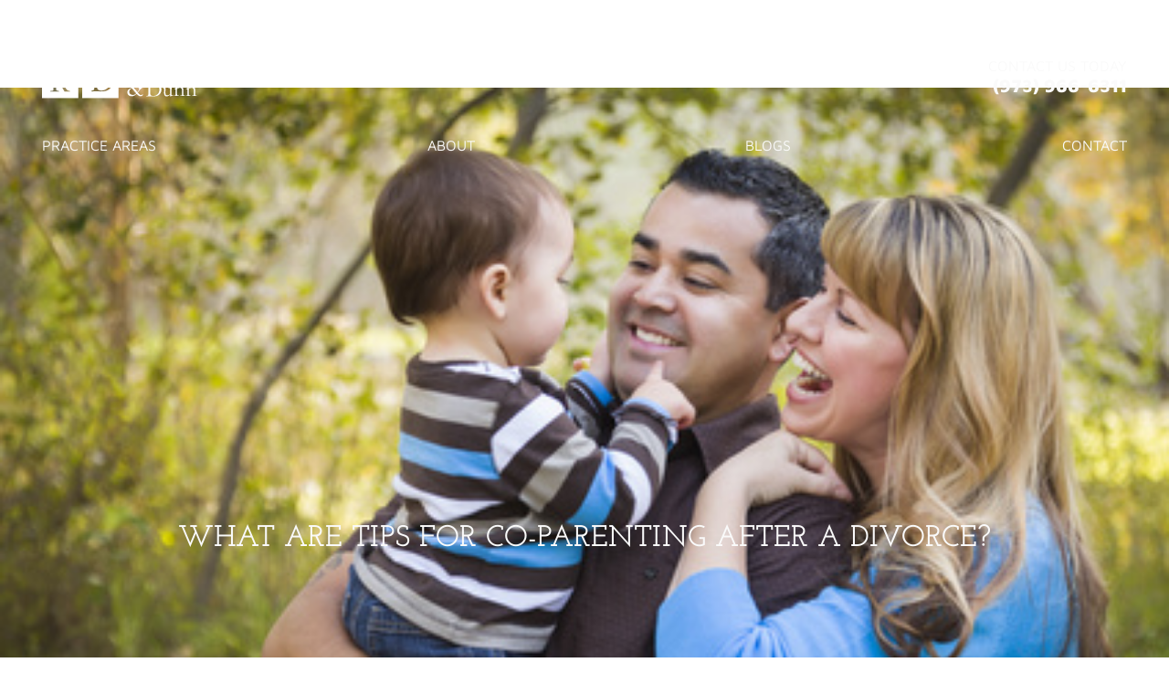

--- FILE ---
content_type: text/html; charset=UTF-8
request_url: https://www.haberfamilylaw.com/what-are-tips-for-co-parenting-after-a-divorce/
body_size: 39187
content:
<!doctype html>
<html lang="en-US" class="">

<head> <script>
var gform;gform||(document.addEventListener("gform_main_scripts_loaded",function(){gform.scriptsLoaded=!0}),document.addEventListener("gform/theme/scripts_loaded",function(){gform.themeScriptsLoaded=!0}),window.addEventListener("DOMContentLoaded",function(){gform.domLoaded=!0}),gform={domLoaded:!1,scriptsLoaded:!1,themeScriptsLoaded:!1,isFormEditor:()=>"function"==typeof InitializeEditor,callIfLoaded:function(o){return!(!gform.domLoaded||!gform.scriptsLoaded||!gform.themeScriptsLoaded&&!gform.isFormEditor()||(gform.isFormEditor()&&console.warn("The use of gform.initializeOnLoaded() is deprecated in the form editor context and will be removed in Gravity Forms 3.1."),o(),0))},initializeOnLoaded:function(o){gform.callIfLoaded(o)||(document.addEventListener("gform_main_scripts_loaded",()=>{gform.scriptsLoaded=!0,gform.callIfLoaded(o)}),document.addEventListener("gform/theme/scripts_loaded",()=>{gform.themeScriptsLoaded=!0,gform.callIfLoaded(o)}),window.addEventListener("DOMContentLoaded",()=>{gform.domLoaded=!0,gform.callIfLoaded(o)}))},hooks:{action:{},filter:{}},addAction:function(o,r,e,t){gform.addHook("action",o,r,e,t)},addFilter:function(o,r,e,t){gform.addHook("filter",o,r,e,t)},doAction:function(o){gform.doHook("action",o,arguments)},applyFilters:function(o){return gform.doHook("filter",o,arguments)},removeAction:function(o,r){gform.removeHook("action",o,r)},removeFilter:function(o,r,e){gform.removeHook("filter",o,r,e)},addHook:function(o,r,e,t,n){null==gform.hooks[o][r]&&(gform.hooks[o][r]=[]);var d=gform.hooks[o][r];null==n&&(n=r+"_"+d.length),gform.hooks[o][r].push({tag:n,callable:e,priority:t=null==t?10:t})},doHook:function(r,o,e){var t;if(e=Array.prototype.slice.call(e,1),null!=gform.hooks[r][o]&&((o=gform.hooks[r][o]).sort(function(o,r){return o.priority-r.priority}),o.forEach(function(o){"function"!=typeof(t=o.callable)&&(t=window[t]),"action"==r?t.apply(null,e):e[0]=t.apply(null,e)})),"filter"==r)return e[0]},removeHook:function(o,r,t,n){var e;null!=gform.hooks[o][r]&&(e=(e=gform.hooks[o][r]).filter(function(o,r,e){return!!(null!=n&&n!=o.tag||null!=t&&t!=o.priority)}),gform.hooks[o][r]=e)}});
</script>
<meta charset="UTF-8"><script>if(navigator.userAgent.match(/MSIE|Internet Explorer/i)||navigator.userAgent.match(/Trident\/7\..*?rv:11/i)){var href=document.location.href;if(!href.match(/[?&]nowprocket/)){if(href.indexOf("?")==-1){if(href.indexOf("#")==-1){document.location.href=href+"?nowprocket=1"}else{document.location.href=href.replace("#","?nowprocket=1#")}}else{if(href.indexOf("#")==-1){document.location.href=href+"&nowprocket=1"}else{document.location.href=href.replace("#","&nowprocket=1#")}}}}</script><script>(()=>{class RocketLazyLoadScripts{constructor(){this.v="2.0.4",this.userEvents=["keydown","keyup","mousedown","mouseup","mousemove","mouseover","mouseout","touchmove","touchstart","touchend","touchcancel","wheel","click","dblclick","input"],this.attributeEvents=["onblur","onclick","oncontextmenu","ondblclick","onfocus","onmousedown","onmouseenter","onmouseleave","onmousemove","onmouseout","onmouseover","onmouseup","onmousewheel","onscroll","onsubmit"]}async t(){this.i(),this.o(),/iP(ad|hone)/.test(navigator.userAgent)&&this.h(),this.u(),this.l(this),this.m(),this.k(this),this.p(this),this._(),await Promise.all([this.R(),this.L()]),this.lastBreath=Date.now(),this.S(this),this.P(),this.D(),this.O(),this.M(),await this.C(this.delayedScripts.normal),await this.C(this.delayedScripts.defer),await this.C(this.delayedScripts.async),await this.T(),await this.F(),await this.j(),await this.A(),window.dispatchEvent(new Event("rocket-allScriptsLoaded")),this.everythingLoaded=!0,this.lastTouchEnd&&await new Promise(t=>setTimeout(t,500-Date.now()+this.lastTouchEnd)),this.I(),this.H(),this.U(),this.W()}i(){this.CSPIssue=sessionStorage.getItem("rocketCSPIssue"),document.addEventListener("securitypolicyviolation",t=>{this.CSPIssue||"script-src-elem"!==t.violatedDirective||"data"!==t.blockedURI||(this.CSPIssue=!0,sessionStorage.setItem("rocketCSPIssue",!0))},{isRocket:!0})}o(){window.addEventListener("pageshow",t=>{this.persisted=t.persisted,this.realWindowLoadedFired=!0},{isRocket:!0}),window.addEventListener("pagehide",()=>{this.onFirstUserAction=null},{isRocket:!0})}h(){let t;function e(e){t=e}window.addEventListener("touchstart",e,{isRocket:!0}),window.addEventListener("touchend",function i(o){o.changedTouches[0]&&t.changedTouches[0]&&Math.abs(o.changedTouches[0].pageX-t.changedTouches[0].pageX)<10&&Math.abs(o.changedTouches[0].pageY-t.changedTouches[0].pageY)<10&&o.timeStamp-t.timeStamp<200&&(window.removeEventListener("touchstart",e,{isRocket:!0}),window.removeEventListener("touchend",i,{isRocket:!0}),"INPUT"===o.target.tagName&&"text"===o.target.type||(o.target.dispatchEvent(new TouchEvent("touchend",{target:o.target,bubbles:!0})),o.target.dispatchEvent(new MouseEvent("mouseover",{target:o.target,bubbles:!0})),o.target.dispatchEvent(new PointerEvent("click",{target:o.target,bubbles:!0,cancelable:!0,detail:1,clientX:o.changedTouches[0].clientX,clientY:o.changedTouches[0].clientY})),event.preventDefault()))},{isRocket:!0})}q(t){this.userActionTriggered||("mousemove"!==t.type||this.firstMousemoveIgnored?"keyup"===t.type||"mouseover"===t.type||"mouseout"===t.type||(this.userActionTriggered=!0,this.onFirstUserAction&&this.onFirstUserAction()):this.firstMousemoveIgnored=!0),"click"===t.type&&t.preventDefault(),t.stopPropagation(),t.stopImmediatePropagation(),"touchstart"===this.lastEvent&&"touchend"===t.type&&(this.lastTouchEnd=Date.now()),"click"===t.type&&(this.lastTouchEnd=0),this.lastEvent=t.type,t.composedPath&&t.composedPath()[0].getRootNode()instanceof ShadowRoot&&(t.rocketTarget=t.composedPath()[0]),this.savedUserEvents.push(t)}u(){this.savedUserEvents=[],this.userEventHandler=this.q.bind(this),this.userEvents.forEach(t=>window.addEventListener(t,this.userEventHandler,{passive:!1,isRocket:!0})),document.addEventListener("visibilitychange",this.userEventHandler,{isRocket:!0})}U(){this.userEvents.forEach(t=>window.removeEventListener(t,this.userEventHandler,{passive:!1,isRocket:!0})),document.removeEventListener("visibilitychange",this.userEventHandler,{isRocket:!0}),this.savedUserEvents.forEach(t=>{(t.rocketTarget||t.target).dispatchEvent(new window[t.constructor.name](t.type,t))})}m(){const t="return false",e=Array.from(this.attributeEvents,t=>"data-rocket-"+t),i="["+this.attributeEvents.join("],[")+"]",o="[data-rocket-"+this.attributeEvents.join("],[data-rocket-")+"]",s=(e,i,o)=>{o&&o!==t&&(e.setAttribute("data-rocket-"+i,o),e["rocket"+i]=new Function("event",o),e.setAttribute(i,t))};new MutationObserver(t=>{for(const n of t)"attributes"===n.type&&(n.attributeName.startsWith("data-rocket-")||this.everythingLoaded?n.attributeName.startsWith("data-rocket-")&&this.everythingLoaded&&this.N(n.target,n.attributeName.substring(12)):s(n.target,n.attributeName,n.target.getAttribute(n.attributeName))),"childList"===n.type&&n.addedNodes.forEach(t=>{if(t.nodeType===Node.ELEMENT_NODE)if(this.everythingLoaded)for(const i of[t,...t.querySelectorAll(o)])for(const t of i.getAttributeNames())e.includes(t)&&this.N(i,t.substring(12));else for(const e of[t,...t.querySelectorAll(i)])for(const t of e.getAttributeNames())this.attributeEvents.includes(t)&&s(e,t,e.getAttribute(t))})}).observe(document,{subtree:!0,childList:!0,attributeFilter:[...this.attributeEvents,...e]})}I(){this.attributeEvents.forEach(t=>{document.querySelectorAll("[data-rocket-"+t+"]").forEach(e=>{this.N(e,t)})})}N(t,e){const i=t.getAttribute("data-rocket-"+e);i&&(t.setAttribute(e,i),t.removeAttribute("data-rocket-"+e))}k(t){Object.defineProperty(HTMLElement.prototype,"onclick",{get(){return this.rocketonclick||null},set(e){this.rocketonclick=e,this.setAttribute(t.everythingLoaded?"onclick":"data-rocket-onclick","this.rocketonclick(event)")}})}S(t){function e(e,i){let o=e[i];e[i]=null,Object.defineProperty(e,i,{get:()=>o,set(s){t.everythingLoaded?o=s:e["rocket"+i]=o=s}})}e(document,"onreadystatechange"),e(window,"onload"),e(window,"onpageshow");try{Object.defineProperty(document,"readyState",{get:()=>t.rocketReadyState,set(e){t.rocketReadyState=e},configurable:!0}),document.readyState="loading"}catch(t){console.log("WPRocket DJE readyState conflict, bypassing")}}l(t){this.originalAddEventListener=EventTarget.prototype.addEventListener,this.originalRemoveEventListener=EventTarget.prototype.removeEventListener,this.savedEventListeners=[],EventTarget.prototype.addEventListener=function(e,i,o){o&&o.isRocket||!t.B(e,this)&&!t.userEvents.includes(e)||t.B(e,this)&&!t.userActionTriggered||e.startsWith("rocket-")||t.everythingLoaded?t.originalAddEventListener.call(this,e,i,o):(t.savedEventListeners.push({target:this,remove:!1,type:e,func:i,options:o}),"mouseenter"!==e&&"mouseleave"!==e||t.originalAddEventListener.call(this,e,t.savedUserEvents.push,o))},EventTarget.prototype.removeEventListener=function(e,i,o){o&&o.isRocket||!t.B(e,this)&&!t.userEvents.includes(e)||t.B(e,this)&&!t.userActionTriggered||e.startsWith("rocket-")||t.everythingLoaded?t.originalRemoveEventListener.call(this,e,i,o):t.savedEventListeners.push({target:this,remove:!0,type:e,func:i,options:o})}}J(t,e){this.savedEventListeners=this.savedEventListeners.filter(i=>{let o=i.type,s=i.target||window;return e!==o||t!==s||(this.B(o,s)&&(i.type="rocket-"+o),this.$(i),!1)})}H(){EventTarget.prototype.addEventListener=this.originalAddEventListener,EventTarget.prototype.removeEventListener=this.originalRemoveEventListener,this.savedEventListeners.forEach(t=>this.$(t))}$(t){t.remove?this.originalRemoveEventListener.call(t.target,t.type,t.func,t.options):this.originalAddEventListener.call(t.target,t.type,t.func,t.options)}p(t){let e;function i(e){return t.everythingLoaded?e:e.split(" ").map(t=>"load"===t||t.startsWith("load.")?"rocket-jquery-load":t).join(" ")}function o(o){function s(e){const s=o.fn[e];o.fn[e]=o.fn.init.prototype[e]=function(){return this[0]===window&&t.userActionTriggered&&("string"==typeof arguments[0]||arguments[0]instanceof String?arguments[0]=i(arguments[0]):"object"==typeof arguments[0]&&Object.keys(arguments[0]).forEach(t=>{const e=arguments[0][t];delete arguments[0][t],arguments[0][i(t)]=e})),s.apply(this,arguments),this}}if(o&&o.fn&&!t.allJQueries.includes(o)){const e={DOMContentLoaded:[],"rocket-DOMContentLoaded":[]};for(const t in e)document.addEventListener(t,()=>{e[t].forEach(t=>t())},{isRocket:!0});o.fn.ready=o.fn.init.prototype.ready=function(i){function s(){parseInt(o.fn.jquery)>2?setTimeout(()=>i.bind(document)(o)):i.bind(document)(o)}return"function"==typeof i&&(t.realDomReadyFired?!t.userActionTriggered||t.fauxDomReadyFired?s():e["rocket-DOMContentLoaded"].push(s):e.DOMContentLoaded.push(s)),o([])},s("on"),s("one"),s("off"),t.allJQueries.push(o)}e=o}t.allJQueries=[],o(window.jQuery),Object.defineProperty(window,"jQuery",{get:()=>e,set(t){o(t)}})}P(){const t=new Map;document.write=document.writeln=function(e){const i=document.currentScript,o=document.createRange(),s=i.parentElement;let n=t.get(i);void 0===n&&(n=i.nextSibling,t.set(i,n));const c=document.createDocumentFragment();o.setStart(c,0),c.appendChild(o.createContextualFragment(e)),s.insertBefore(c,n)}}async R(){return new Promise(t=>{this.userActionTriggered?t():this.onFirstUserAction=t})}async L(){return new Promise(t=>{document.addEventListener("DOMContentLoaded",()=>{this.realDomReadyFired=!0,t()},{isRocket:!0})})}async j(){return this.realWindowLoadedFired?Promise.resolve():new Promise(t=>{window.addEventListener("load",t,{isRocket:!0})})}M(){this.pendingScripts=[];this.scriptsMutationObserver=new MutationObserver(t=>{for(const e of t)e.addedNodes.forEach(t=>{"SCRIPT"!==t.tagName||t.noModule||t.isWPRocket||this.pendingScripts.push({script:t,promise:new Promise(e=>{const i=()=>{const i=this.pendingScripts.findIndex(e=>e.script===t);i>=0&&this.pendingScripts.splice(i,1),e()};t.addEventListener("load",i,{isRocket:!0}),t.addEventListener("error",i,{isRocket:!0}),setTimeout(i,1e3)})})})}),this.scriptsMutationObserver.observe(document,{childList:!0,subtree:!0})}async F(){await this.X(),this.pendingScripts.length?(await this.pendingScripts[0].promise,await this.F()):this.scriptsMutationObserver.disconnect()}D(){this.delayedScripts={normal:[],async:[],defer:[]},document.querySelectorAll("script[type$=rocketlazyloadscript]").forEach(t=>{t.hasAttribute("data-rocket-src")?t.hasAttribute("async")&&!1!==t.async?this.delayedScripts.async.push(t):t.hasAttribute("defer")&&!1!==t.defer||"module"===t.getAttribute("data-rocket-type")?this.delayedScripts.defer.push(t):this.delayedScripts.normal.push(t):this.delayedScripts.normal.push(t)})}async _(){await this.L();let t=[];document.querySelectorAll("script[type$=rocketlazyloadscript][data-rocket-src]").forEach(e=>{let i=e.getAttribute("data-rocket-src");if(i&&!i.startsWith("data:")){i.startsWith("//")&&(i=location.protocol+i);try{const o=new URL(i).origin;o!==location.origin&&t.push({src:o,crossOrigin:e.crossOrigin||"module"===e.getAttribute("data-rocket-type")})}catch(t){}}}),t=[...new Map(t.map(t=>[JSON.stringify(t),t])).values()],this.Y(t,"preconnect")}async G(t){if(await this.K(),!0!==t.noModule||!("noModule"in HTMLScriptElement.prototype))return new Promise(e=>{let i;function o(){(i||t).setAttribute("data-rocket-status","executed"),e()}try{if(navigator.userAgent.includes("Firefox/")||""===navigator.vendor||this.CSPIssue)i=document.createElement("script"),[...t.attributes].forEach(t=>{let e=t.nodeName;"type"!==e&&("data-rocket-type"===e&&(e="type"),"data-rocket-src"===e&&(e="src"),i.setAttribute(e,t.nodeValue))}),t.text&&(i.text=t.text),t.nonce&&(i.nonce=t.nonce),i.hasAttribute("src")?(i.addEventListener("load",o,{isRocket:!0}),i.addEventListener("error",()=>{i.setAttribute("data-rocket-status","failed-network"),e()},{isRocket:!0}),setTimeout(()=>{i.isConnected||e()},1)):(i.text=t.text,o()),i.isWPRocket=!0,t.parentNode.replaceChild(i,t);else{const i=t.getAttribute("data-rocket-type"),s=t.getAttribute("data-rocket-src");i?(t.type=i,t.removeAttribute("data-rocket-type")):t.removeAttribute("type"),t.addEventListener("load",o,{isRocket:!0}),t.addEventListener("error",i=>{this.CSPIssue&&i.target.src.startsWith("data:")?(console.log("WPRocket: CSP fallback activated"),t.removeAttribute("src"),this.G(t).then(e)):(t.setAttribute("data-rocket-status","failed-network"),e())},{isRocket:!0}),s?(t.fetchPriority="high",t.removeAttribute("data-rocket-src"),t.src=s):t.src="data:text/javascript;base64,"+window.btoa(unescape(encodeURIComponent(t.text)))}}catch(i){t.setAttribute("data-rocket-status","failed-transform"),e()}});t.setAttribute("data-rocket-status","skipped")}async C(t){const e=t.shift();return e?(e.isConnected&&await this.G(e),this.C(t)):Promise.resolve()}O(){this.Y([...this.delayedScripts.normal,...this.delayedScripts.defer,...this.delayedScripts.async],"preload")}Y(t,e){this.trash=this.trash||[];let i=!0;var o=document.createDocumentFragment();t.forEach(t=>{const s=t.getAttribute&&t.getAttribute("data-rocket-src")||t.src;if(s&&!s.startsWith("data:")){const n=document.createElement("link");n.href=s,n.rel=e,"preconnect"!==e&&(n.as="script",n.fetchPriority=i?"high":"low"),t.getAttribute&&"module"===t.getAttribute("data-rocket-type")&&(n.crossOrigin=!0),t.crossOrigin&&(n.crossOrigin=t.crossOrigin),t.integrity&&(n.integrity=t.integrity),t.nonce&&(n.nonce=t.nonce),o.appendChild(n),this.trash.push(n),i=!1}}),document.head.appendChild(o)}W(){this.trash.forEach(t=>t.remove())}async T(){try{document.readyState="interactive"}catch(t){}this.fauxDomReadyFired=!0;try{await this.K(),this.J(document,"readystatechange"),document.dispatchEvent(new Event("rocket-readystatechange")),await this.K(),document.rocketonreadystatechange&&document.rocketonreadystatechange(),await this.K(),this.J(document,"DOMContentLoaded"),document.dispatchEvent(new Event("rocket-DOMContentLoaded")),await this.K(),this.J(window,"DOMContentLoaded"),window.dispatchEvent(new Event("rocket-DOMContentLoaded"))}catch(t){console.error(t)}}async A(){try{document.readyState="complete"}catch(t){}try{await this.K(),this.J(document,"readystatechange"),document.dispatchEvent(new Event("rocket-readystatechange")),await this.K(),document.rocketonreadystatechange&&document.rocketonreadystatechange(),await this.K(),this.J(window,"load"),window.dispatchEvent(new Event("rocket-load")),await this.K(),window.rocketonload&&window.rocketonload(),await this.K(),this.allJQueries.forEach(t=>t(window).trigger("rocket-jquery-load")),await this.K(),this.J(window,"pageshow");const t=new Event("rocket-pageshow");t.persisted=this.persisted,window.dispatchEvent(t),await this.K(),window.rocketonpageshow&&window.rocketonpageshow({persisted:this.persisted})}catch(t){console.error(t)}}async K(){Date.now()-this.lastBreath>45&&(await this.X(),this.lastBreath=Date.now())}async X(){return document.hidden?new Promise(t=>setTimeout(t)):new Promise(t=>requestAnimationFrame(t))}B(t,e){return e===document&&"readystatechange"===t||(e===document&&"DOMContentLoaded"===t||(e===window&&"DOMContentLoaded"===t||(e===window&&"load"===t||e===window&&"pageshow"===t)))}static run(){(new RocketLazyLoadScripts).t()}}RocketLazyLoadScripts.run()})();</script>
  
  <meta name="viewport" content="width=device-width, initial-scale=1">
  
  <link rel="preconnect" href="https://fonts.gstatic.com" crossorigin>
  <meta name='robots' content='index, follow, max-image-preview:large, max-snippet:-1, max-video-preview:-1' />

            <script data-no-defer="1" data-ezscrex="false" data-cfasync="false" data-pagespeed-no-defer data-cookieconsent="ignore">
                var ctPublicFunctions = {"_ajax_nonce":"b9b1cc5439","_rest_nonce":"5784388f42","_ajax_url":"\/wp-admin\/admin-ajax.php","_rest_url":"https:\/\/www.haberfamilylaw.com\/wp-json\/","data__cookies_type":"none","data__ajax_type":"rest","data__bot_detector_enabled":"1","data__frontend_data_log_enabled":1,"cookiePrefix":"","wprocket_detected":true,"host_url":"www.haberfamilylaw.com","text__ee_click_to_select":"Click to select the whole data","text__ee_original_email":"The complete one is","text__ee_got_it":"Got it","text__ee_blocked":"Blocked","text__ee_cannot_connect":"Cannot connect","text__ee_cannot_decode":"Can not decode email. Unknown reason","text__ee_email_decoder":"CleanTalk email decoder","text__ee_wait_for_decoding":"The magic is on the way!","text__ee_decoding_process":"Please wait a few seconds while we decode the contact data."}
            </script>
        
            <script data-no-defer="1" data-ezscrex="false" data-cfasync="false" data-pagespeed-no-defer data-cookieconsent="ignore">
                var ctPublic = {"_ajax_nonce":"b9b1cc5439","settings__forms__check_internal":"0","settings__forms__check_external":"0","settings__forms__force_protection":"0","settings__forms__search_test":"1","settings__forms__wc_add_to_cart":"0","settings__data__bot_detector_enabled":"1","settings__sfw__anti_crawler":0,"blog_home":"https:\/\/www.haberfamilylaw.com\/","pixel__setting":"3","pixel__enabled":true,"pixel__url":null,"data__email_check_before_post":"1","data__email_check_exist_post":"0","data__cookies_type":"none","data__key_is_ok":true,"data__visible_fields_required":true,"wl_brandname":"Anti-Spam by CleanTalk","wl_brandname_short":"CleanTalk","ct_checkjs_key":"6cba3dde6bceb9ed5c29c59fac7896964759bb4980ac5baa4b8682607c95df74","emailEncoderPassKey":"d37b387b3acf4cbe130877452af9e7c7","bot_detector_forms_excluded":"W10=","advancedCacheExists":true,"varnishCacheExists":false,"wc_ajax_add_to_cart":false}
            </script>
        
	<!-- This site is optimized with the Yoast SEO plugin v26.7 - https://yoast.com/wordpress/plugins/seo/ -->
	<title>Co-Parenting Tips After Divorce</title>
<style id="wpr-usedcss">img:is([sizes=auto i],[sizes^="auto," i]){contain-intrinsic-size:3000px 1500px}:root{--wp--preset--aspect-ratio--square:1;--wp--preset--aspect-ratio--4-3:4/3;--wp--preset--aspect-ratio--3-4:3/4;--wp--preset--aspect-ratio--3-2:3/2;--wp--preset--aspect-ratio--2-3:2/3;--wp--preset--aspect-ratio--16-9:16/9;--wp--preset--aspect-ratio--9-16:9/16;--wp--preset--color--black:#000000;--wp--preset--color--cyan-bluish-gray:#abb8c3;--wp--preset--color--white:#ffffff;--wp--preset--color--pale-pink:#f78da7;--wp--preset--color--vivid-red:#cf2e2e;--wp--preset--color--luminous-vivid-orange:#ff6900;--wp--preset--color--luminous-vivid-amber:#fcb900;--wp--preset--color--light-green-cyan:#7bdcb5;--wp--preset--color--vivid-green-cyan:#00d084;--wp--preset--color--pale-cyan-blue:#8ed1fc;--wp--preset--color--vivid-cyan-blue:#0693e3;--wp--preset--color--vivid-purple:#9b51e0;--wp--preset--gradient--vivid-cyan-blue-to-vivid-purple:linear-gradient(135deg,rgba(6, 147, 227, 1) 0%,rgb(155, 81, 224) 100%);--wp--preset--gradient--light-green-cyan-to-vivid-green-cyan:linear-gradient(135deg,rgb(122, 220, 180) 0%,rgb(0, 208, 130) 100%);--wp--preset--gradient--luminous-vivid-amber-to-luminous-vivid-orange:linear-gradient(135deg,rgba(252, 185, 0, 1) 0%,rgba(255, 105, 0, 1) 100%);--wp--preset--gradient--luminous-vivid-orange-to-vivid-red:linear-gradient(135deg,rgba(255, 105, 0, 1) 0%,rgb(207, 46, 46) 100%);--wp--preset--gradient--very-light-gray-to-cyan-bluish-gray:linear-gradient(135deg,rgb(238, 238, 238) 0%,rgb(169, 184, 195) 100%);--wp--preset--gradient--cool-to-warm-spectrum:linear-gradient(135deg,rgb(74, 234, 220) 0%,rgb(151, 120, 209) 20%,rgb(207, 42, 186) 40%,rgb(238, 44, 130) 60%,rgb(251, 105, 98) 80%,rgb(254, 248, 76) 100%);--wp--preset--gradient--blush-light-purple:linear-gradient(135deg,rgb(255, 206, 236) 0%,rgb(152, 150, 240) 100%);--wp--preset--gradient--blush-bordeaux:linear-gradient(135deg,rgb(254, 205, 165) 0%,rgb(254, 45, 45) 50%,rgb(107, 0, 62) 100%);--wp--preset--gradient--luminous-dusk:linear-gradient(135deg,rgb(255, 203, 112) 0%,rgb(199, 81, 192) 50%,rgb(65, 88, 208) 100%);--wp--preset--gradient--pale-ocean:linear-gradient(135deg,rgb(255, 245, 203) 0%,rgb(182, 227, 212) 50%,rgb(51, 167, 181) 100%);--wp--preset--gradient--electric-grass:linear-gradient(135deg,rgb(202, 248, 128) 0%,rgb(113, 206, 126) 100%);--wp--preset--gradient--midnight:linear-gradient(135deg,rgb(2, 3, 129) 0%,rgb(40, 116, 252) 100%);--wp--preset--font-size--small:13px;--wp--preset--font-size--medium:20px;--wp--preset--font-size--large:36px;--wp--preset--font-size--x-large:42px;--wp--preset--spacing--20:0.44rem;--wp--preset--spacing--30:0.67rem;--wp--preset--spacing--40:1rem;--wp--preset--spacing--50:1.5rem;--wp--preset--spacing--60:2.25rem;--wp--preset--spacing--70:3.38rem;--wp--preset--spacing--80:5.06rem;--wp--preset--shadow--natural:6px 6px 9px rgba(0, 0, 0, .2);--wp--preset--shadow--deep:12px 12px 50px rgba(0, 0, 0, .4);--wp--preset--shadow--sharp:6px 6px 0px rgba(0, 0, 0, .2);--wp--preset--shadow--outlined:6px 6px 0px -3px rgba(255, 255, 255, 1),6px 6px rgba(0, 0, 0, 1);--wp--preset--shadow--crisp:6px 6px 0px rgba(0, 0, 0, 1)}:where(.is-layout-flex){gap:.5em}:where(.is-layout-grid){gap:.5em}:where(.wp-block-post-template.is-layout-flex){gap:1.25em}:where(.wp-block-post-template.is-layout-grid){gap:1.25em}:where(.wp-block-columns.is-layout-flex){gap:2em}:where(.wp-block-columns.is-layout-grid){gap:2em}:root :where(.wp-block-pullquote){font-size:1.5em;line-height:1.6}input[class*=apbct].apbct_special_field{display:none!important}.apbct-tooltip{border-radius:5px;background:#d3d3d3}.apbct-tooltip{display:none;position:inherit;margin-top:5px;left:5px;opacity:.9}.apbct-popup-fade:before{content:'';background:#000;position:fixed;left:0;top:0;width:100%;height:100%;opacity:.7;z-index:9999}.apbct-popup{position:fixed;top:20%;left:50%;padding:20px;width:360px;margin-left:-200px;background:#fff;border:1px solid;border-radius:4px;z-index:99999;opacity:1}.apbct-check_email_exist-bad_email,.apbct-check_email_exist-good_email,.apbct-check_email_exist-load{z-index:9999;margin:0 6px;transition:none!important;background-size:contain;background-repeat:no-repeat;background-position-x:right;background-position-y:center;cursor:pointer}.apbct-check_email_exist-load{background-size:contain;background-image:var(--wpr-bg-4b23b188-3230-4871-b108-bbfb58b620a8)}.apbct-check_email_exist-block{position:fixed;display:block}.apbct-check_email_exist-good_email{background-image:var(--wpr-bg-9b63394f-8c72-42bd-b420-f24520afff71)}.apbct-check_email_exist-bad_email{background-image:var(--wpr-bg-687a1086-1519-451e-a6d0-36450d62110c)}.apbct-check_email_exist-popup_description{display:none;position:fixed;padding:2px;border:1px solid #e5e8ed;border-radius:16px 16px 0;background:#fff;background-position-x:right;font-size:14px;text-align:center;transition:all 1s ease-out}@media screen and (max-width:782px){.apbct-check_email_exist-popup_description{width:100%}}.apbct_dog_one,.apbct_dog_three,.apbct_dog_two{animation-duration:1.5s;animation-iteration-count:infinite;animation-name:apbct_dog}.apbct-email-encoder-popup{width:30vw;min-width:400px;font-size:16px}.apbct-email-encoder--popup-header{font-size:16px;color:#333}.apbct-email-encoder-elements_center{display:flex;flex-direction:column;justify-content:center;align-items:center;font-size:16px!important;color:#000!important}.top-margin-long{margin-top:5px}.apbct-tooltip{display:none}.apbct-email-encoder-select-whole-email{-webkit-user-select:all;user-select:all}.apbct-email-encoder-got-it-button{all:unset;margin-top:10px;padding:5px 10px;border-radius:5px;background-color:#333;color:#fff;cursor:pointer;transition:background-color .3s}.apbct-ee-animation-wrapper{display:flex;height:60px;justify-content:center;font-size:16px;align-items:center}.apbct_dog{margin:0 5px;color:transparent;text-shadow:0 0 2px #aaa}.apbct_dog_one{animation-delay:0s}.apbct_dog_two{animation-delay:.5s}.apbct_dog_three{animation-delay:1s}@keyframes apbct_dog{0%,100%,75%{scale:100%;color:transparent;text-shadow:0 0 2px #aaa}25%{scale:200%;color:unset;text-shadow:unset}}@media screen and (max-width:782px){.apbct-email-encoder-popup{width:20vw;min-width:200px;font-size:16px;top:20%;left:75%}.apbct-email-encoder-elements_center{flex-direction:column!important;text-align:center}}html{font-family:sans-serif;-webkit-text-size-adjust:100%;-ms-text-size-adjust:100%;overflow-x:hidden}body{margin:0;overflow-x:hidden}article,aside,footer,header,main,nav,section{display:block}progress,video{display:inline-block;vertical-align:baseline}[hidden],template{display:none}a{background-color:transparent}a:active,a:hover{outline:0}strong{font-weight:700}h1{font-size:2em;margin:.67em 0}img{border:0}svg:not(:root){overflow:hidden}code{font-family:monospace,monospace;font-size:1em}button,input,optgroup,select,textarea{color:inherit;font:inherit;margin:0}button{overflow:visible}button,select{text-transform:none}button,html input[type=button],input[type=reset],input[type=submit]{-webkit-appearance:button;cursor:pointer}button[disabled],html input[disabled]{cursor:default}button::-moz-focus-inner,input::-moz-focus-inner{border:0;padding:0}input{line-height:normal}input[type=checkbox],input[type=radio]{-webkit-box-sizing:border-box;box-sizing:border-box;padding:0}input[type=number]::-webkit-inner-spin-button,input[type=number]::-webkit-outer-spin-button{height:auto}input[type=search]::-webkit-search-cancel-button,input[type=search]::-webkit-search-decoration{-webkit-appearance:none}fieldset{border:1px solid silver;margin:0 2px;padding:.35em .625em .75em}legend{border:0;padding:0}textarea{overflow:auto}optgroup{font-weight:700}table{border-collapse:collapse;border-spacing:0}@-webkit-keyframes fadeInFlex{0%{display:none;top:-100%;opacity:0}100%{display:-webkit-box;display:flex;top:0;opacity:1}}@keyframes fadeInFlex{0%{display:none;top:-100%;opacity:0}100%{display:-webkit-box;display:-ms-flexbox;display:flex;top:0;opacity:1}}@-webkit-keyframes fadeInGrid{0%{display:none;top:-100%;opacity:0}100%{display:grid;top:0;opacity:1}}@keyframes fadeInGrid{0%{display:none;top:-100%;opacity:0}100%{display:grid;top:0;opacity:1}}.ani{opacity:0}.ani.ani-view{-webkit-animation-duration:1s;animation-duration:1s;-webkit-animation-fill-mode:both;animation-fill-mode:both;-webkit-animation-name:fadeInUp;animation-name:fadeInUp}.ani.ani-view.ani-up--long{-webkit-animation-name:fadeInUpLong;animation-name:fadeInUpLong}.ani.ani-view.ani-right--long{-webkit-animation-name:fadeInRightLong;animation-name:fadeInRightLong}.ani.ani-view.ani-left--long{-webkit-animation-name:fadeInLeftLong;animation-name:fadeInLeftLong}@-webkit-keyframes fadeInUp{from{opacity:0;-webkit-transform:translate3d(0,20%,0);transform:translate3d(0,20%,0)}to{opacity:1;-webkit-transform:none;transform:none}}@keyframes fadeInUp{from{opacity:0;-webkit-transform:translate3d(0,20%,0);transform:translate3d(0,20%,0)}to{opacity:1;-webkit-transform:none;transform:none}}@-webkit-keyframes fadeInUpLong{from{opacity:0;-webkit-transform:translate3d(0,100%,0);transform:translate3d(0,100%,0)}to{opacity:1;-webkit-transform:none;transform:none}}@keyframes fadeInUpLong{from{opacity:0;-webkit-transform:translate3d(0,100%,0);transform:translate3d(0,100%,0)}to{opacity:1;-webkit-transform:none;transform:none}}@-webkit-keyframes fadeInLeftLong{from{opacity:0;-webkit-transform:translate3d(-30%,0,0);transform:translate3d(-30%,0,0)}to{opacity:1;-webkit-transform:none;transform:none}}@keyframes fadeInLeftLong{from{opacity:0;-webkit-transform:translate3d(-30%,0,0);transform:translate3d(-30%,0,0)}to{opacity:1;-webkit-transform:none;transform:none}}@-webkit-keyframes fadeInRightLong{from{opacity:0;-webkit-transform:translate3d(30%,0,0);transform:translate3d(30%,0,0)}to{opacity:1;-webkit-transform:none;transform:none}}@keyframes fadeInRightLong{from{opacity:0;-webkit-transform:translate3d(30%,0,0);transform:translate3d(30%,0,0)}to{opacity:1;-webkit-transform:none;transform:none}}.warning{font-size:clamp(1.13rem,.83vw + .88rem,1.5rem);color:red;font-weight:700;background:rgba(255,0,0,.3);border:4px solid red;padding:1.875rem;width:100%;grid-column:1/-1;text-align:center}.main-container{padding-top:2.5rem;padding-bottom:2.5rem}@media (min-width:768px){.main-container{padding-top:5rem;padding-bottom:5rem}}body.has-sidebar .main-container{max-width:80rem;display:block;margin-left:auto;margin-right:auto;display:grid;grid-template-columns:7fr 4fr;gap:3.75rem;padding-left:1.5rem;padding-right:1.5rem}html{-webkit-box-sizing:border-box;box-sizing:border-box}*,:after,:before{-webkit-box-sizing:inherit;box-sizing:inherit}body{margin:0;padding:0;font-family:"Maven Pro",sans-serif;background-color:#fff;color:hsl(0deg,0%,21%)}body.search-open{overflow:hidden}@media (max-width:80rem){[class*=-inner]:not(.page-inner){padding-left:1.875rem;padding-right:1.875rem}}h1,h2,p{margin-top:0;text-shadow:none}h1,h2{font-family:"Josefin Slab",serif;font-weight:400;line-height:1.2;text-transform:uppercase}p,ul{font-size:clamp(1rem,.56vw + .83rem,1.25rem)}ul{margin-left:0;padding-left:2rem}a{text-decoration:none}.heading{font-family:"Josefin Slab",serif;text-transform:capitalize}.container{max-width:80rem;display:block;margin-left:auto;margin-right:auto}@media (max-width:1365px){.container{padding-left:1.875rem;padding-right:1.875rem}}picture{display:block}.footer{background:hsl(0deg,0%,14%);color:hsl(0deg,0%,98%);padding:3.75rem 0}.footer--locations{margin:0;padding:0;list-style:none;display:grid;grid-gap:1.875rem}.footer--location{display:grid;grid-template-columns:1.875rem 1fr;grid-gap:.9375rem;place-items:start}.footer--location svg{max-width:100%;height:auto}.footer--location--address{font-style:normal}.footer--icon{fill:hsl(199deg,3%,47%)}.footer--social--item{display:grid;place-items:center}.footer--social--item a{display:block}.footer--social--item a svg{max-width:100%;height:auto;width:100%}.footer .blog-posts--post{background-color:unset;-webkit-box-shadow:none;box-shadow:none}.endcap--container{width:100%;background:hsl(0deg,0%,21%);color:hsl(0deg,0%,98%);padding:3.75rem .9375rem}@media (max-width:767px){.endcap--container{padding:2.8125rem .9375rem 5.625rem}}.endcap--content{max-width:80rem;display:-webkit-box;display:-ms-flexbox;display:flex;margin-left:auto;margin-right:auto;display:flex;-webkit-box-align:center;-ms-flex-align:center;align-items:center;-webkit-box-pack:justify;-ms-flex-pack:justify;justify-content:space-between;-ms-flex-wrap:wrap;flex-wrap:wrap}.endcap--ams-logo-wrap{width:18.75rem}.endcap--ams-logo-wrap img{width:100%;height:auto}@media (max-width:1023px){body.has-sidebar .main-container{grid-template-columns:1fr;padding-left:1rem;padding-right:1rem}.endcap--content{display:grid;grid-template-columns:1fr;grid-template-rows:auto auto;place-items:center;gap:2.8125rem}.endcap--ams-logo-wrap{display:grid;place-items:center;text-align:center;grid-row:2}#main-nav{display:none}}.endcap--links-list{margin:0;padding:0;list-style:none;display:-webkit-box;display:-ms-flexbox;display:flex;-webkit-box-align:center;-ms-flex-align:center;align-items:center;-webkit-box-pack:center;-ms-flex-pack:center;justify-content:center;width:100%}.endcap--links-list li:after{content:" | ";color:rgba(250,250,250,.6);display:inline-block;padding-left:.9375rem;padding-right:.9375rem}.endcap--links-list li:last-child:after{content:""}.endcap--links-list a{text-decoration:none;color:hsl(0deg,0%,98%)}.endcap--links-list a:active,.endcap--links-list a:visited{color:hsl(0deg,0%,98%)}.endcap--links-list a:hover{color:rgba(250,250,250,.6)}#main-nav{padding:2.8125rem .9375rem;grid-row:1;grid-column:1/4}.main-nav--inner{display:grid;grid-template-columns:200px 1fr 50px;grid-template-rows:auto;gap:1.875rem}.main-nav--logo{grid-column:1;grid-row:auto;z-index:10000}@media (max-width:1289px){.main-nav--logo{grid-column:1;grid-row:1}}.main-nav--logo a{display:block}.main-nav--logo a img{max-width:18.75rem;height:auto;width:100%}.main-nav--navigation{grid-row:1;grid-column:2;margin:0;padding:0;list-style:none;font-size:clamp(.88rem,.28vw + .79rem,1rem)}@media (max-width:1179px){.main-nav--navigation{grid-column:1/3;grid-row:2;width:100%}}.main-nav--navigation li>a{padding:0}.main-nav--navigation li a{color:inherit;-webkit-transition:color .3s;transition:color .3s}.main-nav--navigation li a:active,.main-nav--navigation li a:visited{color:inherit}.main-nav--navigation li a:hover{color:hsl(210deg,55%,26%);-webkit-transition:color .3s;transition:color .3s}.main-nav--navigation>li:first-child{margin-left:2%}.hero-block{min-height:400px;overflow:hidden;position:relative;display:-webkit-box;display:-ms-flexbox;display:flex}.hero-block--inner{position:relative;width:100%}.hero-block--content{display:-webkit-box;display:-ms-flexbox;display:flex;-ms-flex-wrap:wrap;flex-wrap:wrap;-webkit-box-align:center;-ms-flex-align:center;align-items:center;-webkit-box-pack:center;-ms-flex-pack:center;justify-content:center}.hero-block--title{text-align:center;color:hsl(0deg,0%,98%)}body,html{overflow:visible}.main-nav.sticky{position:fixed;top:0;left:0;width:100%;background-color:#000;-webkit-box-shadow:0 4px 8px -2px rgba(0,0,0,.4);box-shadow:0 4px 8px -2px rgba(0,0,0,.4);z-index:10000}.main-nav--inner{display:grid;grid-template-columns:auto 1fr;gap:1.875rem}.main-nav--navigation{display:-webkit-box;display:-ms-flexbox;display:flex;-webkit-box-align:center;-ms-flex-align:center;align-items:center;-webkit-box-pack:justify;-ms-flex-pack:justify;justify-content:space-between;margin:0;padding:0;list-style:none;position:relative;-webkit-box-orient:horizontal;-webkit-box-direction:normal;-ms-flex-direction:row;flex-direction:row;gap:.9375rem;z-index:2}.main-nav--navigation a{padding:10px;color:var(--nav-link,hsl(0deg,0%,98%))}.main-nav--navigation>li{position:relative;-webkit-transition:opacity .6s,background-color .6s;transition:opacity .6s ease,background-color .6s ease;overflow:hidden}.main-nav--navigation>li:hover{background-color:rgba(250,250,250,.2);overflow:visible}.main-nav--navigation>li:hover>.sub-menu{left:0;width:300px;height:auto;opacity:1}.main-nav--navigation>li:hover>.sub-menu li:hover>.sub-menu{opacity:1;z-index:5}.main-nav--navigation .sub-menu{margin:0;padding:0;list-style:none;position:absolute;display:block;top:100%;left:0;width:0;height:0;background:var(--nav-subnav-background,hsl(0deg,0%,21%));opacity:0;-webkit-box-shadow:0 6px 22px rgba(0,0,0,.25);box-shadow:0 6px 22px rgba(0,0,0,.25);-webkit-transition:opacity .2s;transition:opacity .2s ease}.main-nav--navigation .sub-menu li{display:-webkit-box;display:-ms-flexbox;display:flex;padding:.5rem;-webkit-transition:background-color .6s;transition:background-color .6s ease}.main-nav--navigation .sub-menu li:hover{background-color:var(--nav-hover-background,hsl(210deg,55%,26%))}.main-nav--navigation .sub-menu a{-webkit-transition:color .6s;transition:color .6s ease}.main-nav--navigation .sub-menu a:hover{color:var(--nav-hover,#070f18)}.main-nav--navigation .sub-menu .menu-item-has-children{position:relative}.main-nav--navigation .sub-menu .menu-item-has-children:after{content:"‣";position:absolute;font-size:2rem;right:20px;top:15%;color:#fff}.main-nav--navigation .sub-menu .sub-menu{top:0!important;left:300px;width:300px;height:auto;background-color:var(--nav-background,hsl(0deg,0%,21%));z-index:3}.mobile-header--container{display:none;width:100%;-webkit-box-shadow:0 3px 15px rgba(0,0,0,.15);box-shadow:0 3px 15px rgba(0,0,0,.15);position:fixed;z-index:999}@media (max-width:1023px){.mobile-header--container{display:block}}.mobile-header--container #mobile-menu{overflow:auto;grid-column:1/4;grid-row:2;display:none;-webkit-box-orient:vertical;-webkit-box-direction:normal;-ms-flex-flow:column wrap;flex-flow:column wrap;-webkit-box-pack:center;-ms-flex-pack:center;justify-content:center;-webkit-box-align:start;-ms-flex-align:start;align-items:flex-start;background:var(--menu-background-color,hsl(0deg,0%,98%));width:100%;z-index:800;position:relative;top:-100%;-webkit-transition:top 1s ease-out .3s;transition:1s top ease-out .3s;margin:0;padding:0;list-style:none;overflow:auto}.mobile-header--container #mobile-menu li{display:grid;width:100%;grid-template-columns:1fr auto;border-bottom:.0625rem solid var(--menu-background-color,hsl(0deg,0%,98%))}.mobile-header--container #mobile-menu li:not(.menu-item-has-children)>a{grid-column:1/3}.mobile-header--container #mobile-menu li:not(.menu-item-has-children)>.mobile-header--navigation--arrow{display:none}.mobile-header--container #mobile-menu li a{color:inherit;-webkit-transition:color .3s;transition:color .3s ease;font-size:1rem;padding:.9375rem;display:block;width:100%;grid-column:1;line-height:2}.mobile-header--container #mobile-menu li a:active,.mobile-header--container #mobile-menu li a:visited{color:inherit}.mobile-header--container #mobile-menu li a:hover{color:var(--menu-accent-color,hsl(210deg,55%,26%));-webkit-transition:color .3s;transition:color .3s}.mobile-header--container #mobile-menu li ul{display:none;padding:0;background:var(--menu-secondary-color,hsl(50deg,17%,86%));grid-column:1/3;max-height:75vh;overflow:auto}.mobile-header--container #mobile-menu li ul li{border-bottom:var(--menu-background-color,hsl(0deg,0%,21%))}.mobile-header--container #mobile-menu li ul a{font-size:.875rem}.mobile-header--container #mobile-menu.active-flex{display:-webkit-box;display:-ms-flexbox;display:flex;top:0;opacity:1;-webkit-animation:.15s ease-in-out fadeInFlex;animation:.15s ease-in-out fadeInFlex}.mobile-header--navigation--arrow{grid-column:2;display:grid;place-items:center;height:100%;padding:15px 30px;font-size:24px;cursor:pointer}.mobile-header--content{display:grid;grid-template-columns:1fr auto 60px;grid-template-rows:auto auto;width:100%;-webkit-box-align:center;-ms-flex-align:center;align-items:center}.mobile-header--top-bar{grid-column:1/4;grid-row:1;display:grid;grid-template-columns:1fr auto 60px;grid-template-rows:auto;-webkit-box-align:center;-ms-flex-align:center;align-items:center;gap:.9375rem;background-color:var(--menu-background-color,hsl(0deg,0%,21%));color:var(--menu-text-color,hsl(0deg,0%,98%));position:relative;z-index:900}.mobile-header--logo{max-width:18.75rem;margin:1.25rem;grid-column:1}.mobile-header--logo img{max-width:100%;max-height:3.75rem}.mobile-header--toggle--social{display:grid;place-items:center}.mobile-header--toggle--social svg{width:auto;height:1.25rem}.mobile-header--toggle--locations{display:grid;place-items:center}.mobile-header--toggle--locations svg{width:auto;height:1.25rem}.mobile-header--quicklinks{grid-row:1;grid-column:2;display:grid;grid-template-columns:repeat(3,fit-content(100px));gap:.3125rem}.mobile-header--social{grid-row:2;grid-column:1/4;display:none;position:relative;z-index:800;top:-100%;grid-template-columns:repeat(auto-fit,minmax(6.25rem,1fr));grid-gap:.9375rem;place-items:center;background:var(--menu-background-color,hsl(0deg,0%,98%));-webkit-transition:height 1s ease-in .3s;transition:1s height ease-in .3s}.mobile-header--social.active-grid{display:grid;top:0;opacity:1;-webkit-animation:.15s ease-in-out fadeInGrid;animation:.15s ease-in-out fadeInGrid}.mobile-header--social--links{margin:0;padding:0;list-style:none;display:-webkit-box;display:-ms-flexbox;display:flex;-webkit-box-orient:horizontal;-webkit-box-direction:normal;-ms-flex-flow:row wrap;flex-flow:row wrap;-webkit-box-pack:center;-ms-flex-pack:center;justify-content:center;-webkit-box-align:center;-ms-flex-align:center;align-items:center;width:80%;padding:.9375rem;margin:0 auto;gap:.9375rem}.mobile-header--phone-link{display:grid;place-items:center}.mobile-header--phone-link svg{width:auto;height:1.25rem}.mobile-header--locations{grid-row:2;grid-column:1/4;background:var(--menu-background-color,hsl(0deg,0%,98%));display:none;position:relative;top:-100%;z-index:800;-webkit-transition:top 1s ease-in .3s;transition:1s top ease-in .3s}.mobile-header--locations.active-grid{display:grid;top:0;opacity:1;-webkit-animation:.15s ease-in-out fadeInGrid;animation:.15s ease-in-out fadeInGrid}.mobile-header--locations--list{margin:0;padding:0;list-style:none;padding:30px}.mobile-header--locations--location{grid-template-columns:30px 1fr;grid-gap:.9375rem;color:var(--menu-text-color,hsl(0deg,0%,21%));margin-bottom:1.875rem}.mobile-header--locations--location:last-child{margin-bottom:0}.mobile-header--locations--location svg{width:auto;height:1.875rem}.mobile-header--locations--address{font-style:normal;line-height:1.4}.mobile-header--locations--address .location-name{font-size:1.125rem;font-weight:600;color:var(--menu-text-color,hsl(0deg,0%,21%));display:block}.mobile-header--quicklink{display:grid;place-items:center}.mobile-header--icon{fill:var(--menu-text-color,hsl(0deg,0%,21%))}.mobile-header--nav-toggle{grid-column:3;grid-row:1;margin-right:.9375rem;display:grid;-webkit-box-align:center;-ms-flex-align:center;align-items:center}.mobile-header--nav-toggle>div{position:relative;width:100%;height:1.5rem;margin:0 auto;-webkit-transform:rotate(0);transform:rotate(0);-webkit-transition:.5s ease-in-out;transition:.5s ease-in-out;cursor:pointer}.mobile-header--nav-toggle>div span{display:block;position:absolute;height:4px;width:100%;background:hsl(210deg,55%,26%);border-radius:4px;opacity:1;left:0;-webkit-transform:rotate(0);transform:rotate(0);-webkit-transition:.25s ease-in-out;transition:.25s ease-in-out}.mobile-header--nav-toggle>div span:first-child{top:0}.mobile-header--nav-toggle>div span:nth-child(2),.mobile-header--nav-toggle>div span:nth-child(3){top:12px}.mobile-header--nav-toggle>div span:nth-child(4){top:24px}.mobile-header--nav-toggle.is-open div span:first-child{top:18px;width:0%;left:50%}.mobile-header--nav-toggle.is-open div span:nth-child(2){-webkit-transform:rotate(45deg);transform:rotate(45deg)}.mobile-header--nav-toggle.is-open div span:nth-child(3){-webkit-transform:rotate(-45deg);transform:rotate(-45deg)}.mobile-header--nav-toggle.is-open div span:nth-child(4){top:18px;width:0%;left:50%}.mobile-header--top-bar{background-color:#000!important}.mobile-header--quicklinks svg{width:32px;height:32px}.mobile-header--quicklinks svg path{fill:#fff!important}#mobile-menu.active-flex{display:block!important;overflow:visible}.sidebar-practice-areas{margin-bottom:5rem;padding:1.875rem 1.5625rem;background-color:hsl(0deg,0%,21%);color:hsl(0deg,0%,98%)}.sidebar-practice-areas--title{margin-bottom:1.25rem}.sidebar-practice-areas--title .heading{font-size:clamp(1rem,1.11vw + .67rem,1.5rem);font-weight:700;text-align:center}#menu-sidebar{margin:0;padding:0;list-style:none;margin-bottom:.625rem;padding-left:0;font-weight:700;font-size:clamp(1.06rem,.28vw + .98rem,1.19rem);text-transform:capitalize}#menu-sidebar li{position:relative;padding-top:.625rem}#menu-sidebar li .sub-menu-toggle{position:absolute;top:10px;right:0;width:2.5rem;cursor:pointer;display:-webkit-box;display:-ms-flexbox;display:flex;-webkit-box-align:center;-ms-flex-align:center;align-items:center;-webkit-box-pack:end;-ms-flex-pack:end;justify-content:flex-end}#menu-sidebar li .sub-menu-toggle img{width:1.25rem}#menu-sidebar li.open>.sub-menu-toggle img{-webkit-transform:rotate(90deg);transform:rotate(90deg)}#menu-sidebar:first-child>li{position:relative}#menu-sidebar .sub-menu{margin:0;padding:0;list-style:none;display:none;margin-left:0;margin-bottom:1.5625rem;border:0}#menu-sidebar .sub-menu li{padding-left:.9375rem;padding-right:2.5rem}#menu-sidebar .sub-menu li a{font-size:clamp(1rem,.28vw + .92rem,1.13rem);color:#fff;opacity:.8}#menu-sidebar .sub-menu .sub-menu{padding-top:.625rem;padding-bottom:.625rem}#menu-sidebar .sub-menu .sub-menu a{color:#fff}#menu-sidebar a{display:-webkit-inline-box;display:-ms-inline-flexbox;display:inline-flex;padding-left:1.25rem;padding-bottom:.625rem;font-weight:700;color:#fff}.sidebar-practice-areas--inside{background:hsl(210deg,55%,26%);padding:6.4%}.lity{z-index:20000;position:fixed;top:0;right:0;bottom:0;left:0;white-space:nowrap;background:#0b0b0b;background:rgba(0,0,0,.9);outline:0!important;opacity:0;-webkit-transition:opacity .3s;-o-transition:opacity .3s;transition:opacity .3s ease}.lity.lity-opened{opacity:1}.lity.lity-closed{opacity:0}.lity *{-webkit-box-sizing:border-box;-moz-box-sizing:border-box;box-sizing:border-box}.lity-loader{z-index:9991;color:#fff;position:absolute;top:50%;margin-top:-.8em;width:100%;text-align:center;font-size:14px;font-family:Arial,Helvetica,sans-serif;opacity:0;-webkit-transition:opacity .3s;-o-transition:opacity .3s;transition:opacity .3s ease}.lity-loading .lity-loader{opacity:1}.lity-content{z-index:9993;width:100%;-webkit-transform:scale(1);-ms-transform:scale(1);-o-transform:scale(1);transform:scale(1);-webkit-transition:-webkit-transform .3s;transition:-webkit-transform .3s ease;-o-transition:-o-transform .3s;transition:transform .3s ease;transition:transform .3s ease,-webkit-transform .3s ease;transition:transform .3s ease,-webkit-transform .3s ease,-o-transform .3s ease}.lity-closed .lity-content,.lity-loading .lity-content{-webkit-transform:scale(.8);-ms-transform:scale(.8);-o-transform:scale(.8);transform:scale(.8)}.lity-content:after{content:"";position:absolute;left:0;top:0;bottom:0;display:block;right:0;width:auto;height:auto;z-index:-1;-webkit-box-shadow:0 0 8px rgba(0,0,0,.6);box-shadow:0 0 8px rgba(0,0,0,.6)}.lity-iframe-container{width:100%;height:0;padding-top:56.25%;overflow:auto;pointer-events:auto;-webkit-transform:translateZ(0);transform:translateZ(0);-webkit-overflow-scrolling:touch}.lity-iframe-container iframe{position:absolute;display:block;top:0;left:0;width:100%;height:100%;-webkit-box-shadow:0 0 8px rgba(0,0,0,.6);box-shadow:0 0 8px rgba(0,0,0,.6);background:#000}.lity-hide{display:none}.glide{position:relative;width:100%;-webkit-box-sizing:border-box;box-sizing:border-box}.glide *{-webkit-box-sizing:inherit;box-sizing:inherit}.glide__bullet--active{background:#000}.glide--rtl{direction:rtl}#sidebar>*+*{margin-top:3.75rem}body,html{scroll-behavior:smooth}body .container,html .container{max-width:74rem}body p,body ul,html p,html ul{color:hsl(0deg,0%,21%);font-family:"Maven Pro",sans-serif;line-height:1.62;font-weight:400}body p,body ul,html p,html ul{font-size:17px}@media screen and (min-width:500px){body p,body ul,html p,html ul{font-size:calc(17px + 4 * ((100vw - 500px)/ 1420))}}@media screen and (min-width:1920px){body p,body ul,html p,html ul{font-size:21px}}body .heading,body h1,body h2,html .heading,html h1,html h2{color:hsl(210deg,55%,26%);font-family:"Josefin Slab",serif;font-weight:600;margin-bottom:1rem;line-height:1.1}body .heading,body h1,body h2,html .heading,html h1,html h2{font-size:24px}@media screen and (min-width:500px){body .heading,body h1,body h2,html .heading,html h1,html h2{font-size:calc(24px + 16 * ((100vw - 500px)/ 1420))}}@media screen and (min-width:1920px){body .heading,body h1,body h2,html .heading,html h1,html h2{font-size:40px}}section{overflow:hidden}.page-inner h2{color:hsl(210deg,55%,26%);font-family:"Josefin Slab",serif;margin-bottom:1rem;line-height:1.1;font-weight:800}.page-inner h2{font-size:22px}@media screen and (min-width:500px){.page-inner h2{font-size:calc(22px + 10 * ((100vw - 500px)/ 1420))}}input,textarea{color:hsl(0deg,0%,21%)}.page-inner #page-content a{color:hsl(210deg,55%,26%);text-decoration:underline;font-weight:800;-webkit-transition:.5s ease-out;transition:all .5s ease-out}.page-inner #page-content a:hover{cursor:pointer}.outer-container{display:block;position:relative;width:100%;margin:0;padding:7.5rem 2.8125rem}.outer-container .inner-container{display:grid;grid-template-columns:50% 50%;gap:2rem;position:relative;max-width:80rem;margin:0 auto}.outer-container .inner-container--left{position:relative;-webkit-box-ordinal-group:2;-ms-flex-order:1;order:1;display:-webkit-box;display:-ms-flexbox;display:flex;-webkit-box-orient:vertical;-webkit-box-direction:normal;-ms-flex-direction:column;flex-direction:column;width:100%}.outer-container .inner-container--right{position:relative;-webkit-box-ordinal-group:3;-ms-flex-order:2;order:2;display:-webkit-box;display:-ms-flexbox;display:flex;-webkit-box-orient:vertical;-webkit-box-direction:normal;-ms-flex-direction:column;flex-direction:column;width:100%}.outer-container .reverse .inner-container--left{-webkit-box-ordinal-group:3;-ms-flex-order:2;order:2}.outer-container .reverse .inner-container--right{-webkit-box-ordinal-group:2;-ms-flex-order:1;order:1}@media (max-width:1179px){.outer-container{padding:5.625rem 6.4%}.outer-container .inner-container{grid-template-columns:100%;max-width:46rem}.outer-container .reverse .inner-container--left{-webkit-box-ordinal-group:2;-ms-flex-order:1;order:1}.outer-container .reverse .inner-container--right{-webkit-box-ordinal-group:3;-ms-flex-order:2;order:2}}.para-img-wrap{overflow:hidden}.para-img-wrap picture{display:block;width:100%;height:100%}img{width:100%;height:auto;display:block}#gform_submit_button_1,a.button{display:block;background:hsl(210deg,55%,26%);color:hsl(0deg,0%,98%);padding-left:3rem;padding-right:3rem;text-align:center;-webkit-transition:.5s ease-out;transition:all .5s ease-out;font-family:"Maven Pro",sans-serif;text-transform:uppercase;width:-webkit-fit-content;width:-moz-fit-content;width:fit-content;transition:all .5s ease-out;font-weight:600;margin-top:1rem}#gform_submit_button_1,a.button{padding:10px}@media screen and (min-width:960px){#gform_submit_button_1,a.button{padding:calc(10px + 10 * ((100vw - 960px)/ 960))}}@media screen and (min-width:1920px){.page-inner h2{font-size:32px}#gform_submit_button_1,a.button{padding:20px}}#gform_submit_button_1,a.button{font-size:16px}@media screen and (min-width:960px){#gform_submit_button_1,a.button{font-size:calc(16px + 2 * ((100vw - 960px)/ 960))}}#gform_submit_button_1:hover,a.button:hover{background:#070f18;cursor:pointer}#gform_submit_button_1{border:none;margin:0 auto}.main-nav{position:fixed;z-index:9999;width:100%;-webkit-transition:.3s ease-in-out;transition:all .3s ease-in-out}.main-nav.sticky{background-color:hsl(0deg,0%,21%)}.main-nav--navigation li:first-child{margin-left:0}.main-nav--navigation li:hover{background:0 0}.main-nav--navigation li a,.main-nav--navigation li a:visited{font-size:.75rem;display:block;width:100%;height:100%;color:hsl(0deg,0%,98%)}.main-nav--navigation li a:hover,.main-nav--navigation li a:visited:hover{color:hsl(0deg,0%,98%)}.main-nav--navigation .sub-menu{background:hsl(0deg,0%,21%)}.main-nav--navigation .sub-menu li:hover{background:hsl(210deg,55%,26%)}.main-nav--navigation .sub-menu li:hover>a{color:hsl(0deg,0%,98%)}.main-nav--navigation .sub-menu .menu-item-has-children:after{right:1rem;top:50%;-webkit-transform:translateY(-50%);transform:translateY(-50%);color:hsl(0deg,0%,98%)}.main-nav--navigation .sub-menu .sub-menu{background:hsl(0deg,0%,21%)}#mobile-header{position:fixed;z-index:9999}.mobile-header--top-bar{background:hsl(0deg,0%,21%)!important}.mobile-header--logo{margin:.5rem;margin-left:1rem}.mobile-header--logo img{max-height:none;max-width:200px;width:100%;margin-left:0}.mobile-header--social--links .footer--social--item{max-width:2.5rem}.mobile-header--social--links .footer--social--item path{fill:hsl(210deg,55%,26%)}.home #page-container{padding-top:0!important;padding-bottom:0!important}.hero-block{min-height:48rem;padding-top:10rem}.hero-block--inner{display:grid;place-items:center}.hero-block--content{display:-webkit-box;display:-ms-flexbox;display:flex;-webkit-box-orient:vertical;-webkit-box-direction:normal;-ms-flex-direction:column;flex-direction:column;-webkit-box-align:start;-ms-flex-align:start;align-items:flex-start;-webkit-box-pack:start;-ms-flex-pack:start;justify-content:flex-start;color:hsl(0deg,0%,98%)}.footer{background:hsl(0deg,0%,21%)}.footer a{color:hsl(0deg,0%,98%)}.footer a:hover{color:hsl(210deg,55%,26%)}.footer--location{display:-webkit-box;display:-ms-flexbox;display:flex;-webkit-box-orient:vertical;-webkit-box-direction:normal;-ms-flex-direction:column;flex-direction:column}#main-nav{padding:1rem;overflow:visible}.main-nav--inner{max-width:80rem;margin:0 auto;grid-template-columns:1fr;-webkit-box-align:center;-ms-flex-align:center;align-items:center;-webkit-transition:.3s ease-in-out;transition:all .3s ease-in-out}@media (min-width:1290px){.main-nav--inner{grid-template-columns:200px auto 200px;gap:3rem}}.main-nav--logo{height:100px;width:12.5rem;overflow:hidden;display:block;-webkit-transition:.3s ease-in-out;transition:all .3s ease-in-out;position:relative}.main-nav--logo a{position:relative;width:200px;height:100px;display:block;top:0;left:0;overflow:hidden}.main-nav--logo a img{height:100px;position:absolute;top:0;left:0}.main-nav--phone{grid-column:3;display:-webkit-box;display:-ms-flexbox;display:flex;-webkit-box-align:end;-ms-flex-align:end;align-items:flex-end;-webkit-box-orient:vertical;-webkit-box-direction:normal;-ms-flex-direction:column;flex-direction:column;text-transform:uppercase;color:hsl(0deg,0%,98%)}.main-nav--phone{font-size:19px}@media screen and (min-width:500px){.main-nav--phone{font-size:calc(19px + 3 * ((100vw - 500px)/ 1420))}}@media screen and (min-width:1920px){#gform_submit_button_1,a.button{font-size:18px}.main-nav--phone{font-size:22px}}.main-nav--phone span{font-size:16px}.main-nav--phone a{color:hsl(0deg,0%,98%);font-weight:800}.main-nav--phone a span{font-size:20px}.main-nav--social-icons{display:-webkit-box;display:-ms-flexbox;display:flex;-webkit-box-pack:center;-ms-flex-pack:center;justify-content:center;-webkit-box-align:center;-ms-flex-align:center;align-items:center;gap:.8rem;margin-bottom:.5rem}.main-nav--social-icons a{display:block;max-width:1.8rem;margin:0 auto}.main-nav--navigation{grid-column:2;width:100%;font-family:"Maven Pro",sans-serif;text-transform:uppercase;font-weight:600}@media (min-width:1181px){.main-nav--navigation{justify-self:flex-end}}@media (max-width:1289px){.main-nav--navigation{grid-row:2;grid-column:1/span 3}}.main-nav--navigation li a{font-weight:400}.main-nav--navigation li a{font-size:15px}.main-nav.sticky{background:hsl(210deg,55%,26%)}.hero-block{min-height:35rem;max-height:none;height:100vh;padding-top:6rem;padding-bottom:6rem}.hero-block a.button{margin:0 auto}.hero-block--inner{display:-webkit-box;display:-ms-flexbox;display:flex;-webkit-box-align:end;-ms-flex-align:end;align-items:flex-end;-webkit-box-pack:center;-ms-flex-pack:center;justify-content:center;max-width:80rem;margin:0 auto}.hero-block--background-image{width:100%;height:100%;position:absolute;top:0;bottom:0;z-index:-1}.hero-block--background-image picture{position:absolute;top:0;left:0;width:100%;height:100%}.hero-block--background-image picture img{-o-object-fit:cover;object-fit:cover;width:100%;height:100%}.hero-block--content{-webkit-box-pack:center;-ms-flex-pack:center;justify-content:center;-webkit-box-align:center;-ms-flex-align:center;align-items:center}.hero-block--content .heading{line-height:1;font-family:"Josefin Slab",serif;text-transform:uppercase;color:hsl(0deg,0%,98%);font-weight:800;margin-bottom:1.25rem}.hero-block--content .heading{font-size:38px}.hero-block--content .heading span{font-family:"Maven Pro",sans-serif;font-weight:300;color:hsl(0deg,0%,98%);display:block;border-top:3px solid;padding-top:1rem}.hero-block--content .heading span{font-size:30px}.home .hero-block{background:#000;background:-webkit-gradient(linear,left top,left bottom,color-stop(40%,rgba(0,0,0,0)),to(#000));background:linear-gradient(180deg,rgba(0,0,0,0) 40%,#000 100%);text-align:center}@media (max-width:599px){.home .hero-block{background:-webkit-gradient(linear,left bottom,left top,from(#000),color-stop(36%,#000),color-stop(62%,rgba(0,0,0,0)));background:linear-gradient(0deg,#000 0,#000 36%,rgba(0,0,0,0) 62%)}}@media (max-width:1023px){.home .hero-block{height:94vw}.home .hero-block--background-image picture img{position:absolute;-o-object-fit:contain;object-fit:contain;width:155%;height:auto;top:60px;left:50%;-webkit-transform:translateX(-50%);transform:translateX(-50%);z-index:-1}.hero-block:not(.home>.hero-block):not(.single-profile>.hero-block) .hero-block--title{text-align:center}}.hero-block:not(.home>.hero-block):not(.single-profile>.hero-block){height:auto;max-height:none;min-height:30rem;padding-top:13rem;padding-bottom:0;padding-left:1rem;padding-right:1rem;background:var(--wpr-bg-8d264120-d6bc-4b48-be30-17390b4cf3af) center center no-repeat;background-size:cover;overflow:visible}.hero-block:not(.home>.hero-block):not(.single-profile>.hero-block) .hero-block--inner{position:relative;padding-top:16rem;padding-bottom:3rem;margin-bottom:-12rem}.hero-block:not(.home>.hero-block):not(.single-profile>.hero-block) .hero-block--inner .hero-block--background-image{z-index:1;overflow:hidden}.hero-block:not(.home>.hero-block):not(.single-profile>.hero-block) .hero-block--inner .hero-block--background-image img{position:absolute;top:50%;-webkit-transform:translateY(-50%);transform:translateY(-50%)}.hero-block:not(.home>.hero-block):not(.single-profile>.hero-block) .hero-block--inner::after{content:"";display:block;position:absolute;clear:both;width:100%;height:100%;top:0;left:0;background:-webkit-gradient(linear,left top,left bottom,color-stop(20%,rgba(0,0,0,.2)),to(rgba(0,0,0,.9)));background:linear-gradient(180deg,rgba(0,0,0,.2) 20%,rgba(0,0,0,.9) 100%);z-index:2}.hero-block:not(.home>.hero-block):not(.single-profile>.hero-block) .hero-block--content{max-width:80%;text-align:center;z-index:3}.hero-block:not(.home>.hero-block):not(.single-profile>.hero-block) .hero-block--title{text-transform:capitalize}.hero-block:not(.home>.hero-block):not(.single-profile>.hero-block) .hero-block--title{font-size:34px}@media screen and (min-width:500px){.main-nav--navigation li a{font-size:calc(15px + 2 * ((100vw - 500px)/ 1420))}.hero-block--content .heading{font-size:calc(38px + 77 * ((100vw - 500px)/ 1420))}.hero-block--content .heading span{font-size:calc(30px + 32 * ((100vw - 500px)/ 1420))}.hero-block:not(.home>.hero-block):not(.single-profile>.hero-block) .hero-block--title{font-size:calc(34px + 64 * ((100vw - 500px)/ 1420))}}@media screen and (min-width:1920px){.main-nav--navigation li a{font-size:17px}.hero-block--content .heading{font-size:115px}.hero-block--content .heading span{font-size:62px}.hero-block:not(.home>.hero-block):not(.single-profile>.hero-block) .hero-block--title{font-size:98px}}.attorney-sec{background:var(--wpr-bg-c864bf6b-4734-4b44-8991-b804386da508) center center no-repeat;background-size:cover}.testimonials-sec{background:hsl(210deg,55%,26%);background:var(--wpr-bg-5b40f498-92f5-4f32-b4e3-070c476834b1) center center no-repeat;background-size:cover;color:hsl(0deg,0%,98%);overflow:visible}@media (min-width:1181px){.hero-block:not(.home>.hero-block):not(.single-profile>.hero-block){padding-left:2rem;padding-right:2rem}.testimonials-sec .inner-container--left{padding-right:3rem}}.testimonials-sec a.button{background:hsl(0deg,0%,98%);color:hsl(210deg,55%,26%)}.testimonials-sec .heading{margin-bottom:2rem;color:hsl(0deg,0%,98%);line-height:1}.testimonials-sec .heading{font-size:23px}.services-sec{padding-top:40vw;background:-webkit-gradient(linear,left top,left bottom,color-stop(20%,rgba(0,0,0,0)),color-stop(90%,#000));background:linear-gradient(180deg,rgba(0,0,0,0) 20%,#000 90%);background-size:cover;color:hsl(0deg,0%,98%)}@media (max-width:1023px){.services-sec{background:-webkit-gradient(linear,left top,left bottom,color-stop(20%,rgba(0,0,0,0)),color-stop(60%,#000));background:linear-gradient(180deg,rgba(0,0,0,0) 20%,#000 60%);padding-bottom:3rem}}.contact-cta .inner-container{display:grid;gap:.5rem;grid-template-columns:1fr}.contact-cta .inner-container .contact-cta-wrapper{display:grid;gap:2rem;grid-template-columns:1fr}.contact-cta .inner-container .contact-cta-wrapper a.cta-link{display:-webkit-box;display:-ms-flexbox;display:flex;-webkit-box-orient:vertical;-webkit-box-direction:normal;-ms-flex-direction:column;flex-direction:column;gap:1rem;color:hsl(0deg,0%,98%);text-align:center;text-transform:uppercase}.contact-cta .inner-container .contact-cta-wrapper a.cta-link{font-size:22px}.contact-cta .inner-container .contact-cta-wrapper a.cta-link:hover{cursor:pointer}.contact-cta .inner-container .contact-cta-wrapper a.cta-link img{max-width:90px;max-height:80px;margin:0 auto}.contact-cta .inner-container--left{display:grid;place-items:center;background:#000;padding:2rem}@media (min-width:769px){.contact-cta .inner-container{grid-template-columns:3fr 5.5fr}.contact-cta .inner-container .contact-cta-wrapper{grid-template-columns:1fr 1fr 1fr}.contact-cta .inner-container--left{padding:3rem}}.contact-cta .inner-container--right{background:hsl(210deg,55%,26%);background:var(--wpr-bg-047c493a-46fc-4a2d-b2da-a57655a69fd2) center center no-repeat;background-size:cover;padding:2rem}.contact-cta .inner-container--right .heading{text-align:center;color:hsl(0deg,0%,98%);margin-bottom:2rem}.contact-cta .inner-container--right .heading{font-size:30px}@media screen and (min-width:500px){.testimonials-sec .heading{font-size:calc(23px + 34 * ((100vw - 500px)/ 1420))}.contact-cta .inner-container .contact-cta-wrapper a.cta-link{font-size:calc(22px + 10 * ((100vw - 500px)/ 1420))}.contact-cta .inner-container--right .heading{font-size:calc(30px + 32 * ((100vw - 500px)/ 1420))}}@media screen and (min-width:1920px){.testimonials-sec .heading{font-size:57px}.contact-cta .inner-container .contact-cta-wrapper a.cta-link{font-size:32px}.contact-cta .inner-container--right .heading{font-size:62px}}.footer{background:url(https://www.haberfamilylaw.com/wp-content/uploads/2024/03/textured-bg-white.jpg) center center no-repeat;background-size:cover;overflow:hidden}.footer .inner-container{display:grid;gap:3rem;grid-template-columns:1fr;place-items:center}.footer .heading{text-align:center}.footer .heading{font-size:32px}.footer a{color:hsl(210deg,55%,26%);max-width:330px;-webkit-transition:.5s ease-out;transition:all .5s ease-out}.footer a{font-size:16px}@media screen and (min-width:500px){.footer .heading{font-size:calc(32px + 14 * ((100vw - 500px)/ 1420))}.footer a{font-size:calc(16px + 4 * ((100vw - 500px)/ 1420))}}@media screen and (min-width:1920px){.footer .heading{font-size:46px}.footer a{font-size:20px}}.footer--logo{margin:0 auto;width:100%}.footer--locations{gap:2rem;text-align:center;place-items:center;grid-template-columns:1fr}@media (max-width:1179px){.testimonials-sec a.button{margin:0 auto;margin-top:3rem}.testimonials-sec .heading{text-align:center}.footer .inner-container .locations-phone-center{-webkit-box-ordinal-group:4;-ms-flex-order:3;order:3}.footer--logo{max-width:20rem}.footer--locations{place-items:normal;-webkit-box-pack:center;-ms-flex-pack:center;justify-content:center;grid-template-columns:repeat(2,1fr)}}@media (max-width:767px){#gform_submit_button_1,a.button{padding:1rem}.footer--locations{place-items:center;grid-template-columns:1fr}.endcap--legal p{text-align:center}}.footer--locations .heading{font-family:"Maven Pro",sans-serif;text-transform:uppercase;font-weight:600}.footer--locations .heading{font-size:16px}@media screen and (min-width:500px){.footer--locations .heading{font-size:calc(16px + 4 * ((100vw - 500px)/ 1420))}}@media screen and (min-width:1920px){.footer--locations .heading{font-size:20px}}.footer--location{-webkit-box-pack:center;-ms-flex-pack:center;justify-content:center;-webkit-box-align:center;-ms-flex-align:center;align-items:center;display:-webkit-box;display:-ms-flexbox;display:flex;-webkit-box-orient:vertical;-webkit-box-direction:normal;-ms-flex-direction:column;flex-direction:column;gap:0}.footer .map-icon{width:100%;height:72px;max-width:70px;margin:0 auto;margin-bottom:.5rem;background:var(--wpr-bg-02df228d-0e94-4ebf-be03-868160cb861d) center center no-repeat;background-size:contain}.footer .phone-icon{width:100%;height:57px;max-width:60px;margin:0 auto;margin-bottom:.5rem;background:var(--wpr-bg-a805a5cd-d306-4525-b84b-6b8fa4db4770) center center no-repeat;background-size:contain}.footer--form input,.footer--form textarea{border:none;border-radius:2px}.footer--form .gform-field-label{font-weight:200!important;font-size:22px!important;color:hsl(210deg,55%,26%)!important}.footer--form .gfield_required{color:hsl(210deg,55%,26%)!important}.gform_wrapper.gravity-theme .gfield textarea.large{height:6.25rem!important}.endcap--legal p{color:hsl(0deg,0%,98%)}body.has-sidebar .main-container{padding-top:18rem;max-width:82rem;grid-template-columns:1fr}@media (min-width:1181px){.footer .inner-container{grid-template-columns:3fr auto 2fr;gap:4rem}body.has-sidebar .main-container{grid-template-columns:7fr 3fr;grid-template-rows:1fr auto}}body.has-sidebar .main-container #page-content .container{padding:0}#menu-sidebar a{color:hsl(210deg,55%,26%);font-weight:400;opacity:1}#menu-sidebar a{font-size:18px}#menu-sidebar li .sub-menu-toggle img{width:1rem}#menu-sidebar .sub-menu li a{color:hsl(210deg,55%,26%)}#menu-sidebar .sub-menu li a{font-size:18px}.sidebar-practice-areas{position:-webkit-sticky;position:sticky;top:12rem;padding:0;margin:0 auto}.sidebar-practice-areas--inside{background:var(--wpr-bg-b79cc2b5-f1e4-421f-898c-0f7140ce6587) center center;background-repeat:repeat-y}.sidebar-practice-areas--inside ul{list-style:none;margin:0;padding:0}.sidebar-practice-areas--title .heading{text-align:center;margin-bottom:1rem;color:hsl(210deg,55%,26%)}.sidebar-practice-areas--title .heading{font-size:24px}@media screen and (min-width:500px){#menu-sidebar a{font-size:calc(18px + 4 * ((100vw - 500px)/ 1420))}#menu-sidebar .sub-menu li a{font-size:calc(18px + 4 * ((100vw - 500px)/ 1420))}.sidebar-practice-areas--title .heading{font-size:calc(24px + 18 * ((100vw - 500px)/ 1420))}}@media screen and (min-width:1920px){#menu-sidebar a{font-size:22px}#menu-sidebar .sub-menu li a{font-size:22px}.sidebar-practice-areas--title .heading{font-size:42px}}a.search-btn{display:block;position:relative;z-index:5;width:18px;height:18px;padding:0}a.search-btn:hover{cursor:pointer}.search-modal{top:50%;left:50%;width:0;height:0;overflow:hidden;opacity:0;position:fixed;z-index:99999;display:grid;place-items:center;background:rgba(0,0,0,.6);-webkit-backdrop-filter:blur(10px);backdrop-filter:blur(10px);-webkit-transition:.3s ease-in-out;transition:all .3s ease-in-out}.search-modal .search-form{z-index:2}.search-inner{width:100%;height:100%;position:absolute;top:0;left:0;z-index:1}.search-modal.open-search{top:0;left:0;width:100vw;height:100vh;opacity:1;-webkit-transition:.3s ease-in-out;transition:all .3s ease-in-out}.form-wrapper{text-align:left}.form-wrapper form{position:relative;max-width:30rem;width:100%;background:hsl(0deg,0%,98%)}@media (min-width:1024px){.form-wrapper form{width:30rem}}.form-wrapper button,.form-wrapper input{height:5rem;border:0;color:hsl(0deg,0%,21%);font-size:1.8rem}.form-wrapper input[type=search]{outline:0;width:100%;background:hsl(0deg,0%,98%);padding:0 1.6rem;-webkit-appearance:none;-moz-appearance:none;appearance:none;-webkit-transition:.3s ease-in-out;transition:all .3s ease-in-out;z-index:1;position:relative}.form-wrapper button{display:none;position:absolute;top:0;right:0;width:6rem;font-weight:700;background:hsl(210deg,55%,26%)}.form-wrapper button svg{max-width:2.25rem}.form-wrapper input:not(:-moz-placeholder-shown){border-radius:.7rem 0 0 .7rem;width:calc(100% - 6rem)}.form-wrapper input:not(:-ms-input-placeholder){border-radius:.7rem 0 0 .7rem;width:calc(100% - 6rem)}.form-wrapper input:not(:placeholder-shown){border-radius:.7rem 0 0 .7rem;width:calc(100% - 6rem)}.form-wrapper input:not(:-moz-placeholder-shown)+button{display:block}.form-wrapper input:not(:-ms-input-placeholder)+button{display:block}.form-wrapper input:not(:placeholder-shown)+button{display:block}.form-wrapper label{position:absolute;clip:rect(1px,1px,1px,1px);padding:0;border:0;height:1px;width:1px;overflow:hidden}.default-editor h2{margin-top:3.5rem}.hide-desktop{display:none!important}@media (max-width:1179px){.hide-desktop{display:block!important}}.mobile-header--top-bar{background:hsl(210deg,55%,26%)!important}.mobile-header--nav-toggle>div span{background:#fff}.rll-youtube-player{position:relative;padding-bottom:56.23%;height:0;overflow:hidden;max-width:100%}.rll-youtube-player:focus-within{outline:currentColor solid 2px;outline-offset:5px}.rll-youtube-player iframe{position:absolute;top:0;left:0;width:100%;height:100%;z-index:100;background:0 0}.rll-youtube-player img{bottom:0;display:block;left:0;margin:auto;max-width:100%;width:100%;position:absolute;right:0;top:0;border:none;height:auto;-webkit-transition:.4s;-moz-transition:.4s;transition:.4s all}.rll-youtube-player img:hover{-webkit-filter:brightness(75%)}.rll-youtube-player .play{height:100%;width:100%;left:0;top:0;position:absolute;background:var(--wpr-bg-d803eb86-d568-4311-987f-c27e1dbf0732) center no-repeat;background-color:transparent!important;cursor:pointer;border:none}@font-face{font-family:'Josefin Slab';font-style:normal;font-weight:100 700;font-display:swap;src:url(https://www.haberfamilylaw.com/wp-content/cache/fonts/1/google-fonts/fonts/s/josefinslab/v29/lW-5wjwOK3Ps5GSJlNNkMalnqg6v.woff2) format('woff2');unicode-range:U+0000-00FF,U+0131,U+0152-0153,U+02BB-02BC,U+02C6,U+02DA,U+02DC,U+0304,U+0308,U+0329,U+2000-206F,U+20AC,U+2122,U+2191,U+2193,U+2212,U+2215,U+FEFF,U+FFFD}@font-face{font-family:'Maven Pro';font-style:normal;font-weight:400 900;font-display:swap;src:url(https://www.haberfamilylaw.com/wp-content/cache/fonts/1/google-fonts/fonts/s/mavenpro/v40/7Au9p_AqnyWWAxW2Wk3GzWQI.woff2) format('woff2');unicode-range:U+0000-00FF,U+0131,U+0152-0153,U+02BB-02BC,U+02C6,U+02DA,U+02DC,U+0304,U+0308,U+0329,U+2000-206F,U+20AC,U+2122,U+2191,U+2193,U+2212,U+2215,U+FEFF,U+FFFD}.gform_wrapper.gravity-theme fieldset,.gform_wrapper.gravity-theme legend{background:0 0;padding:0}.gform_wrapper.gravity-theme fieldset{border:none;display:block;margin:0}.gform_wrapper.gravity-theme legend{margin-left:0;margin-right:0}.gform_wrapper.gravity-theme .gform_drop_instructions{display:block;margin-bottom:8px}.gform_wrapper.gravity-theme .ginput_preview{margin:16px 0}.gform_wrapper.gravity-theme ::-ms-reveal{display:none}.gform_wrapper.gravity-theme .chosen-container{display:inline-block;font-size:16px;position:relative;-webkit-user-select:none;-moz-user-select:none;user-select:none;vertical-align:middle}.gform_wrapper.gravity-theme .chosen-container *{box-sizing:border-box}.gform_wrapper.gravity-theme .chosen-container a{cursor:pointer}.gform_wrapper.gravity-theme .chosen-rtl{text-align:right}@media only screen and (max-width:641px){.gform_wrapper.gravity-theme input:not([type=radio]):not([type=checkbox]):not([type=image]):not([type=file]){line-height:2;min-height:32px}.gform_wrapper.gravity-theme textarea{line-height:1.5}.gform_wrapper.gravity-theme .chosen-container span:not(.ginput_price){display:block;margin-bottom:8px}.gform_wrapper.gravity-theme li.field_sublabel_below .ginput_complex{margin-top:12px!important}.gform_wrapper.gravity-theme ul.gfield_checkbox li label,.gform_wrapper.gravity-theme ul.gfield_radio li label{cursor:pointer;width:85%}}.gform_wrapper.gravity-theme .gform_hidden{display:none}.gform_wrapper.gravity-theme .screen-reader-text{border:0;clip:rect(1px,1px,1px,1px);clip-path:inset(50%);height:1px;margin:-1px;overflow:hidden;padding:0;position:absolute;width:1px;word-wrap:normal!important}.gform_wrapper.gravity-theme button.screen-reader-text:focus{border:0;clip:auto;clip-path:none;height:auto;margin:0;position:static!important;width:auto}.gform_wrapper.gravity-theme .gfield textarea{width:100%}.gform_wrapper.gravity-theme .gfield textarea.large{height:288px}.gform_wrapper.gravity-theme .gfield input,.gform_wrapper.gravity-theme .gfield select{max-width:100%}.gform_wrapper.gravity-theme .gfield input.large,.gform_wrapper.gravity-theme .gfield select.large{width:100%}.gform_wrapper.gravity-theme *{box-sizing:border-box}.gform_wrapper.gravity-theme .gform_fields{display:grid;grid-column-gap:2%;-ms-grid-columns:(1fr 2%)[12];grid-row-gap:16px;grid-template-columns:repeat(12,1fr);grid-template-rows:repeat(auto-fill,auto);width:100%}.gform_wrapper.gravity-theme .gfield{grid-column:1/-1;min-width:0}.gform_wrapper.gravity-theme .gfield.gfield--width-half{grid-column:span 6;-ms-grid-column-span:6}.gform_wrapper.gravity-theme .field_sublabel_below .ginput_complex{align-items:flex-start}html[dir=rtl] .gform_wrapper.gravity-theme code,html[dir=rtl] .gform_wrapper.gravity-theme input[type=email],html[dir=rtl] .gform_wrapper.gravity-theme input[type=tel],html[dir=rtl] .gform_wrapper.gravity-theme input[type=url]{direction:rtl}html[dir=rtl] .gform_wrapper.gravity-theme .gfield_label{direction:rtl}html[dir=rtl] .gform_wrapper.gravity-theme .gfield_required{margin-left:0;margin-right:4px}html[dir=rtl] .gform_wrapper.gravity-theme ::-webkit-input-placeholder{text-align:right}html[dir=rtl] .gform_wrapper.gravity-theme ::-moz-placeholder{text-align:right}html[dir=rtl] .gform_wrapper.gravity-theme :-ms-input-placeholder{text-align:right}html[dir=rtl] .gform_wrapper.gravity-theme :-moz-placeholder{text-align:right}html[dir=rtl] .gform_wrapper.gravity-theme .gform_wrapper.gravity-theme fieldset{display:block}html[dir=rtl] .gform_wrapper.gravity-theme .ginput_complex:not(.ginput_container_address) fieldset:not([style*="display:none"]):not(.ginput_full)~span:not(.ginput_full),html[dir=rtl] .gform_wrapper.gravity-theme .ginput_complex:not(.ginput_container_address) span:not([style*="display:none"]):not(.ginput_full)~span:not(.ginput_full){padding-left:0;padding-right:16px}@media (min-width:641px){html[dir=rtl] .gform_wrapper.gravity-theme .ginput_complex:not(.ginput_container_address) span:not([style*="display:none"]):not(.ginput_full)~span:not(.ginput_full){padding-left:0;padding-right:16px}}.gform_wrapper.gravity-theme .gform_card_icon_container{display:flex;height:32px;margin:8px 0 6.4px}.gform_wrapper.gravity-theme .gform_card_icon_container div.gform_card_icon{background-image:var(--wpr-bg-7ba1e5c1-25f2-4f05-aa35-4d3e4c6bba61);background-repeat:no-repeat;height:32px;margin-right:4.8px;text-indent:-9000px;width:40px}.gform_wrapper.gravity-theme .gform_card_icon_container div.gform_card_icon.gform_card_icon_selected{position:relative}.gform_wrapper.gravity-theme .gform_card_icon_container div.gform_card_icon.gform_card_icon_selected::after{background:var(--wpr-bg-679b93dd-84f6-4e97-82a7-9267856a4ca2) center center no-repeat;bottom:4px;content:"";display:block;height:10px;position:absolute;right:0;width:13px}.gform_wrapper.gravity-theme .gfield_list_group{display:flex;flex-direction:row;flex-wrap:nowrap;margin-bottom:8px}.gform_wrapper.gravity-theme .gfield_list_group:last-child{margin-bottom:0}@media (max-width:640px){.gform_wrapper.gravity-theme .gform_fields{grid-column-gap:0}.gform_wrapper.gravity-theme .gfield:not(.gfield--width-full){grid-column:1/-1}html[dir=rtl] .gform_wrapper.gravity-theme .ginput_complex:not(.ginput_container_address) fieldset:not([style*="display:none"]):not(.ginput_full)~span:not(.ginput_full),html[dir=rtl] .gform_wrapper.gravity-theme .ginput_complex:not(.ginput_container_address) span:not([style*="display:none"]):not(.ginput_full)~span:not(.ginput_full){padding-right:0}.gform_wrapper.gravity-theme .gfield_list_group{border:1px solid rgba(0,0,0,.2);display:block;margin-bottom:16px;padding:16px}.gform_wrapper.gravity-theme .gfield_list_group:last-child{margin-bottom:0}}.gform_wrapper.gravity-theme .gfield_label{display:inline-block;font-size:16px;font-weight:700;margin-bottom:8px;padding:0}.gform_wrapper.gravity-theme .ginput_complex label{font-size:15px;padding-top:5px}.gform_wrapper.gravity-theme .gform_validation_errors{background:#fff9f9;border-radius:5px;border:1.5px solid #c02b0a;box-shadow:0 1px 4px rgba(0,0,0,.11),0 0 4px rgba(18,25,97,.0405344);margin-block-end:8px;margin-block-start:8px;padding-block:16px;padding-inline-end:16px;padding-inline-start:48px;position:relative;width:100%}.gform_wrapper.gravity-theme .gform_validation_errors:focus{outline:#c02b0a solid 2px;outline-offset:2px}.gform_wrapper.gravity-theme .gform_validation_errors>h2{color:#c02b0a;font-size:13.2px;font-weight:500;line-height:17.6px;margin-block-end:12px;margin-block-start:0;margin-inline:0}.gform_wrapper.gravity-theme .gform_validation_errors>h2::before{display:none}.gform_wrapper.gravity-theme .gfield_required{color:#c02b0a;display:inline-block;font-size:13.008px;padding-inline-start:0.125em}.gform_wrapper.gravity-theme .gfield_required .gfield_required_text{font-style:italic;font-weight:400}.gform_wrapper.gravity-theme .validation_message,.gform_wrapper.gravity-theme [aria-invalid=true]+label,.gform_wrapper.gravity-theme label+[aria-invalid=true]{color:#c02b0a}.gform_wrapper.gravity-theme .validation_message{background:#fff9f9;border:1px solid #c02b0a;font-size:14.992px;margin-block-start:8px;padding:12.992px 24px}.gform_wrapper.gravity-theme .gform_previous_button.button,.gform_wrapper.gravity-theme .gform_save_link.button{-webkit-appearance:none!important;background-color:#fff;color:#6b7280;text-decoration:none}.gform_wrapper.gravity-theme .gform_previous_button.button svg,.gform_wrapper.gravity-theme .gform_save_link.button svg{display:inline-block;margin-right:4px}.gform_wrapper.gravity-theme button.button:disabled{opacity:.6}.gform_wrapper.gravity-theme .gform_footer{display:flex}.gform_wrapper.gravity-theme .gform_footer input{align-self:flex-end}.gform_wrapper.gravity-theme .ginput_complex{display:flex;flex-flow:row wrap}.gform_wrapper.gravity-theme .ginput_complex fieldset,.gform_wrapper.gravity-theme .ginput_complex span{flex:1}.gform_wrapper.gravity-theme .ginput_complex label,.gform_wrapper.gravity-theme .ginput_complex legend{display:block}.gform_wrapper.gravity-theme .ginput_complex input,.gform_wrapper.gravity-theme .ginput_complex select{width:100%}@media (min-width:641px){.gform_wrapper.gravity-theme .ginput_complex:not(.ginput_container_address) fieldset:not([style*="display:none"]):not(.ginput_full),.gform_wrapper.gravity-theme .ginput_complex:not(.ginput_container_address) span:not([style*="display:none"]):not(.ginput_full){padding-right:1%}.gform_wrapper.gravity-theme .ginput_complex:not(.ginput_container_address) fieldset:not([style*="display:none"]):not(.ginput_full)~span:not(.ginput_full),.gform_wrapper.gravity-theme .ginput_complex:not(.ginput_container_address) span:not([style*="display:none"]):not(.ginput_full)~span:not(.ginput_full){padding-left:1%;padding-right:0}html[dir=rtl] .gform_wrapper.gravity-theme .ginput_complex:not(.ginput_container_address) fieldset:not([style*="display:none"]):not(.ginput_full),html[dir=rtl] .gform_wrapper.gravity-theme .ginput_complex:not(.ginput_container_address) span:not([style*="display:none"]):not(.ginput_full){padding-left:1%;padding-right:0}html[dir=rtl] .gform_wrapper.gravity-theme .ginput_complex:not(.ginput_container_address) fieldset:not([style*="display:none"]):not(.ginput_full)~span:not(.ginput_full),html[dir=rtl] .gform_wrapper.gravity-theme .ginput_complex:not(.ginput_container_address) span:not([style*="display:none"]):not(.ginput_full)~span:not(.ginput_full){padding-left:0;padding-right:1%}}@media (max-width:640px){.gform_wrapper.gravity-theme .ginput_complex span{flex:0 0 100%;margin-bottom:8px;padding-left:0}}.gform_wrapper.gravity-theme .description{clear:both;font-family:inherit;font-size:15px;letter-spacing:normal;line-height:inherit;padding-top:13px;width:100%}html[dir=rtl] .gform_wrapper.gravity-theme .gform_card_icon{float:right}.gform_wrapper.gravity-theme .gform_footer{margin:6px 0 0;padding:16px 0}.gform_wrapper.gravity-theme .gform_footer button,.gform_wrapper.gravity-theme .gform_footer input{margin-bottom:8px}.gform_wrapper.gravity-theme .gform_footer button.button:disabled,.gform_wrapper.gravity-theme .gform_footer input.button:disabled{opacity:.6}.gform_wrapper.gravity-theme .gform_footer button+input,.gform_wrapper.gravity-theme .gform_footer input+button,.gform_wrapper.gravity-theme .gform_footer input+input{margin-left:8px}html[dir=rtl] .gform_wrapper.gravity-theme button+input,html[dir=rtl] .gform_wrapper.gravity-theme input+button,html[dir=rtl] .gform_wrapper.gravity-theme input+input{margin-right:8px}.gform_wrapper.gravity-theme .gfield_checkbox label,.gform_wrapper.gravity-theme .gfield_radio label{display:inline-block;font-size:15px}.gform_wrapper.gravity-theme .gfield_checkbox button,.gform_wrapper.gravity-theme .gfield_checkbox input[type=text],.gform_wrapper.gravity-theme .gfield_radio button,.gform_wrapper.gravity-theme .gfield_radio input[type=text]{margin-top:16px}.gform_wrapper.gravity-theme input[type=number]{display:inline-block}.gform_wrapper.gravity-theme input[type=date],.gform_wrapper.gravity-theme input[type=email],.gform_wrapper.gravity-theme input[type=number],.gform_wrapper.gravity-theme input[type=password],.gform_wrapper.gravity-theme input[type=search],.gform_wrapper.gravity-theme input[type=tel],.gform_wrapper.gravity-theme input[type=text],.gform_wrapper.gravity-theme input[type=time],.gform_wrapper.gravity-theme input[type=url],.gform_wrapper.gravity-theme select,.gform_wrapper.gravity-theme textarea{font-size:15px;margin-bottom:0;margin-top:0;padding:8px}.gform_wrapper.gravity-theme .ginput_total{color:#060}.gform_wrapper.gravity-theme .gfield_repeater_cell{margin-top:8px}.gform_wrapper.gravity-theme .gfield_repeater_cell label{color:#9b9a9a;font-size:12.8px;font-weight:400;padding-top:8px}.gform_wrapper.gravity-theme .gfield_repeater_items .gfield_repeater_cell:not(:first-child){padding-top:8px}.gform_wrapper.gravity-theme .gfield_repeater_wrapper input{border:1px solid #c5c6c5;border-radius:4px}.gform_wrapper.gravity-theme .gfield_repeater_cell>.gfield_repeater_wrapper{background-color:rgba(1,1,1,.02);border-bottom:1px solid #eee;border-left:8px solid #f1f1f1;border-radius:8px;box-shadow:0 1px 1px 0 rgba(0,0,0,.06),0 2px 1px -1px rgba(0,0,0,.06),0 1px 5px 0 rgba(0,0,0,.06);padding:10px 20px}.gform_wrapper.gravity-theme .gfield_repeater_buttons{padding-top:16px}</style><link rel="preload" data-rocket-preload as="image" href="https://www.haberfamilylaw.com/wp-content/uploads/2024/03/texture-bg-blue.jpg" fetchpriority="high">
	<meta name="description" content="With sharing a child after your divorce, it is best that you and your spouse figure out co-parenting. Read on to discover some tips.|With sharing a child after your divorce, it is best that you and your spouse figure out co-parenting. Read on to discover some tips." />
	<link rel="canonical" href="https://www.haberfamilylaw.com/what-are-tips-for-co-parenting-after-a-divorce/" />
	<meta property="og:locale" content="en_US" />
	<meta property="og:type" content="article" />
	<meta property="og:title" content="Co-Parenting Tips After Divorce" />
	<meta property="og:description" content="With sharing a child after your divorce, it is best that you and your spouse figure out co-parenting. Read on to discover some tips.|With sharing a child after your divorce, it is best that you and your spouse figure out co-parenting. Read on to discover some tips." />
	<meta property="og:url" content="https://www.haberfamilylaw.com/what-are-tips-for-co-parenting-after-a-divorce/" />
	<meta property="og:site_name" content="Haber Silver Russoniello &amp; Dunn" />
	<meta property="article:publisher" content="https://www.facebook.com/Haber-Silver-and-Simpson-487553444957660/" />
	<meta property="article:published_time" content="2023-03-02T19:15:31+00:00" />
	<meta property="article:modified_time" content="2025-04-30T15:00:06+00:00" />
	<meta property="og:image" content="https://www.haberfamilylaw.com/wp-content/uploads/2018/01/Fotolia_48877440_XS.jpg" />
	<meta property="og:image:width" content="424" />
	<meta property="og:image:height" content="283" />
	<meta property="og:image:type" content="image/jpeg" />
	<meta name="author" content="accelwriters" />
	<meta name="twitter:card" content="summary_large_image" />
	<meta name="twitter:creator" content="@habersilversimp" />
	<meta name="twitter:site" content="@habersilversimp" />
	<meta name="twitter:label1" content="Written by" />
	<meta name="twitter:data1" content="accelwriters" />
	<meta name="twitter:label2" content="Est. reading time" />
	<meta name="twitter:data2" content="2 minutes" />
	<!-- / Yoast SEO plugin. -->


<link rel='dns-prefetch' href='//fd.cleantalk.org' />
<link href='https://fonts.gstatic.com' crossorigin rel='preconnect' />
<style id='wp-img-auto-sizes-contain-inline-css'></style>
<style id='classic-theme-styles-inline-css'></style>



<style id='rocket-lazyload-inline-css'>
.rll-youtube-player{position:relative;padding-bottom:56.23%;height:0;overflow:hidden;max-width:100%;}.rll-youtube-player:focus-within{outline: 2px solid currentColor;outline-offset: 5px;}.rll-youtube-player iframe{position:absolute;top:0;left:0;width:100%;height:100%;z-index:100;background:0 0}.rll-youtube-player img{bottom:0;display:block;left:0;margin:auto;max-width:100%;width:100%;position:absolute;right:0;top:0;border:none;height:auto;-webkit-transition:.4s all;-moz-transition:.4s all;transition:.4s all}.rll-youtube-player img:hover{-webkit-filter:brightness(75%)}.rll-youtube-player .play{height:100%;width:100%;left:0;top:0;position:absolute;background:var(--wpr-bg-257a65c0-e7cb-4e64-a135-a11e7915838f) no-repeat center;background-color: transparent !important;cursor:pointer;border:none;}
/*# sourceURL=rocket-lazyload-inline-css */
</style>
<script src="https://www.haberfamilylaw.com/wp-content/plugins/cleantalk-spam-protect/js/apbct-public-bundle.min.js?ver=6.70.1_1766155320" id="apbct-public-bundle.min-js-js" data-rocket-defer defer></script>
<script type="rocketlazyloadscript" data-minify="1" data-rocket-src="https://www.haberfamilylaw.com/wp-content/cache/min/1/ct-bot-detector-wrapper.js?ver=1761317946" id="ct_bot_detector-js" defer data-wp-strategy="defer"></script>
<script type="rocketlazyloadscript" data-rocket-src="https://www.haberfamilylaw.com/wp-includes/js/jquery/jquery.min.js?ver=3.7.1" id="jquery-core-js" data-rocket-defer defer></script>
<script type="rocketlazyloadscript" data-rocket-src="https://www.haberfamilylaw.com/wp-includes/js/jquery/jquery-migrate.min.js?ver=3.4.1" id="jquery-migrate-js" data-rocket-defer defer></script>
<script type="rocketlazyloadscript" defer="defer" data-rocket-src="https://www.haberfamilylaw.com/wp-content/themes/Accelerant/js/lity.min.js?ver=6.9" id="lity-js-js"></script>
<script type="rocketlazyloadscript" defer="defer" data-rocket-src="https://www.haberfamilylaw.com/wp-content/themes/Accelerant/js/glide.min.js?ver=6.9" id="glide-js-js"></script>
<script type="rocketlazyloadscript">document.createElement( "picture" );if(!window.HTMLPictureElement && document.addEventListener) {window.addEventListener("DOMContentLoaded", function() {var s = document.createElement("script");s.src = "https://www.haberfamilylaw.com/wp-content/plugins/webp-express/js/picturefill.min.js";document.body.appendChild(s);});}</script><link rel="icon" href="https://www.haberfamilylaw.com/wp-content/uploads/2024/02/cropped-HSRD-favicon-32x32.png" sizes="32x32" />
<link rel="icon" href="https://www.haberfamilylaw.com/wp-content/uploads/2024/02/cropped-HSRD-favicon-192x192.png" sizes="192x192" />
<link rel="apple-touch-icon" href="https://www.haberfamilylaw.com/wp-content/uploads/2024/02/cropped-HSRD-favicon-180x180.png" />
<meta name="msapplication-TileImage" content="https://www.haberfamilylaw.com/wp-content/uploads/2024/02/cropped-HSRD-favicon-270x270.png" />
		<style id="wp-custom-css"></style>
		<noscript><style id="rocket-lazyload-nojs-css">.rll-youtube-player, [data-lazy-src]{display:none !important;}</style></noscript>  
<link rel="preconnect" href="https://fonts.gstatic.com" crossorigin>


<!-- Google tag (gtag.js) -->
<script type="rocketlazyloadscript" async data-rocket-src="https://www.googletagmanager.com/gtag/js?id=G-M61BKFHF9H"></script>
<script type="rocketlazyloadscript">
  window.dataLayer = window.dataLayer || [];
  function gtag(){dataLayer.push(arguments);}
  gtag('js', new Date());

  gtag('config', 'G-M61BKFHF9H');
</script>

<script type="rocketlazyloadscript" data-minify="1" async data-rocket-src="https://www.haberfamilylaw.com/wp-content/cache/min/1/t.js?ver=1761317947"></script>


<script type="application/ld+json">
{
  "@context": "http://schema.org",
  "@type": "Organization",
  "name": "Haber Silver Russoniello & Dunn",
  "url": "https://www.haberfamilylaw.com/",
  "logo": "https://www.haberfamilylaw.com/wp-content/uploads/2024/03/Haber-Silver-Russoniello-Dunn-logo-1.svg",
  "image": "https://www.haberfamilylaw.com/wp-content/uploads/2024/09/HaberSilver_OGP.jpg",
  "description": "Haber Silver Russoniello & Dunn is an experienced family and divorce law firm located in Florham Park, New Jersey, practicing throughout the state. Founded in 1980, the firm provides personalized attention in all divorce and family law matters, including domestic partnerships, spousal support, asset division, child custody, adoption, domestic violence, and more.",
  "founder": {
    "@type": "Person",
    "name": "Karin Duchin Haber"
  },
  "address": {
    "@type": "PostalAddress",
    "streetAddress": "123 Columbia Turnpike #103a",
    "addressLocality": "Florham Park",
    "addressRegion": "NJ",
    "postalCode": "07932",
    "addressCountry": "US"
  },
  "telephone": "+1-973-828-0313",
  "contactPoint": {
    "@type": "ContactPoint",
    "contactType": "Customer Support",
    "telephone": "+1-973-828-0313",
    "url": "https://www.haberfamilylaw.com/contact/"
  },
  "sameAs": [
    "https://www.facebook.com/haberfamilylaw/",
    "https://twitter.com/haberfamilylaw",
    "https://www.youtube.com/channel/UCrWJ0BSNph_R1I6MoLjNdwg",
    "https://www.linkedin.com/company/haber-silver-russoniello-dunn",
    "https://www.google.com/maps?cid=8616388581979954308",
    "https://maps.apple.com/place?q=123+Columbia+Tpke%2C+%23103A&ll=40.7856929%2C-74.3856573&address=123+Columbia+Tpke%2C+%23103A%2C+Florham+Park%2C+NJ++07932%2C+United+States"
  ],
  "department": [
    {
      "@type": "LegalService",
      "name": "Divorce & Separation",
      "url": "https://www.haberfamilylaw.com/divorce-separation/",
      "description": "Expert legal assistance for divorce and separation cases, offering support in navigating complex emotional and legal processes.",
      "logo": "https://www.haberfamilylaw.com/wp-content/uploads/2024/03/Haber-Silver-Russoniello-Dunn-logo-1.svg",
      "image": "https://www.haberfamilylaw.com/wp-content/uploads/2024/09/HaberSilver_OGP.jpg",
      "address": {
        "@type": "PostalAddress",
        "streetAddress": "123 Columbia Turnpike #103a",
        "addressLocality": "Florham Park",
        "addressRegion": "NJ",
        "postalCode": "07932",
        "addressCountry": "US"
      },
      "telephone": "+1-973-828-0313"
    },
    {
      "@type": "LegalService",
      "name": "Family Law Issues",
      "url": "https://www.haberfamilylaw.com/family-law-issues/",
      "description": "Comprehensive representation for family law matters including domestic partnerships, asset division, and child custody.",
      "logo": "https://www.haberfamilylaw.com/wp-content/uploads/2024/03/Haber-Silver-Russoniello-Dunn-logo-1.svg",
      "image": "https://www.haberfamilylaw.com/wp-content/uploads/2024/09/HaberSilver_OGP.jpg",
      "address": {
        "@type": "PostalAddress",
        "streetAddress": "123 Columbia Turnpike #103a",
        "addressLocality": "Florham Park",
        "addressRegion": "NJ",
        "postalCode": "07932",
        "addressCountry": "US"
      },
      "telephone": "+1-973-828-0313"
    },
    {
      "@type": "LegalService",
      "name": "Mediation",
      "url": "https://www.haberfamilylaw.com/mediation/",
      "description": "Effective mediation services to help clients resolve disputes amicably without litigation.",
      "logo": "https://www.haberfamilylaw.com/wp-content/uploads/2024/03/Haber-Silver-Russoniello-Dunn-logo-1.svg",
      "image": "https://www.haberfamilylaw.com/wp-content/uploads/2024/09/HaberSilver_OGP.jpg",
      "address": {
        "@type": "PostalAddress",
        "streetAddress": "123 Columbia Turnpike #103a",
        "addressLocality": "Florham Park",
        "addressRegion": "NJ",
        "postalCode": "07932",
        "addressCountry": "US"
      },
      "telephone": "+1-973-828-0313"
    },
    {
      "@type": "LegalService",
      "name": "Divorce Arbitration",
      "url": "https://www.haberfamilylaw.com/divorce-arbitrator-new-jersey/",
      "description": "Specialized divorce arbitration services for a fair and efficient resolution of marital disputes.",
      "logo": "https://www.haberfamilylaw.com/wp-content/uploads/2024/03/Haber-Silver-Russoniello-Dunn-logo-1.svg",
      "image": "https://www.haberfamilylaw.com/wp-content/uploads/2024/09/HaberSilver_OGP.jpg",
      "address": {
        "@type": "PostalAddress",
        "streetAddress": "123 Columbia Turnpike #103a",
        "addressLocality": "Florham Park",
        "addressRegion": "NJ",
        "postalCode": "07932",
        "addressCountry": "US"
      },
      "telephone": "+1-973-828-0313"
    },
    {
      "@type": "LegalService",
      "name": "Family Law Appeals",
      "url": "https://www.haberfamilylaw.com/morris-county-family-law-appeals-attorneys/",
      "description": "Professional legal services for family law appeals, ensuring clients’ rights are protected in appellate court.",
      "logo": "https://www.haberfamilylaw.com/wp-content/uploads/2024/03/Haber-Silver-Russoniello-Dunn-logo-1.svg",
      "image": "https://www.haberfamilylaw.com/wp-content/uploads/2024/09/HaberSilver_OGP.jpg",
      "address": {
        "@type": "PostalAddress",
        "streetAddress": "123 Columbia Turnpike #103a",
        "addressLocality": "Florham Park",
        "addressRegion": "NJ",
        "postalCode": "07932",
        "addressCountry": "US"
      },
      "telephone": "+1-973-828-0313"
    },
    {
      "@type": "LegalService",
      "name": "Landlord & Tenant",
      "url": "https://www.haberfamilylaw.com/landlord-tenant/",
      "description": "Experienced in landlord and tenant legal matters, including lease agreements and dispute resolution.",
      "logo": "https://www.haberfamilylaw.com/wp-content/uploads/2024/03/Haber-Silver-Russoniello-Dunn-logo-1.svg",
      "image": "https://www.haberfamilylaw.com/wp-content/uploads/2024/09/HaberSilver_OGP.jpg",
      "address": {
        "@type": "PostalAddress",
        "streetAddress": "123 Columbia Turnpike #103a",
        "addressLocality": "Florham Park",
        "addressRegion": "NJ",
        "postalCode": "07932",
        "addressCountry": "US"
      },
      "telephone": "+1-973-828-0313"
    }
  ]
}
</script>
  
<style id='global-styles-inline-css'></style>



<style id="rocket-lazyrender-inline-css">[data-wpr-lazyrender] {content-visibility: auto;}</style><style id="wpr-lazyload-bg-container"></style><style id="wpr-lazyload-bg-exclusion">.hero-block:not(.home>.hero-block):not(.single-profile>.hero-block){--wpr-bg-8d264120-d6bc-4b48-be30-17390b4cf3af: url('https://www.haberfamilylaw.com/wp-content/uploads/2024/03/texture-bg-blue.jpg');}.attorney-sec{--wpr-bg-c864bf6b-4734-4b44-8991-b804386da508: url('https://www.haberfamilylaw.com/wp-content/uploads/2024/03/textured-bg-white.jpg');}.testimonials-sec{--wpr-bg-5b40f498-92f5-4f32-b4e3-070c476834b1: url('https://www.haberfamilylaw.com/wp-content/uploads/2024/03/texture-bg-blue.jpg');}.contact-cta .inner-container--right{--wpr-bg-047c493a-46fc-4a2d-b2da-a57655a69fd2: url('https://www.haberfamilylaw.com/wp-content/uploads/2024/03/texture-bg-blue.jpg');}.footer{--wpr-bg-e786fd0c-ae1e-4f3f-9793-ab78476ec950: url('https://www.haberfamilylaw.com/wp-content/uploads/2024/03/textured-bg-white.jpg');}.sidebar-practice-areas--inside{--wpr-bg-b79cc2b5-f1e4-421f-898c-0f7140ce6587: url('https://www.haberfamilylaw.com/wp-content/uploads/2024/03/textured-bg-white.jpg');}</style>
<noscript>
<style id="wpr-lazyload-bg-nostyle">.footer .map-icon{--wpr-bg-02df228d-0e94-4ebf-be03-868160cb861d: url('https://www.haberfamilylaw.com/wp-content/themes/Accelerant/img/icons/map-icon-colors.svg');}.footer .phone-icon{--wpr-bg-a805a5cd-d306-4525-b84b-6b8fa4db4770: url('https://www.haberfamilylaw.com/wp-content/themes/Accelerant/img/icons/phone-icon-colors.svg');}.rll-youtube-player .play{--wpr-bg-d803eb86-d568-4311-987f-c27e1dbf0732: url('https://www.haberfamilylaw.com/wp-content/plugins/wp-rocket/assets/img/youtube.png');}.gform_wrapper.gravity-theme .gform_card_icon_container div.gform_card_icon.gform_card_icon_selected::after{--wpr-bg-679b93dd-84f6-4e97-82a7-9267856a4ca2: url('https://www.haberfamilylaw.com/wp-content/plugins/gravityforms/images/gf-creditcards-check.svg');}.apbct-check_email_exist-load{--wpr-bg-4b23b188-3230-4871-b108-bbfb58b620a8: url('https://www.haberfamilylaw.com/wp-content/plugins/cleantalk-spam-protect/css/images/checking_email.gif');}.apbct-check_email_exist-good_email{--wpr-bg-9b63394f-8c72-42bd-b420-f24520afff71: url('https://www.haberfamilylaw.com/wp-content/plugins/cleantalk-spam-protect/css/images/good_email.svg');}.apbct-check_email_exist-bad_email{--wpr-bg-687a1086-1519-451e-a6d0-36450d62110c: url('https://www.haberfamilylaw.com/wp-content/plugins/cleantalk-spam-protect/css/images/bad_email.svg');}.gform_wrapper.gravity-theme .gform_card_icon_container div.gform_card_icon{--wpr-bg-7ba1e5c1-25f2-4f05-aa35-4d3e4c6bba61: url('https://www.haberfamilylaw.com/wp-content/plugins/gravityforms/images/gf-creditcards.svg');}.rll-youtube-player .play{--wpr-bg-257a65c0-e7cb-4e64-a135-a11e7915838f: url('https://www.haberfamilylaw.com/wp-content/plugins/wp-rocket/assets/img/youtube.png');}</style>
</noscript>
<script type="application/javascript">const rocket_pairs = [{"selector":".footer .map-icon","style":".footer .map-icon{--wpr-bg-02df228d-0e94-4ebf-be03-868160cb861d: url('https:\/\/www.haberfamilylaw.com\/wp-content\/themes\/Accelerant\/img\/icons\/map-icon-colors.svg');}","hash":"02df228d-0e94-4ebf-be03-868160cb861d","url":"https:\/\/www.haberfamilylaw.com\/wp-content\/themes\/Accelerant\/img\/icons\/map-icon-colors.svg"},{"selector":".footer .phone-icon","style":".footer .phone-icon{--wpr-bg-a805a5cd-d306-4525-b84b-6b8fa4db4770: url('https:\/\/www.haberfamilylaw.com\/wp-content\/themes\/Accelerant\/img\/icons\/phone-icon-colors.svg');}","hash":"a805a5cd-d306-4525-b84b-6b8fa4db4770","url":"https:\/\/www.haberfamilylaw.com\/wp-content\/themes\/Accelerant\/img\/icons\/phone-icon-colors.svg"},{"selector":".rll-youtube-player .play","style":".rll-youtube-player .play{--wpr-bg-d803eb86-d568-4311-987f-c27e1dbf0732: url('https:\/\/www.haberfamilylaw.com\/wp-content\/plugins\/wp-rocket\/assets\/img\/youtube.png');}","hash":"d803eb86-d568-4311-987f-c27e1dbf0732","url":"https:\/\/www.haberfamilylaw.com\/wp-content\/plugins\/wp-rocket\/assets\/img\/youtube.png"},{"selector":".gform_wrapper.gravity-theme .gform_card_icon_container div.gform_card_icon.gform_card_icon_selected","style":".gform_wrapper.gravity-theme .gform_card_icon_container div.gform_card_icon.gform_card_icon_selected::after{--wpr-bg-679b93dd-84f6-4e97-82a7-9267856a4ca2: url('https:\/\/www.haberfamilylaw.com\/wp-content\/plugins\/gravityforms\/images\/gf-creditcards-check.svg');}","hash":"679b93dd-84f6-4e97-82a7-9267856a4ca2","url":"https:\/\/www.haberfamilylaw.com\/wp-content\/plugins\/gravityforms\/images\/gf-creditcards-check.svg"},{"selector":".apbct-check_email_exist-load","style":".apbct-check_email_exist-load{--wpr-bg-4b23b188-3230-4871-b108-bbfb58b620a8: url('https:\/\/www.haberfamilylaw.com\/wp-content\/plugins\/cleantalk-spam-protect\/css\/images\/checking_email.gif');}","hash":"4b23b188-3230-4871-b108-bbfb58b620a8","url":"https:\/\/www.haberfamilylaw.com\/wp-content\/plugins\/cleantalk-spam-protect\/css\/images\/checking_email.gif"},{"selector":".apbct-check_email_exist-good_email","style":".apbct-check_email_exist-good_email{--wpr-bg-9b63394f-8c72-42bd-b420-f24520afff71: url('https:\/\/www.haberfamilylaw.com\/wp-content\/plugins\/cleantalk-spam-protect\/css\/images\/good_email.svg');}","hash":"9b63394f-8c72-42bd-b420-f24520afff71","url":"https:\/\/www.haberfamilylaw.com\/wp-content\/plugins\/cleantalk-spam-protect\/css\/images\/good_email.svg"},{"selector":".apbct-check_email_exist-bad_email","style":".apbct-check_email_exist-bad_email{--wpr-bg-687a1086-1519-451e-a6d0-36450d62110c: url('https:\/\/www.haberfamilylaw.com\/wp-content\/plugins\/cleantalk-spam-protect\/css\/images\/bad_email.svg');}","hash":"687a1086-1519-451e-a6d0-36450d62110c","url":"https:\/\/www.haberfamilylaw.com\/wp-content\/plugins\/cleantalk-spam-protect\/css\/images\/bad_email.svg"},{"selector":".gform_wrapper.gravity-theme .gform_card_icon_container div.gform_card_icon","style":".gform_wrapper.gravity-theme .gform_card_icon_container div.gform_card_icon{--wpr-bg-7ba1e5c1-25f2-4f05-aa35-4d3e4c6bba61: url('https:\/\/www.haberfamilylaw.com\/wp-content\/plugins\/gravityforms\/images\/gf-creditcards.svg');}","hash":"7ba1e5c1-25f2-4f05-aa35-4d3e4c6bba61","url":"https:\/\/www.haberfamilylaw.com\/wp-content\/plugins\/gravityforms\/images\/gf-creditcards.svg"},{"selector":".rll-youtube-player .play","style":".rll-youtube-player .play{--wpr-bg-257a65c0-e7cb-4e64-a135-a11e7915838f: url('https:\/\/www.haberfamilylaw.com\/wp-content\/plugins\/wp-rocket\/assets\/img\/youtube.png');}","hash":"257a65c0-e7cb-4e64-a135-a11e7915838f","url":"https:\/\/www.haberfamilylaw.com\/wp-content\/plugins\/wp-rocket\/assets\/img\/youtube.png"}]; const rocket_excluded_pairs = [{"selector":".hero-block:not(.home>.hero-block):not(.single-profile>.hero-block)","style":".hero-block:not(.home>.hero-block):not(.single-profile>.hero-block){--wpr-bg-8d264120-d6bc-4b48-be30-17390b4cf3af: url('https:\/\/www.haberfamilylaw.com\/wp-content\/uploads\/2024\/03\/texture-bg-blue.jpg');}","hash":"8d264120-d6bc-4b48-be30-17390b4cf3af","url":"https:\/\/www.haberfamilylaw.com\/wp-content\/uploads\/2024\/03\/texture-bg-blue.jpg"},{"selector":".attorney-sec","style":".attorney-sec{--wpr-bg-c864bf6b-4734-4b44-8991-b804386da508: url('https:\/\/www.haberfamilylaw.com\/wp-content\/uploads\/2024\/03\/textured-bg-white.jpg');}","hash":"c864bf6b-4734-4b44-8991-b804386da508","url":"https:\/\/www.haberfamilylaw.com\/wp-content\/uploads\/2024\/03\/textured-bg-white.jpg"},{"selector":".testimonials-sec","style":".testimonials-sec{--wpr-bg-5b40f498-92f5-4f32-b4e3-070c476834b1: url('https:\/\/www.haberfamilylaw.com\/wp-content\/uploads\/2024\/03\/texture-bg-blue.jpg');}","hash":"5b40f498-92f5-4f32-b4e3-070c476834b1","url":"https:\/\/www.haberfamilylaw.com\/wp-content\/uploads\/2024\/03\/texture-bg-blue.jpg"},{"selector":".contact-cta .inner-container--right","style":".contact-cta .inner-container--right{--wpr-bg-047c493a-46fc-4a2d-b2da-a57655a69fd2: url('https:\/\/www.haberfamilylaw.com\/wp-content\/uploads\/2024\/03\/texture-bg-blue.jpg');}","hash":"047c493a-46fc-4a2d-b2da-a57655a69fd2","url":"https:\/\/www.haberfamilylaw.com\/wp-content\/uploads\/2024\/03\/texture-bg-blue.jpg"},{"selector":".footer","style":".footer{--wpr-bg-e786fd0c-ae1e-4f3f-9793-ab78476ec950: url('https:\/\/www.haberfamilylaw.com\/wp-content\/uploads\/2024\/03\/textured-bg-white.jpg');}","hash":"e786fd0c-ae1e-4f3f-9793-ab78476ec950","url":"https:\/\/www.haberfamilylaw.com\/wp-content\/uploads\/2024\/03\/textured-bg-white.jpg"},{"selector":".sidebar-practice-areas--inside","style":".sidebar-practice-areas--inside{--wpr-bg-b79cc2b5-f1e4-421f-898c-0f7140ce6587: url('https:\/\/www.haberfamilylaw.com\/wp-content\/uploads\/2024\/03\/textured-bg-white.jpg');}","hash":"b79cc2b5-f1e4-421f-898c-0f7140ce6587","url":"https:\/\/www.haberfamilylaw.com\/wp-content\/uploads\/2024\/03\/textured-bg-white.jpg"}];</script><meta name="generator" content="WP Rocket 3.20.2" data-wpr-features="wpr_lazyload_css_bg_img wpr_remove_unused_css wpr_delay_js wpr_defer_js wpr_minify_js wpr_lazyload_images wpr_lazyload_iframes wpr_automatic_lazy_rendering wpr_oci wpr_image_dimensions wpr_minify_css wpr_preload_links wpr_host_fonts_locally wpr_desktop" /></head>

<body class="wp-singular post-template-default single single-post postid-1179 single-format-standard wp-theme-Accelerant page-inner single-blog has-sidebar">



<div  class="search-modal">
  <div  class="form-wrapper">
  <form role="search" method="get" class="search-form" action="https://www.haberfamilylaw.com/">
    <input aria-label="Search for..." type="search" class="search-field" placeholder="Search …" value="" name="s" title="Search for:" />
    <button type="submit">
      <svg xmlns="http://www.w3.org/2000/svg" viewBox="0 0 512 512">
        <path fill="#ffffff" d="M416 208c0 45.9-14.9 88.3-40 122.7L502.6 457.4c12.5 12.5 12.5 32.8 0 45.3s-32.8 12.5-45.3 0L330.7 376c-34.4 25.2-76.8 40-122.7 40C93.1 416 0 322.9 0 208S93.1 0 208 0S416 93.1 416 208zM208 352c79.5 0 144-64.5 144-144s-64.5-144-144-144S64 128.5 64 208s64.5 144 144 144z" />
      </svg>
    </button>
  </form>
</div>  <div  class="search-inner"></div>
</div>
<!--
<div class="search--curtain">
  <div class="search--group">
    <form class="search--form" action="/" method="get" data-hs-cf-bound="true">
      <input class="search--form--input" type="search" name="s" placeholder="search" value="">
      <button class="search--form--button" aria-label="submit search">
        <svg class="icon--search" xmlns="http://www.w3.org/2000/svg"  viewBox="0 0 50 50"><path d="M 21 3 C 11.601563 3 4 10.601563 4 20 C 4 29.398438 11.601563 37 21 37 C 24.355469 37 27.460938 36.015625 30.09375 34.34375 L 42.375 46.625 L 46.625 42.375 L 34.5 30.28125 C 36.679688 27.421875 38 23.878906 38 20 C 38 10.601563 30.398438 3 21 3 Z M 21 7 C 28.199219 7 34 12.800781 34 20 C 34 27.199219 28.199219 33 21 33 C 13.800781 33 8 27.199219 8 20 C 8 12.800781 13.800781 7 21 7 Z"/></svg>
      </button>
    </form>
     <div id="search-close" class="search--close" aria-label="Search overlay close">
       close search &times;
    </div>
  </div>
</div> -->
<style></style>
<section  id="mobile-header" class="mobile-header--container">
  <div  class="mobile-header--content">
    <div  class="mobile-header--top-bar">
      <div class="mobile-header--logo">
        <a href="https://www.haberfamilylaw.com" aria-label="Haber Silver Russoniello & Dunn">
                        <img width="258" height="108" src="https://www.haberfamilylaw.com/wp-content/uploads/2024/03/Haber-Silver-Russoniello-Dunn-logo-white-1.svg" alt="Haber Silver Russoniello & Dunn" class="mobile-header--logo">
                    </a>
      </div>
      <div class="mobile-header--quicklinks">
                    <a href="#" class="mobile-header--toggle--social">
              <svg width="91px" height="69px" viewBox="0 0 91 69" version="1.1" xmlns="http://www.w3.org/2000/svg" xmlns:xlink="http://www.w3.org/1999/xlink">
                <g stroke="none" stroke-width="1" fill="none" fill-rule="evenodd">
                  <g id="icon--contact" class="mobile-header--icon" transform="translate(0.000000, -11.000000)">
                    <path d="M82,11.4 L8.5,11.4 C3.8,11.4 0,15.2 0,19.9 L0,70.8 C0,75.5 3.8,79.3 8.5,79.3 L82,79.3 C86.7,79.3 90.5,75.5 90.5,70.8 L90.5,19.9 C90.5,15.2 86.7,11.4 82,11.4 Z M82,19.9 L82,27.1 C78,30.3 71.7,35.3 58.2,45.9 C55.2,48.2 49.3,53.9 45.2,53.8 C41.1,53.9 35.2,48.2 32.2,45.9 C18.8,35.4 12.5,30.4 8.5,27.1 L8.5,19.9 L82,19.9 Z M8.5,70.8 L8.5,38 C12.5,41.2 18.3,45.7 27,52.6 C30.9,55.6 37.6,62.3 45.2,62.3 C52.7,62.3 59.4,55.7 63.4,52.6 C72.2,45.8 77.9,41.2 82,38 L82,70.8 L8.5,70.8 Z" id="contact-link"></path>
                  </g>
                </g>
              </svg>
            </a>
                      <a href="https://goo.gl/maps/x6712GZU9ZA2" target="_blank" rel="noopener" class="mobile-header--quicklink" aria-label="view our location">
              <svg width="64px" height="90px" viewBox="0 0 64 90" version="1.1" xmlns="http://www.w3.org/2000/svg" xmlns:xlink="http://www.w3.org/1999/xlink">
                <g stroke="none" stroke-width="1" fill="none" fill-rule="evenodd">
                  <g id="icon--location" class="mobile-header--icon" transform="translate(-113.000000, 0.000000)" fill-rule="nonzero">
                    <path d="M175.8,41 C176.6,38.3 177,35.5 177,32.5 C177,15 162.8,0.9 145.4,0.9 C128,0.9 113.8,15.1 113.8,32.5 C113.8,35.4 114.2,38.3 115,41 C117.2,51.2 124.1,65.1 145.5,89.8 C166.7,65.1 173.6,51.2 175.8,41 Z M145.4,21.2 C151.7,21.2 156.8,26.3 156.8,32.6 C156.8,38.9 151.7,44 145.4,44 C139.1,44 134,38.9 134,32.6 C134,26.3 139.1,21.2 145.4,21.2 Z" id="direction-link"></path>
                  </g>
                </g>
              </svg>
            </a>
                <a href="tel:+19739666311" class="mobile-header--phone-link" aria-label="call us">
          <svg xmlns="http://www.w3.org/2000/svg" xmlns:xlink="http://www.w3.org/1999/xlink" version="1.1" id="Layer_1" x="0px" y="0px" viewBox="0 0 37 37" style="enable-background:new 0 0 37 37;" xml:space="preserve">
            <g class="mobile-header--icon">
              <path class="st0" d="M34.5,27.9c-0.4-1.3-1.3-2.8-2.5-4c-2.6-2.7-6-3.5-7.6-1.9l-2.3,2.3c-0.7,0.7-1.1,1.6-1.3,2.6 c-2.4-1.8-4.7-3.7-6.2-5.3c-1.6-1.7-3.2-3.5-4.6-5.5c1.1-0.1,2-0.5,2.7-1.2l2.3-2.3c1.6-1.6,0.8-4.9-1.9-7.6 c-2.6-2.7-6-3.5-7.6-1.9L3.4,5.4c-1,1-1.9,4.7,0.4,8.9c0,0.1,0.1,0.2,0.1,0.3l0,0l0.5,0.8c0.3,0.6,0.6,1.2,1,1.8 c1.6,2.7,3.6,5.3,5.9,7.6c1,1.1,2.2,2.2,3.6,3.3c1,0.9,2.1,1.7,3.4,2.5l0,0l1.3,0.8l0,0c0.4,0.2,1.1,0.7,2.3,1.3 c2.5,1.5,4.7,1.9,6.4,1.9c1.7,0,2.9-0.5,3.3-0.9l2.3-2.3v0C34.7,30.7,34.9,29.4,34.5,27.9z" />
              <path class="st0" d="M20.5,8.1c-0.4-0.1-0.8,0.2-0.9,0.6c-0.1,0.4,0.2,0.8,0.6,0.9c4.6,1,6.6,2.8,7.9,7.4c0.1,0.3,0.4,0.6,0.8,0.6 c0.1,0,0.1,0,0.2,0c0.4-0.1,0.7-0.5,0.5-1C28.2,11.4,25.7,9.1,20.5,8.1z" />
              <path class="st0" d="M20.5,5.4c6.9,1.4,9.9,4.2,11.7,11c0.1,0.5,0.6,0.9,1.1,0.9c0.1,0,0.2,0,0.3,0c0.6-0.2,1-0.8,0.8-1.4 c-2.1-7.6-5.8-11-13.5-12.6c-0.6-0.1-1.2,0.3-1.4,0.9C19.4,4.7,19.8,5.3,20.5,5.4z" />
            </g>
          </svg>
        </a>
              </div>
      <a href="#" class="mobile-header--nav-toggle" aria-label="open menu">
        <div>
          <span></span>
          <span></span>
          <span></span>
          <span></span>
        </div>
      </a>
    </div>
          <div  class="mobile-header--social">
        <ul class="mobile-header--social--links">

          <li class="footer--social--item"><a href="https://www.facebook.com/haberfamilylaw/" target="_blank" rel="noopener"><svg xmlns="http://www.w3.org/2000/svg" role="img" viewBox="0 0 24 24"><path id="icon--facebook" class="footer--icon" d="M24 12.073c0-6.627-5.373-12-12-12s-12 5.373-12 12c0 5.99 4.388 10.954 10.125 11.854v-8.385H7.078v-3.47h3.047V9.43c0-3.007 1.792-4.669 4.533-4.669 1.312 0 2.686.235 2.686.235v2.953H15.83c-1.491 0-1.956.925-1.956 1.874v2.25h3.328l-.532 3.47h-2.796v8.385C19.612 23.027 24 18.062 24 12.073z"/></svg></a></li><li class="footer--social--item"><a href="https://www.linkedin.com/company/haber-silver-russoniello-dunn/" target="_blank" rel="noopener"><svg xmlns="http://www.w3.org/2000/svg" role="img" viewBox="0 0 24 24"><path id="icon--linkedin" class="footer--icon" d="M20.447 20.452h-3.554v-5.569c0-1.328-.027-3.037-1.852-3.037-1.853 0-2.136 1.445-2.136 2.939v5.667H9.351V9h3.414v1.561h.046c.477-.9 1.637-1.85 3.37-1.85 3.601 0 4.267 2.37 4.267 5.455v6.286zM5.337 7.433c-1.144 0-2.063-.926-2.063-2.065 0-1.138.92-2.063 2.063-2.063 1.14 0 2.064.925 2.064 2.063 0 1.139-.925 2.065-2.064 2.065zm1.782 13.019H3.555V9h3.564v11.452zM22.225 0H1.771C.792 0 0 .774 0 1.729v20.542C0 23.227.792 24 1.771 24h20.451C23.2 24 24 23.227 24 22.271V1.729C24 .774 23.2 0 22.222 0h.003z"/></svg></a></li><li class="footer--social--item"><a href="https://twitter.com/haberfamilylaw/" target="_blank" rel="noopener"><svg width="1200" height="1227" viewBox="0 0 1200 1227" fill="none" xmlns="http://www.w3.org/2000/svg"><path id="icon--twitter" class="footer--icon" d="M714.163 519.284L1160.89 0H1055.03L667.137 450.887L357.328 0H0L468.492 681.821L0 1226.37H105.866L515.491 750.218L842.672 1226.37H1200L714.137 519.284H714.163ZM569.165 687.828L521.697 619.934L144.011 79.6944H306.615L611.412 515.685L658.88 583.579L1055.08 1150.3H892.476L569.165 687.854V687.828Z" fill="white"/></svg></a></li>        </ul>
      </div>
        <div  class="mobile-header--locations"><ul class="mobile-header--locations--list"><li><a href="https://goo.gl/maps/x6712GZU9ZA2" class="mobile-header--locations--location" aria-label="our Florham Park location"><svg width="64px" height="90px" viewBox="0 0 64 90" version="1.1" xmlns="http://www.w3.org/2000/svg" xmlns:xlink="http://www.w3.org/1999/xlink">
                  <g stroke="none" stroke-width="1" fill="none" fill-rule="evenodd">
                    <g id="icon--location" class="mobile-header--icon" transform="translate(-113.000000, 0.000000)" fill-rule="nonzero">
                      <path d="M175.8,41 C176.6,38.3 177,35.5 177,32.5 C177,15 162.8,0.9 145.4,0.9 C128,0.9 113.8,15.1 113.8,32.5 C113.8,35.4 114.2,38.3 115,41 C117.2,51.2 124.1,65.1 145.5,89.8 C166.7,65.1 173.6,51.2 175.8,41 Z M145.4,21.2 C151.7,21.2 156.8,26.3 156.8,32.6 C156.8,38.9 151.7,44 145.4,44 C139.1,44 134,38.9 134,32.6 C134,26.3 139.1,21.2 145.4,21.2 Z" id="direction-link"></path>
                    </g>
                  </g>
                </svg><address class="mobile-header--locations--address"><span class="location-name">Florham Park</span>123 Columbia Turnpike<br />
Suite 103A<br />
Florham Park, NJ 07932</address></a></li></ul></div>    <ul id="mobile-menu" class="mobile-header--navigation"><li id="menu-item-1522" class="menu-item menu-item-type-post_type menu-item-object-page menu-item-has-children menu-item-1522"><a href="https://www.haberfamilylaw.com/morris-county-divorce-attorneys/">Practice Areas</a><span class="mobile-header--navigation--arrow">+</span>
<ul class="sub-menu">
	<li id="menu-item-1533" class="menu-item menu-item-type-post_type menu-item-object-page menu-item-has-children menu-item-1533"><a href="https://www.haberfamilylaw.com/divorce-separation/">Divorce</a><span class="mobile-header--navigation--arrow">+</span>
	<ul class="sub-menu">
		<li id="menu-item-1534" class="menu-item menu-item-type-post_type menu-item-object-page menu-item-1534"><a href="https://www.haberfamilylaw.com/divorce-separation/divorce-options/">Divorce Options</a><span class="mobile-header--navigation--arrow">+</span></li>
		<li id="menu-item-1535" class="menu-item menu-item-type-post_type menu-item-object-page menu-item-1535"><a href="https://www.haberfamilylaw.com/divorce-separation/divorce-process/">Divorce Process</a><span class="mobile-header--navigation--arrow">+</span></li>
		<li id="menu-item-1536" class="menu-item menu-item-type-post_type menu-item-object-page menu-item-1536"><a href="https://www.haberfamilylaw.com/divorce-separation/spousal-support/">Spousal Support</a><span class="mobile-header--navigation--arrow">+</span></li>
		<li id="menu-item-1537" class="menu-item menu-item-type-post_type menu-item-object-page menu-item-1537"><a href="https://www.haberfamilylaw.com/divorce-separation/division-of-assets/">Division of Assets</a><span class="mobile-header--navigation--arrow">+</span></li>
		<li id="menu-item-1538" class="menu-item menu-item-type-post_type menu-item-object-page menu-item-1538"><a href="https://www.haberfamilylaw.com/divorce-separation/high-net-worth-divorce/">High Net Worth Divorce</a><span class="mobile-header--navigation--arrow">+</span></li>
		<li id="menu-item-1539" class="menu-item menu-item-type-post_type menu-item-object-page menu-item-1539"><a href="https://www.haberfamilylaw.com/divorce-separation/modification-and-enforcement/">Modification and Enforcement</a><span class="mobile-header--navigation--arrow">+</span></li>
	</ul>
</li>
	<li id="menu-item-1545" class="menu-item menu-item-type-post_type menu-item-object-page menu-item-has-children menu-item-1545"><a href="https://www.haberfamilylaw.com/family-law-issues/">Family Law Issues</a><span class="mobile-header--navigation--arrow">+</span>
	<ul class="sub-menu">
		<li id="menu-item-1540" class="menu-item menu-item-type-post_type menu-item-object-page menu-item-1540"><a href="https://www.haberfamilylaw.com/child-custody/">Child Custody</a><span class="mobile-header--navigation--arrow">+</span></li>
		<li id="menu-item-1541" class="menu-item menu-item-type-post_type menu-item-object-page menu-item-1541"><a href="https://www.haberfamilylaw.com/child-support/">Child Support</a><span class="mobile-header--navigation--arrow">+</span></li>
		<li id="menu-item-1542" class="menu-item menu-item-type-post_type menu-item-object-page menu-item-1542"><a href="https://www.haberfamilylaw.com/child-visitation/">Child Visitation</a><span class="mobile-header--navigation--arrow">+</span></li>
		<li id="menu-item-1544" class="menu-item menu-item-type-post_type menu-item-object-page menu-item-1544"><a href="https://www.haberfamilylaw.com/relocation/">Relocation</a><span class="mobile-header--navigation--arrow">+</span></li>
		<li id="menu-item-1546" class="menu-item menu-item-type-post_type menu-item-object-page menu-item-1546"><a href="https://www.haberfamilylaw.com/family-law-issues/prenuptial-agreements/">Prenuptial Agreements</a><span class="mobile-header--navigation--arrow">+</span></li>
		<li id="menu-item-1547" class="menu-item menu-item-type-post_type menu-item-object-page menu-item-1547"><a href="https://www.haberfamilylaw.com/family-law-issues/domestic-violence/">Domestic Violence</a><span class="mobile-header--navigation--arrow">+</span></li>
	</ul>
</li>
	<li id="menu-item-1548" class="menu-item menu-item-type-post_type menu-item-object-page menu-item-has-children menu-item-1548"><a href="https://www.haberfamilylaw.com/mediation/">Mediation</a><span class="mobile-header--navigation--arrow">+</span>
	<ul class="sub-menu">
		<li id="menu-item-1549" class="menu-item menu-item-type-post_type menu-item-object-page menu-item-1549"><a href="https://www.haberfamilylaw.com/mediation/what-is-mediation/">What is mediation?</a><span class="mobile-header--navigation--arrow">+</span></li>
		<li id="menu-item-1550" class="menu-item menu-item-type-post_type menu-item-object-page menu-item-1550"><a href="https://www.haberfamilylaw.com/mediation/benefits-of-mediation/">Benefits of mediation</a><span class="mobile-header--navigation--arrow">+</span></li>
	</ul>
</li>
	<li id="menu-item-1837" class="menu-item menu-item-type-post_type menu-item-object-page menu-item-1837"><a href="https://www.haberfamilylaw.com/divorce-arbitrator-new-jersey/">Arbitration</a><span class="mobile-header--navigation--arrow">+</span></li>
	<li id="menu-item-1552" class="menu-item menu-item-type-post_type menu-item-object-page menu-item-1552"><a href="https://www.haberfamilylaw.com/morris-county-family-law-appeals-attorneys/">Family Law Appeals</a><span class="mobile-header--navigation--arrow">+</span></li>
	<li id="menu-item-1551" class="menu-item menu-item-type-post_type menu-item-object-page menu-item-1551"><a href="https://www.haberfamilylaw.com/landlord-tenant/">New Jersey Landlord-Tenant Attorneys</a><span class="mobile-header--navigation--arrow">+</span></li>
</ul>
</li>
<li id="menu-item-1564" class="menu-item menu-item-type-post_type menu-item-object-page menu-item-has-children menu-item-1564"><a href="https://www.haberfamilylaw.com/about/">About</a><span class="mobile-header--navigation--arrow">+</span>
<ul class="sub-menu">
	<li id="menu-item-1568" class="menu-item menu-item-type-post_type menu-item-object-profile menu-item-1568"><a href="https://www.haberfamilylaw.com/about/karin-duchin-haber-esq/">Karin Duchin Haber, Esq.</a><span class="mobile-header--navigation--arrow">+</span></li>
	<li id="menu-item-1570" class="menu-item menu-item-type-post_type menu-item-object-profile menu-item-1570"><a href="https://www.haberfamilylaw.com/about/sherry-l-silver-esq/">Sherry L. Silver, Esq.</a><span class="mobile-header--navigation--arrow">+</span></li>
	<li id="menu-item-1567" class="menu-item menu-item-type-post_type menu-item-object-profile menu-item-1567"><a href="https://www.haberfamilylaw.com/about/jennifer-m-russoniello-esq/">Jennifer M. Russoniello, Esq.</a><span class="mobile-header--navigation--arrow">+</span></li>
	<li id="menu-item-1565" class="menu-item menu-item-type-post_type menu-item-object-profile menu-item-1565"><a href="https://www.haberfamilylaw.com/about/alison-m-dunn-esq/">Alison M. Dunn, Esq.</a><span class="mobile-header--navigation--arrow">+</span></li>
	<li id="menu-item-1569" class="menu-item menu-item-type-post_type menu-item-object-profile menu-item-1569"><a href="https://www.haberfamilylaw.com/about/lauren-e-sharp-esq/">Lauren E. Sharp, Esq.</a><span class="mobile-header--navigation--arrow">+</span></li>
	<li id="menu-item-1566" class="menu-item menu-item-type-post_type menu-item-object-profile menu-item-1566"><a href="https://www.haberfamilylaw.com/about/christina-portesy/">Christina Portesy, Esq.</a><span class="mobile-header--navigation--arrow">+</span></li>
</ul>
</li>
<li id="menu-item-1511" class="menu-item menu-item-type-post_type menu-item-object-page current_page_parent menu-item-1511"><a href="https://www.haberfamilylaw.com/blogs/">Blogs</a><span class="mobile-header--navigation--arrow">+</span></li>
<li id="menu-item-1754" class="search-btn hide-desktop menu-item menu-item-type-custom menu-item-object-custom menu-item-1754"><a href="#">Search</a><span class="mobile-header--navigation--arrow">+</span></li>
<li id="menu-item-1515" class="menu-item menu-item-type-post_type menu-item-object-page menu-item-1515"><a href="https://www.haberfamilylaw.com/contact/">Contact</a><span class="mobile-header--navigation--arrow">+</span></li>
</ul>  </div>
</section>
    
  <section  id="main-nav" class="main-nav ">
  

  <div  class="main-nav--inner">
    
      <div  class="main-nav--logo">
        <a href="https://www.haberfamilylaw.com">
                        <img width="258" height="108" src="https://www.haberfamilylaw.com/wp-content/uploads/2024/03/Haber-Silver-Russoniello-Dunn-logo-white-1.svg" alt="">
                    </a>
      </div>

      <ul id="main-menu" class="main-nav--navigation"><li class="menu-item menu-item-type-post_type menu-item-object-page menu-item-has-children menu-item-1522"><a href="https://www.haberfamilylaw.com/morris-county-divorce-attorneys/">Practice Areas</a>
<ul class="sub-menu">
	<li class="menu-item menu-item-type-post_type menu-item-object-page menu-item-has-children menu-item-1533"><a href="https://www.haberfamilylaw.com/divorce-separation/">Divorce</a>
	<ul class="sub-menu">
		<li class="menu-item menu-item-type-post_type menu-item-object-page menu-item-1534"><a href="https://www.haberfamilylaw.com/divorce-separation/divorce-options/">Divorce Options</a></li>
		<li class="menu-item menu-item-type-post_type menu-item-object-page menu-item-1535"><a href="https://www.haberfamilylaw.com/divorce-separation/divorce-process/">Divorce Process</a></li>
		<li class="menu-item menu-item-type-post_type menu-item-object-page menu-item-1536"><a href="https://www.haberfamilylaw.com/divorce-separation/spousal-support/">Spousal Support</a></li>
		<li class="menu-item menu-item-type-post_type menu-item-object-page menu-item-1537"><a href="https://www.haberfamilylaw.com/divorce-separation/division-of-assets/">Division of Assets</a></li>
		<li class="menu-item menu-item-type-post_type menu-item-object-page menu-item-1538"><a href="https://www.haberfamilylaw.com/divorce-separation/high-net-worth-divorce/">High Net Worth Divorce</a></li>
		<li class="menu-item menu-item-type-post_type menu-item-object-page menu-item-1539"><a href="https://www.haberfamilylaw.com/divorce-separation/modification-and-enforcement/">Modification and Enforcement</a></li>
	</ul>
</li>
	<li class="menu-item menu-item-type-post_type menu-item-object-page menu-item-has-children menu-item-1545"><a href="https://www.haberfamilylaw.com/family-law-issues/">Family Law Issues</a>
	<ul class="sub-menu">
		<li class="menu-item menu-item-type-post_type menu-item-object-page menu-item-1540"><a href="https://www.haberfamilylaw.com/child-custody/">Child Custody</a></li>
		<li class="menu-item menu-item-type-post_type menu-item-object-page menu-item-1541"><a href="https://www.haberfamilylaw.com/child-support/">Child Support</a></li>
		<li class="menu-item menu-item-type-post_type menu-item-object-page menu-item-1542"><a href="https://www.haberfamilylaw.com/child-visitation/">Child Visitation</a></li>
		<li class="menu-item menu-item-type-post_type menu-item-object-page menu-item-1544"><a href="https://www.haberfamilylaw.com/relocation/">Relocation</a></li>
		<li class="menu-item menu-item-type-post_type menu-item-object-page menu-item-1546"><a href="https://www.haberfamilylaw.com/family-law-issues/prenuptial-agreements/">Prenuptial Agreements</a></li>
		<li class="menu-item menu-item-type-post_type menu-item-object-page menu-item-1547"><a href="https://www.haberfamilylaw.com/family-law-issues/domestic-violence/">Domestic Violence</a></li>
	</ul>
</li>
	<li class="menu-item menu-item-type-post_type menu-item-object-page menu-item-has-children menu-item-1548"><a href="https://www.haberfamilylaw.com/mediation/">Mediation</a>
	<ul class="sub-menu">
		<li class="menu-item menu-item-type-post_type menu-item-object-page menu-item-1549"><a href="https://www.haberfamilylaw.com/mediation/what-is-mediation/">What is mediation?</a></li>
		<li class="menu-item menu-item-type-post_type menu-item-object-page menu-item-1550"><a href="https://www.haberfamilylaw.com/mediation/benefits-of-mediation/">Benefits of mediation</a></li>
	</ul>
</li>
	<li class="menu-item menu-item-type-post_type menu-item-object-page menu-item-1837"><a href="https://www.haberfamilylaw.com/divorce-arbitrator-new-jersey/">Arbitration</a></li>
	<li class="menu-item menu-item-type-post_type menu-item-object-page menu-item-1552"><a href="https://www.haberfamilylaw.com/morris-county-family-law-appeals-attorneys/">Family Law Appeals</a></li>
	<li class="menu-item menu-item-type-post_type menu-item-object-page menu-item-1551"><a href="https://www.haberfamilylaw.com/landlord-tenant/">New Jersey Landlord-Tenant Attorneys</a></li>
</ul>
</li>
<li class="menu-item menu-item-type-post_type menu-item-object-page menu-item-has-children menu-item-1564"><a href="https://www.haberfamilylaw.com/about/">About</a>
<ul class="sub-menu">
	<li class="menu-item menu-item-type-post_type menu-item-object-profile menu-item-1568"><a href="https://www.haberfamilylaw.com/about/karin-duchin-haber-esq/">Karin Duchin Haber, Esq.</a></li>
	<li class="menu-item menu-item-type-post_type menu-item-object-profile menu-item-1570"><a href="https://www.haberfamilylaw.com/about/sherry-l-silver-esq/">Sherry L. Silver, Esq.</a></li>
	<li class="menu-item menu-item-type-post_type menu-item-object-profile menu-item-1567"><a href="https://www.haberfamilylaw.com/about/jennifer-m-russoniello-esq/">Jennifer M. Russoniello, Esq.</a></li>
	<li class="menu-item menu-item-type-post_type menu-item-object-profile menu-item-1565"><a href="https://www.haberfamilylaw.com/about/alison-m-dunn-esq/">Alison M. Dunn, Esq.</a></li>
	<li class="menu-item menu-item-type-post_type menu-item-object-profile menu-item-1569"><a href="https://www.haberfamilylaw.com/about/lauren-e-sharp-esq/">Lauren E. Sharp, Esq.</a></li>
	<li class="menu-item menu-item-type-post_type menu-item-object-profile menu-item-1566"><a href="https://www.haberfamilylaw.com/about/christina-portesy/">Christina Portesy, Esq.</a></li>
</ul>
</li>
<li class="menu-item menu-item-type-post_type menu-item-object-page current_page_parent menu-item-1511"><a href="https://www.haberfamilylaw.com/blogs/">Blogs</a></li>
<li class="search-btn hide-desktop menu-item menu-item-type-custom menu-item-object-custom menu-item-1754"><a href="#">Search</a></li>
<li class="menu-item menu-item-type-post_type menu-item-object-page menu-item-1515"><a href="https://www.haberfamilylaw.com/contact/">Contact</a></li>
</ul>      
      <div  class="main-nav--phone">

      <div class="main-nav--social-icons">

      <a href="https://www.facebook.com/haberfamilylaw/" target="_blank" rel="noopener"><img width="27" height="26" src="https://www.haberfamilylaw.com/wp-content/themes/Accelerant/img/icons/facebook-icon.svg" alt="Facebook"></a><a href="https://www.linkedin.com/company/haber-silver-russoniello-dunn/" target="_blank" rel="noopener"><img width="25" height="28" src="https://www.haberfamilylaw.com/wp-content/themes/Accelerant/img/icons/linkedin-icon.svg" alt="LinkedIn"></a><a href="https://twitter.com/haberfamilylaw/" target="_blank" rel="noopener"><img width="27" height="26" src="https://www.haberfamilylaw.com/wp-content/themes/Accelerant/img/icons/twitter-icon.svg" alt="Twitter"></a>      </div>

      <span>Contact Us Today</span>
                    
            <a href="tel:(973) 966-6311" class="phone-link">
              <span>(973) 966-6311</span>
            </a>
          
                </div>


    </div>
  </section>




<section  id="hero-block" class="hero-block">



  <div  class="hero-block--inner">

          <div  class="hero-block--background-image">
        <img class="img acf-img" width="424" height="283" src="https://www.haberfamilylaw.com/wp-content/uploads/2018/01/Fotolia_48877440_XS.jpg" alt="co-parenting child">

      </div>
    
    <div  class="hero-block--content">

        
        
              <h1 class="hero-block--title">What Are Tips for Co-Parenting After a Divorce?</h1>
      
    </div>
  </div>



</section>

    <div  id="page-container" class="main-container container">



  <main  id="page-content">

    
              
      <div  class="container page default-editor">
        <p>Even though you are ending your marriage with your spouse, you will likely still have to be in each other&#8217;s lives for the sake of your child. With this, you should work together to figure out how to co-parent. Read on to discover some tips for co-parenting after your divorce and how one of the seasoned <a href="https://www.haberfamilylaw.com/child-visitation/">New Jersey child visitation attorneys</a> at Haber Silver Russoniello &#038; Dunn can guide you in the right direction.</p>
<h2>What are the benefits of co-parenting?</h2>
<p>Ultimately, you and your spouse should have your child&#8217;s best interest as a top priority. For this reason alone, you must establish a successful co-parenting relationship. With that being said, your child can benefit from healthy co-parenting in the following ways:</p>
<ul>
<li>Your child will feel more secure with the love you and your spouse have for them.</li>
<li>Your child will feel more secure if there is consistency between your and your spouse&#8217;s rules and households.</li>
<li>Your child will have a healthy example of problem-solving and teamwork to follow.</li>
<li>Your child will have a healthy example of relationships to follow.</li>
<li>Your child will be mentally healthier.</li>
</ul>
<h2>What are some tips for co-parenting?</h2>
<p>One of the most important co-parenting tips you can follow is to separate your personal relationship with your spouse from your co-parenting relationship. Meaning, you must compartmentalize any feelings of anger, resentment, or hurt so that they do not affect how you work together to support your child. Instead, you should vent your feelings in another outlet, such as by talking to a friend, relative, or therapist.</p>
<p>Another tip you can follow is to avoid putting your child in the middle of your and your spouse&#8217;s arguments or making them feel like they have to choose a side. Meaning, you should not speak badly about your spouse to your child and you should not have your child be the messenger between you two. Instead, you should speak with your spouse directly about any grievances.</p>
<p>Additional tips are as follows:</p>
<ul>
<li>Commit to meeting or talking consistently about your child.</li>
<li>Keep conversations child-focused.</li>
<li>Make medical, education, and financial decisions regarding your child as a team.</li>
<li>Agree on similar rules and disciplines to apply to your child.</li>
<li>Agree on similar schedules to apply to your child.</li>
<li>Be considerate of the court-ordered child custody agreement in place.</li>
<li>Make your child&#8217;s transition to different households a positive experience.</li>
<li>Learn how to compromise.</li>
<li>Learn how to respect one another.</li>
</ul>
<p>For more advice, you must consult with one of the competent New Jersey child custody attorneys. Schedule your initial consultation with us today.</p>
      </div>
    
  </main>

  <aside id="menu-sidebar">
  <div class="sidebar-practice-areas">
  <div class="sidebar-practice-areas--inside">
    <div class="sidebar-practice-areas--title">
      <div class="heading">Practice Areas</div>
    </div>
    <div class="side-nav-wrapper">
      <div class="menu-practice-sidebar-container"><ul id="menu-practice-sidebar" class="sidebar-practice--menu"><li id="menu-item-1785" class="menu-item menu-item-type-post_type menu-item-object-page menu-item-has-children menu-item-1785"><a href="https://www.haberfamilylaw.com/divorce-separation/">Divorce</a>
<ul class="sub-menu">
	<li id="menu-item-1786" class="menu-item menu-item-type-post_type menu-item-object-page menu-item-1786"><a href="https://www.haberfamilylaw.com/divorce-separation/divorce-options/">Divorce Options</a></li>
	<li id="menu-item-1787" class="menu-item menu-item-type-post_type menu-item-object-page menu-item-1787"><a href="https://www.haberfamilylaw.com/divorce-separation/divorce-process/">Divorce Process</a></li>
	<li id="menu-item-1788" class="menu-item menu-item-type-post_type menu-item-object-page menu-item-1788"><a href="https://www.haberfamilylaw.com/divorce-separation/spousal-support/">Spousal Support</a></li>
	<li id="menu-item-1789" class="menu-item menu-item-type-post_type menu-item-object-page menu-item-1789"><a href="https://www.haberfamilylaw.com/divorce-separation/division-of-assets/">Division of Assets</a></li>
	<li id="menu-item-1790" class="menu-item menu-item-type-post_type menu-item-object-page menu-item-1790"><a href="https://www.haberfamilylaw.com/divorce-separation/high-net-worth-divorce/">High Net Worth Divorce</a></li>
	<li id="menu-item-1791" class="menu-item menu-item-type-post_type menu-item-object-page menu-item-1791"><a href="https://www.haberfamilylaw.com/divorce-separation/modification-and-enforcement/">Modification and Enforcement</a></li>
</ul>
</li>
<li id="menu-item-1792" class="menu-item menu-item-type-post_type menu-item-object-page menu-item-has-children menu-item-1792"><a href="https://www.haberfamilylaw.com/family-law-issues/">Family Law Issues</a>
<ul class="sub-menu">
	<li id="menu-item-1793" class="menu-item menu-item-type-post_type menu-item-object-page menu-item-1793"><a href="https://www.haberfamilylaw.com/child-custody/">Child Custody</a></li>
	<li id="menu-item-1794" class="menu-item menu-item-type-post_type menu-item-object-page menu-item-1794"><a href="https://www.haberfamilylaw.com/child-support/">Child Support</a></li>
	<li id="menu-item-1795" class="menu-item menu-item-type-post_type menu-item-object-page menu-item-1795"><a href="https://www.haberfamilylaw.com/child-visitation/">Child Visitation</a></li>
	<li id="menu-item-1797" class="menu-item menu-item-type-post_type menu-item-object-page menu-item-1797"><a href="https://www.haberfamilylaw.com/relocation/">Relocation</a></li>
	<li id="menu-item-1798" class="menu-item menu-item-type-post_type menu-item-object-page menu-item-1798"><a href="https://www.haberfamilylaw.com/family-law-issues/prenuptial-agreements/">Prenuptial Agreements</a></li>
	<li id="menu-item-1799" class="menu-item menu-item-type-post_type menu-item-object-page menu-item-1799"><a href="https://www.haberfamilylaw.com/family-law-issues/domestic-violence/">Domestic Violence</a></li>
</ul>
</li>
<li id="menu-item-1800" class="menu-item menu-item-type-post_type menu-item-object-page menu-item-has-children menu-item-1800"><a href="https://www.haberfamilylaw.com/mediation/">Mediation</a>
<ul class="sub-menu">
	<li id="menu-item-1801" class="menu-item menu-item-type-post_type menu-item-object-page menu-item-1801"><a href="https://www.haberfamilylaw.com/mediation/what-is-mediation/">What is mediation?</a></li>
	<li id="menu-item-1802" class="menu-item menu-item-type-post_type menu-item-object-page menu-item-1802"><a href="https://www.haberfamilylaw.com/mediation/benefits-of-mediation/">Benefits of mediation</a></li>
</ul>
</li>
<li id="menu-item-1836" class="menu-item menu-item-type-post_type menu-item-object-page menu-item-1836"><a href="https://www.haberfamilylaw.com/divorce-arbitrator-new-jersey/">Arbitration</a></li>
<li id="menu-item-1803" class="menu-item menu-item-type-post_type menu-item-object-page menu-item-1803"><a href="https://www.haberfamilylaw.com/morris-county-family-law-appeals-attorneys/">Family Law Appeals</a></li>
<li id="menu-item-1804" class="menu-item menu-item-type-post_type menu-item-object-page menu-item-1804"><a href="https://www.haberfamilylaw.com/landlord-tenant/">New Jersey Landlord-Tenant Attorneys</a></li>
</ul></div>    </div>
    
  </div>
</div></aside></div><!-- /.main-container -->



<div  class="contact-cta outer-container">
  <div  class="inner-container">
    <div  class="inner-container--left">
            <img width="258" height="108" src="https://www.haberfamilylaw.com/wp-content/uploads/2024/03/Haber-Silver-Russoniello-Dunn-logo-white-1.svg" alt="">
          </div>

    <div  class="inner-container--right">
      <div class="heading">Contact Us Today</div>
      <div class="contact-cta-wrapper">
        <a href="tel:+19739666311" class="cta-link">
          <img width="58" height="53" src="data:image/svg+xml,%3Csvg%20xmlns='http://www.w3.org/2000/svg'%20viewBox='0%200%2058%2053'%3E%3C/svg%3E" alt="phone icon" data-lazy-src="/wp-content/uploads/2024/03/phone-icon-white-1.svg"><noscript><img width="58" height="53" src="/wp-content/uploads/2024/03/phone-icon-white-1.svg" alt="phone icon"></noscript>
          Call
        </a>
        <a href="/contact/" class="cta-link">
          <img width="51" height="55" src="data:image/svg+xml,%3Csvg%20xmlns='http://www.w3.org/2000/svg'%20viewBox='0%200%2051%2055'%3E%3C/svg%3E" alt="Email icon" data-lazy-src="/wp-content/uploads/2024/03/email-icon-1.svg"><noscript><img width="51" height="55" src="/wp-content/uploads/2024/03/email-icon-1.svg" alt="Email icon"></noscript>
          Email
        </a>
        <a id="chat-link" id="bb2c488a8a75_inline" class="cta-link" onclick="ccliface.openManual()">
          <img width="68" height="55" src="data:image/svg+xml,%3Csvg%20xmlns='http://www.w3.org/2000/svg'%20viewBox='0%200%2068%2055'%3E%3C/svg%3E" alt="chat icon" data-lazy-src="/wp-content/uploads/2024/03/chat-icon_1-1.svg"><noscript><img width="68" height="55" src="/wp-content/uploads/2024/03/chat-icon_1-1.svg" alt="chat icon"></noscript>
          Chat
        </a>
      </div>
    </div>
  </div>

</div>


<footer  id="site-footer" class="footer outer-container">

  <!-- <div class="footer-bg"></div> -->

  <div  class="inner-container ">
    <!-- <div class="background-multiply"></div> -->
        <div  class="inner-container--left ani ani-left--long">
      <div class="footer--logo"><img class="img acf-img" width="532" height="223" src="data:image/svg+xml,%3Csvg%20xmlns='http://www.w3.org/2000/svg'%20viewBox='0%200%20532%20223'%3E%3C/svg%3E" alt="Haber Silver Russoniello Dunn logo 1" data-lazy-src="https://www.haberfamilylaw.com/wp-content/uploads/2024/03/Haber-Silver-Russoniello-Dunn-logo-1.svg"><noscript><img class="img acf-img" width="532" height="223" src="https://www.haberfamilylaw.com/wp-content/uploads/2024/03/Haber-Silver-Russoniello-Dunn-logo-1.svg" alt="Haber Silver Russoniello Dunn logo 1"></noscript>

</div>    </div>
    
    <div  class="inner-container--left locations-phone-center ani ani-up--long">
      <div class="footer--locations"><div><a target="_blank" rel="noopener" href="https://goo.gl/maps/x6712GZU9ZA2" class="footer--location"><div class="map-icon"></div><div class="heading">Address:</div><address class="footer--location--address">123 Columbia Turnpike<br />
Suite 103A<br />
Florham Park, NJ 07932</address></a></div><div><a href="tel:9739666311" class="footer--location--phone--number"><div class="phone-icon"></div><div class="heading">Phone:</div><div class="footer--location--phone">(973) 966-6311</div></a></div></div>
      
    </div>

    <div  class="inner-container--right ani ani-right--long">

            <div class="heading">Contact Us Today</div>
      
      <div class="footer--form">
        <script type="rocketlazyloadscript">

</script>

                <div class='gf_browser_chrome gform_wrapper gravity-theme gform-theme--no-framework' data-form-theme='gravity-theme' data-form-index='0' id='gform_wrapper_1' ><div id='gf_1' class='gform_anchor' tabindex='-1'></div><form method='post' enctype='multipart/form-data' target='gform_ajax_frame_1' id='gform_1'  action='/what-are-tips-for-co-parenting-after-a-divorce/#gf_1' data-formid='1' novalidate>
                        <div class='gform-body gform_body'><div id='gform_fields_1' class='gform_fields top_label form_sublabel_below description_below validation_below'><fieldset id="field_1_1" class="gfield gfield--type-name gfield_contains_required field_sublabel_below gfield--no-description field_description_below field_validation_below gfield_visibility_visible"  ><legend class='gfield_label gform-field-label gfield_label_before_complex' >Name<span class="gfield_required"><span class="gfield_required gfield_required_text">(Required)</span></span></legend><div class='ginput_complex ginput_container ginput_container--name no_prefix has_first_name no_middle_name has_last_name no_suffix gf_name_has_2 ginput_container_name gform-grid-row' id='input_1_1'>
                            
                            <span id='input_1_1_3_container' class='name_first gform-grid-col gform-grid-col--size-auto' >
                                                    <input type='text' name='input_1.3' id='input_1_1_3' value=''   aria-required='true'     />
                                                    <label for='input_1_1_3' class='gform-field-label gform-field-label--type-sub '>First</label>
                                                </span>
                            
                            <span id='input_1_1_6_container' class='name_last gform-grid-col gform-grid-col--size-auto' >
                                                    <input type='text' name='input_1.6' id='input_1_1_6' value=''   aria-required='true'     />
                                                    <label for='input_1_1_6' class='gform-field-label gform-field-label--type-sub '>Last</label>
                                                </span>
                            
                        </div></fieldset><div id="field_1_3" class="gfield gfield--type-phone gfield--width-half helf-left field_sublabel_below gfield--no-description field_description_below field_validation_below gfield_visibility_visible"  ><label class='gfield_label gform-field-label' for='input_1_3'>Phone</label><div class='ginput_container ginput_container_phone'><input name='input_3' id='input_1_3' type='tel' value='' class='large'    aria-invalid="false"   /></div></div><div id="field_1_4" class="gfield gfield--type-email gfield--width-half gfield_contains_required field_sublabel_below gfield--no-description field_description_below field_validation_below gfield_visibility_visible"  ><label class='gfield_label gform-field-label' for='input_1_4'>Email<span class="gfield_required"><span class="gfield_required gfield_required_text">(Required)</span></span></label><div class='ginput_container ginput_container_email'>
                            <input name='input_4' id='input_1_4' type='email' value='' class='large'    aria-required="true" aria-invalid="false"  />
                        </div></div><div id="field_1_5" class="gfield gfield--type-textarea gfield_contains_required field_sublabel_below gfield--no-description field_description_below field_validation_below gfield_visibility_visible"  ><label class='gfield_label gform-field-label' for='input_1_5'>How can we help?<span class="gfield_required"><span class="gfield_required gfield_required_text">(Required)</span></span></label><div class='ginput_container ginput_container_textarea'><textarea name='input_5' id='input_1_5' class='textarea large'     aria-required="true" aria-invalid="false"   rows='10' cols='50'></textarea></div></div><div id="field_1_6" class="gfield gfield--type-hidden gform_hidden field_sublabel_below gfield--no-description field_description_below field_validation_below gfield_visibility_visible"  ><div class='ginput_container ginput_container_text'><input name='input_6' id='input_1_6' type='hidden' class='gform_hidden'  aria-invalid="false" value='' /></div></div><div id="field_1_7" class="gfield gfield--type-hidden gform_hidden field_sublabel_below gfield--no-description field_description_below field_validation_below gfield_visibility_visible"  ><div class='ginput_container ginput_container_text'><input name='input_7' id='input_1_7' type='hidden' class='gform_hidden'  aria-invalid="false" value='' /></div></div><div id="field_1_8" class="gfield gfield--type-hidden gform_hidden field_sublabel_below gfield--no-description field_description_below field_validation_below gfield_visibility_visible"  ><div class='ginput_container ginput_container_text'><input name='input_8' id='input_1_8' type='hidden' class='gform_hidden'  aria-invalid="false" value='' /></div></div><div id="field_1_9" class="gfield gfield--type-hidden gform_hidden field_sublabel_below gfield--no-description field_description_below field_validation_below gfield_visibility_visible"  ><div class='ginput_container ginput_container_text'><input name='input_9' id='input_1_9' type='hidden' class='gform_hidden'  aria-invalid="false" value='' /></div></div><div id="field_1_10" class="gfield gfield--type-hidden gform_hidden field_sublabel_below gfield--no-description field_description_below field_validation_below gfield_visibility_visible"  ><div class='ginput_container ginput_container_text'><input name='input_10' id='input_1_10' type='hidden' class='gform_hidden'  aria-invalid="false" value='' /></div></div></div></div>
        <div class='gform-footer gform_footer top_label'> <input type='submit' id='gform_submit_button_1' class='gform_button button' onclick='gform.submission.handleButtonClick(this);' data-submission-type='submit' value='Submit'  /> <input type='hidden' name='gform_ajax' value='form_id=1&amp;title=&amp;description=&amp;tabindex=0&amp;theme=gravity-theme&amp;styles=[]&amp;hash=fbf398a23fb750c2e07fd5e33b1cfbfd' />
            <input type='hidden' class='gform_hidden' name='gform_submission_method' data-js='gform_submission_method_1' value='iframe' />
            <input type='hidden' class='gform_hidden' name='gform_theme' data-js='gform_theme_1' id='gform_theme_1' value='gravity-theme' />
            <input type='hidden' class='gform_hidden' name='gform_style_settings' data-js='gform_style_settings_1' id='gform_style_settings_1' value='[]' />
            <input type='hidden' class='gform_hidden' name='is_submit_1' value='1' />
            <input type='hidden' class='gform_hidden' name='gform_submit' value='1' />
            
            <input type='hidden' class='gform_hidden' name='gform_unique_id' value='' />
            <input type='hidden' class='gform_hidden' name='state_1' value='WyJbXSIsIjg3MGFmMGYzYTE1MzllMDMxZDU5NmEzMzBjNmVkNzFkIl0=' />
            <input type='hidden' autocomplete='off' class='gform_hidden' name='gform_target_page_number_1' id='gform_target_page_number_1' value='0' />
            <input type='hidden' autocomplete='off' class='gform_hidden' name='gform_source_page_number_1' id='gform_source_page_number_1' value='1' />
            <input type='hidden' name='gform_field_values' value='' />
            
        </div>
                        <input type="hidden" id="ct_checkjs_f718499c1c8cef6730f9fd03c8125cab" name="ct_checkjs" value="0" /><script type="rocketlazyloadscript" >setTimeout(function(){var ct_input_name = "ct_checkjs_f718499c1c8cef6730f9fd03c8125cab";if (document.getElementById(ct_input_name) !== null) {var ct_input_value = document.getElementById(ct_input_name).value;document.getElementById(ct_input_name).value = document.getElementById(ct_input_name).value.replace(ct_input_value, '6cba3dde6bceb9ed5c29c59fac7896964759bb4980ac5baa4b8682607c95df74');}}, 1000);</script><input
                    class="apbct_special_field apbct_email_id__gravity_form"
                    name="apbct__email_id__gravity_form"
                    aria-label="apbct__label_id__gravity_form"
                    type="text" size="30" maxlength="200" autocomplete="off"
                    value=""
                /></form>
                        </div>
		                <iframe style='display:none;width:0px;height:0px;' src='about:blank' name='gform_ajax_frame_1' id='gform_ajax_frame_1' title='This iframe contains the logic required to handle Ajax powered Gravity Forms.'></iframe>
		                <script type="rocketlazyloadscript">window.addEventListener('DOMContentLoaded', function() {
gform.initializeOnLoaded( function() {gformInitSpinner( 1, 'https://www.haberfamilylaw.com/wp-content/plugins/gravityforms/images/spinner.svg', true );jQuery('#gform_ajax_frame_1').on('load',function(){var contents = jQuery(this).contents().find('*').html();var is_postback = contents.indexOf('GF_AJAX_POSTBACK') >= 0;if(!is_postback){return;}var form_content = jQuery(this).contents().find('#gform_wrapper_1');var is_confirmation = jQuery(this).contents().find('#gform_confirmation_wrapper_1').length > 0;var is_redirect = contents.indexOf('gformRedirect(){') >= 0;var is_form = form_content.length > 0 && ! is_redirect && ! is_confirmation;var mt = parseInt(jQuery('html').css('margin-top'), 10) + parseInt(jQuery('body').css('margin-top'), 10) + 100;if(is_form){jQuery('#gform_wrapper_1').html(form_content.html());if(form_content.hasClass('gform_validation_error')){jQuery('#gform_wrapper_1').addClass('gform_validation_error');} else {jQuery('#gform_wrapper_1').removeClass('gform_validation_error');}setTimeout( function() { /* delay the scroll by 50 milliseconds to fix a bug in chrome */ jQuery(document).scrollTop(jQuery('#gform_wrapper_1').offset().top - mt); }, 50 );if(window['gformInitDatepicker']) {gformInitDatepicker();}if(window['gformInitPriceFields']) {gformInitPriceFields();}var current_page = jQuery('#gform_source_page_number_1').val();gformInitSpinner( 1, 'https://www.haberfamilylaw.com/wp-content/plugins/gravityforms/images/spinner.svg', true );jQuery(document).trigger('gform_page_loaded', [1, current_page]);window['gf_submitting_1'] = false;}else if(!is_redirect){var confirmation_content = jQuery(this).contents().find('.GF_AJAX_POSTBACK').html();if(!confirmation_content){confirmation_content = contents;}jQuery('#gform_wrapper_1').replaceWith(confirmation_content);jQuery(document).scrollTop(jQuery('#gf_1').offset().top - mt);jQuery(document).trigger('gform_confirmation_loaded', [1]);window['gf_submitting_1'] = false;wp.a11y.speak(jQuery('#gform_confirmation_message_1').text());}else{jQuery('#gform_1').append(contents);if(window['gformRedirect']) {gformRedirect();}}jQuery(document).trigger("gform_pre_post_render", [{ formId: "1", currentPage: "current_page", abort: function() { this.preventDefault(); } }]);        if (event && event.defaultPrevented) {                return;        }        const gformWrapperDiv = document.getElementById( "gform_wrapper_1" );        if ( gformWrapperDiv ) {            const visibilitySpan = document.createElement( "span" );            visibilitySpan.id = "gform_visibility_test_1";            gformWrapperDiv.insertAdjacentElement( "afterend", visibilitySpan );        }        const visibilityTestDiv = document.getElementById( "gform_visibility_test_1" );        let postRenderFired = false;        function triggerPostRender() {            if ( postRenderFired ) {                return;            }            postRenderFired = true;            gform.core.triggerPostRenderEvents( 1, current_page );            if ( visibilityTestDiv ) {                visibilityTestDiv.parentNode.removeChild( visibilityTestDiv );            }        }        function debounce( func, wait, immediate ) {            var timeout;            return function() {                var context = this, args = arguments;                var later = function() {                    timeout = null;                    if ( !immediate ) func.apply( context, args );                };                var callNow = immediate && !timeout;                clearTimeout( timeout );                timeout = setTimeout( later, wait );                if ( callNow ) func.apply( context, args );            };        }        const debouncedTriggerPostRender = debounce( function() {            triggerPostRender();        }, 200 );        if ( visibilityTestDiv && visibilityTestDiv.offsetParent === null ) {            const observer = new MutationObserver( ( mutations ) => {                mutations.forEach( ( mutation ) => {                    if ( mutation.type === 'attributes' && visibilityTestDiv.offsetParent !== null ) {                        debouncedTriggerPostRender();                        observer.disconnect();                    }                });            });            observer.observe( document.body, {                attributes: true,                childList: false,                subtree: true,                attributeFilter: [ 'style', 'class' ],            });        } else {            triggerPostRender();        }    } );} );
});</script>
      </div>

    </div>
  </div>

</footer>

<script type="speculationrules">
{"prefetch":[{"source":"document","where":{"and":[{"href_matches":"/*"},{"not":{"href_matches":["/wp-*.php","/wp-admin/*","/wp-content/uploads/*","/wp-content/*","/wp-content/plugins/*","/wp-content/themes/Accelerant/*","/*\\?(.+)"]}},{"not":{"selector_matches":"a[rel~=\"nofollow\"]"}},{"not":{"selector_matches":".no-prefetch, .no-prefetch a"}}]},"eagerness":"conservative"}]}
</script>
<script id="wpil-frontend-script-js-extra">
var wpilFrontend = {"ajaxUrl":"/wp-admin/admin-ajax.php","postId":"1179","postType":"post","openInternalInNewTab":"0","openExternalInNewTab":"0","disableClicks":"0","openLinksWithJS":"0","trackAllElementClicks":"0","clicksI18n":{"imageNoText":"Image in link: No Text","imageText":"Image Title: ","noText":"No Anchor Text Found"}};
//# sourceURL=wpil-frontend-script-js-extra
</script>
<script type="rocketlazyloadscript" data-rocket-src="https://www.haberfamilylaw.com/wp-content/plugins/link-whisper/js/frontend.min.js?ver=1765462169" id="wpil-frontend-script-js" data-rocket-defer defer></script>
<script type="rocketlazyloadscript" id="rocket-browser-checker-js-after">
"use strict";var _createClass=function(){function defineProperties(target,props){for(var i=0;i<props.length;i++){var descriptor=props[i];descriptor.enumerable=descriptor.enumerable||!1,descriptor.configurable=!0,"value"in descriptor&&(descriptor.writable=!0),Object.defineProperty(target,descriptor.key,descriptor)}}return function(Constructor,protoProps,staticProps){return protoProps&&defineProperties(Constructor.prototype,protoProps),staticProps&&defineProperties(Constructor,staticProps),Constructor}}();function _classCallCheck(instance,Constructor){if(!(instance instanceof Constructor))throw new TypeError("Cannot call a class as a function")}var RocketBrowserCompatibilityChecker=function(){function RocketBrowserCompatibilityChecker(options){_classCallCheck(this,RocketBrowserCompatibilityChecker),this.passiveSupported=!1,this._checkPassiveOption(this),this.options=!!this.passiveSupported&&options}return _createClass(RocketBrowserCompatibilityChecker,[{key:"_checkPassiveOption",value:function(self){try{var options={get passive(){return!(self.passiveSupported=!0)}};window.addEventListener("test",null,options),window.removeEventListener("test",null,options)}catch(err){self.passiveSupported=!1}}},{key:"initRequestIdleCallback",value:function(){!1 in window&&(window.requestIdleCallback=function(cb){var start=Date.now();return setTimeout(function(){cb({didTimeout:!1,timeRemaining:function(){return Math.max(0,50-(Date.now()-start))}})},1)}),!1 in window&&(window.cancelIdleCallback=function(id){return clearTimeout(id)})}},{key:"isDataSaverModeOn",value:function(){return"connection"in navigator&&!0===navigator.connection.saveData}},{key:"supportsLinkPrefetch",value:function(){var elem=document.createElement("link");return elem.relList&&elem.relList.supports&&elem.relList.supports("prefetch")&&window.IntersectionObserver&&"isIntersecting"in IntersectionObserverEntry.prototype}},{key:"isSlowConnection",value:function(){return"connection"in navigator&&"effectiveType"in navigator.connection&&("2g"===navigator.connection.effectiveType||"slow-2g"===navigator.connection.effectiveType)}}]),RocketBrowserCompatibilityChecker}();
//# sourceURL=rocket-browser-checker-js-after
</script>
<script id="rocket-preload-links-js-extra">
var RocketPreloadLinksConfig = {"excludeUris":"/(?:.+/)?feed(?:/(?:.+/?)?)?$|/(?:.+/)?embed/|/(index.php/)?(.*)wp-json(/.*|$)|/refer/|/go/|/recommend/|/recommends/","usesTrailingSlash":"1","imageExt":"jpg|jpeg|gif|png|tiff|bmp|webp|avif|pdf|doc|docx|xls|xlsx|php","fileExt":"jpg|jpeg|gif|png|tiff|bmp|webp|avif|pdf|doc|docx|xls|xlsx|php|html|htm","siteUrl":"https://www.haberfamilylaw.com","onHoverDelay":"100","rateThrottle":"3"};
//# sourceURL=rocket-preload-links-js-extra
</script>
<script type="rocketlazyloadscript" id="rocket-preload-links-js-after">
(function() {
"use strict";var r="function"==typeof Symbol&&"symbol"==typeof Symbol.iterator?function(e){return typeof e}:function(e){return e&&"function"==typeof Symbol&&e.constructor===Symbol&&e!==Symbol.prototype?"symbol":typeof e},e=function(){function i(e,t){for(var n=0;n<t.length;n++){var i=t[n];i.enumerable=i.enumerable||!1,i.configurable=!0,"value"in i&&(i.writable=!0),Object.defineProperty(e,i.key,i)}}return function(e,t,n){return t&&i(e.prototype,t),n&&i(e,n),e}}();function i(e,t){if(!(e instanceof t))throw new TypeError("Cannot call a class as a function")}var t=function(){function n(e,t){i(this,n),this.browser=e,this.config=t,this.options=this.browser.options,this.prefetched=new Set,this.eventTime=null,this.threshold=1111,this.numOnHover=0}return e(n,[{key:"init",value:function(){!this.browser.supportsLinkPrefetch()||this.browser.isDataSaverModeOn()||this.browser.isSlowConnection()||(this.regex={excludeUris:RegExp(this.config.excludeUris,"i"),images:RegExp(".("+this.config.imageExt+")$","i"),fileExt:RegExp(".("+this.config.fileExt+")$","i")},this._initListeners(this))}},{key:"_initListeners",value:function(e){-1<this.config.onHoverDelay&&document.addEventListener("mouseover",e.listener.bind(e),e.listenerOptions),document.addEventListener("mousedown",e.listener.bind(e),e.listenerOptions),document.addEventListener("touchstart",e.listener.bind(e),e.listenerOptions)}},{key:"listener",value:function(e){var t=e.target.closest("a"),n=this._prepareUrl(t);if(null!==n)switch(e.type){case"mousedown":case"touchstart":this._addPrefetchLink(n);break;case"mouseover":this._earlyPrefetch(t,n,"mouseout")}}},{key:"_earlyPrefetch",value:function(t,e,n){var i=this,r=setTimeout(function(){if(r=null,0===i.numOnHover)setTimeout(function(){return i.numOnHover=0},1e3);else if(i.numOnHover>i.config.rateThrottle)return;i.numOnHover++,i._addPrefetchLink(e)},this.config.onHoverDelay);t.addEventListener(n,function e(){t.removeEventListener(n,e,{passive:!0}),null!==r&&(clearTimeout(r),r=null)},{passive:!0})}},{key:"_addPrefetchLink",value:function(i){return this.prefetched.add(i.href),new Promise(function(e,t){var n=document.createElement("link");n.rel="prefetch",n.href=i.href,n.onload=e,n.onerror=t,document.head.appendChild(n)}).catch(function(){})}},{key:"_prepareUrl",value:function(e){if(null===e||"object"!==(void 0===e?"undefined":r(e))||!1 in e||-1===["http:","https:"].indexOf(e.protocol))return null;var t=e.href.substring(0,this.config.siteUrl.length),n=this._getPathname(e.href,t),i={original:e.href,protocol:e.protocol,origin:t,pathname:n,href:t+n};return this._isLinkOk(i)?i:null}},{key:"_getPathname",value:function(e,t){var n=t?e.substring(this.config.siteUrl.length):e;return n.startsWith("/")||(n="/"+n),this._shouldAddTrailingSlash(n)?n+"/":n}},{key:"_shouldAddTrailingSlash",value:function(e){return this.config.usesTrailingSlash&&!e.endsWith("/")&&!this.regex.fileExt.test(e)}},{key:"_isLinkOk",value:function(e){return null!==e&&"object"===(void 0===e?"undefined":r(e))&&(!this.prefetched.has(e.href)&&e.origin===this.config.siteUrl&&-1===e.href.indexOf("?")&&-1===e.href.indexOf("#")&&!this.regex.excludeUris.test(e.href)&&!this.regex.images.test(e.href))}}],[{key:"run",value:function(){"undefined"!=typeof RocketPreloadLinksConfig&&new n(new RocketBrowserCompatibilityChecker({capture:!0,passive:!0}),RocketPreloadLinksConfig).init()}}]),n}();t.run();
}());

//# sourceURL=rocket-preload-links-js-after
</script>
<script id="rocket_lazyload_css-js-extra">
var rocket_lazyload_css_data = {"threshold":"300"};
//# sourceURL=rocket_lazyload_css-js-extra
</script>
<script id="rocket_lazyload_css-js-after">
!function o(n,c,a){function u(t,e){if(!c[t]){if(!n[t]){var r="function"==typeof require&&require;if(!e&&r)return r(t,!0);if(s)return s(t,!0);throw(e=new Error("Cannot find module '"+t+"'")).code="MODULE_NOT_FOUND",e}r=c[t]={exports:{}},n[t][0].call(r.exports,function(e){return u(n[t][1][e]||e)},r,r.exports,o,n,c,a)}return c[t].exports}for(var s="function"==typeof require&&require,e=0;e<a.length;e++)u(a[e]);return u}({1:[function(e,t,r){"use strict";{const c="undefined"==typeof rocket_pairs?[]:rocket_pairs,a=(("undefined"==typeof rocket_excluded_pairs?[]:rocket_excluded_pairs).map(t=>{var e=t.selector;document.querySelectorAll(e).forEach(e=>{e.setAttribute("data-rocket-lazy-bg-"+t.hash,"excluded")})}),document.querySelector("#wpr-lazyload-bg-container"));var o=rocket_lazyload_css_data.threshold||300;const u=new IntersectionObserver(e=>{e.forEach(t=>{t.isIntersecting&&c.filter(e=>t.target.matches(e.selector)).map(t=>{var e;t&&((e=document.createElement("style")).textContent=t.style,a.insertAdjacentElement("afterend",e),t.elements.forEach(e=>{u.unobserve(e),e.setAttribute("data-rocket-lazy-bg-"+t.hash,"loaded")}))})})},{rootMargin:o+"px"});function n(){0<(0<arguments.length&&void 0!==arguments[0]?arguments[0]:[]).length&&c.forEach(t=>{try{document.querySelectorAll(t.selector).forEach(e=>{"loaded"!==e.getAttribute("data-rocket-lazy-bg-"+t.hash)&&"excluded"!==e.getAttribute("data-rocket-lazy-bg-"+t.hash)&&(u.observe(e),(t.elements||=[]).push(e))})}catch(e){console.error(e)}})}n(),function(){const r=window.MutationObserver;return function(e,t){if(e&&1===e.nodeType)return(t=new r(t)).observe(e,{attributes:!0,childList:!0,subtree:!0}),t}}()(document.querySelector("body"),n)}},{}]},{},[1]);
//# sourceURL=rocket_lazyload_css-js-after
</script>
<script type="rocketlazyloadscript" defer="defer" data-rocket-src="https://www.haberfamilylaw.com/wp-content/themes/Accelerant/js/app.min.js?ver=1.12" id="accelerant-script-js"></script>
<script type="rocketlazyloadscript" data-rocket-src="https://www.haberfamilylaw.com/wp-includes/js/dist/dom-ready.min.js?ver=f77871ff7694fffea381" id="wp-dom-ready-js" data-rocket-defer defer></script>
<script type="rocketlazyloadscript" data-rocket-src="https://www.haberfamilylaw.com/wp-includes/js/dist/hooks.min.js?ver=dd5603f07f9220ed27f1" id="wp-hooks-js"></script>
<script type="rocketlazyloadscript" data-rocket-src="https://www.haberfamilylaw.com/wp-includes/js/dist/i18n.min.js?ver=c26c3dc7bed366793375" id="wp-i18n-js"></script>
<script type="rocketlazyloadscript" id="wp-i18n-js-after">
wp.i18n.setLocaleData( { 'text direction\u0004ltr': [ 'ltr' ] } );
//# sourceURL=wp-i18n-js-after
</script>
<script type="rocketlazyloadscript" data-rocket-src="https://www.haberfamilylaw.com/wp-includes/js/dist/a11y.min.js?ver=cb460b4676c94bd228ed" id="wp-a11y-js" data-rocket-defer defer></script>
<script type="rocketlazyloadscript" defer='defer' data-rocket-src="https://www.haberfamilylaw.com/wp-content/plugins/gravityforms/js/jquery.json.min.js?ver=2.9.25" id="gform_json-js"></script>
<script id="gform_gravityforms-js-extra">
var gform_i18n = {"datepicker":{"days":{"monday":"Mo","tuesday":"Tu","wednesday":"We","thursday":"Th","friday":"Fr","saturday":"Sa","sunday":"Su"},"months":{"january":"January","february":"February","march":"March","april":"April","may":"May","june":"June","july":"July","august":"August","september":"September","october":"October","november":"November","december":"December"},"firstDay":1,"iconText":"Select date"}};
var gf_legacy_multi = [];
var gform_gravityforms = {"strings":{"invalid_file_extension":"This type of file is not allowed. Must be one of the following:","delete_file":"Delete this file","in_progress":"in progress","file_exceeds_limit":"File exceeds size limit","illegal_extension":"This type of file is not allowed.","max_reached":"Maximum number of files reached","unknown_error":"There was a problem while saving the file on the server","currently_uploading":"Please wait for the uploading to complete","cancel":"Cancel","cancel_upload":"Cancel this upload","cancelled":"Cancelled","error":"Error","message":"Message"},"vars":{"images_url":"https://www.haberfamilylaw.com/wp-content/plugins/gravityforms/images"}};
var gf_global = {"gf_currency_config":{"name":"U.S. Dollar","symbol_left":"$","symbol_right":"","symbol_padding":"","thousand_separator":",","decimal_separator":".","decimals":2,"code":"USD"},"base_url":"https://www.haberfamilylaw.com/wp-content/plugins/gravityforms","number_formats":[],"spinnerUrl":"https://www.haberfamilylaw.com/wp-content/plugins/gravityforms/images/spinner.svg","version_hash":"c42c3c93082505dd855646c4999c90c1","strings":{"newRowAdded":"New row added.","rowRemoved":"Row removed","formSaved":"The form has been saved.  The content contains the link to return and complete the form."}};
//# sourceURL=gform_gravityforms-js-extra
</script>
<script type="rocketlazyloadscript" defer='defer' data-rocket-src="https://www.haberfamilylaw.com/wp-content/plugins/gravityforms/js/gravityforms.min.js?ver=2.9.25" id="gform_gravityforms-js"></script>
<script type="rocketlazyloadscript" defer='defer' data-rocket-src="https://www.haberfamilylaw.com/wp-content/plugins/gravityforms/js/jquery.maskedinput.min.js?ver=2.9.25" id="gform_masked_input-js"></script>
<script type="rocketlazyloadscript" defer='defer' data-rocket-src="https://www.haberfamilylaw.com/wp-content/plugins/gravityforms/assets/js/dist/utils.min.js?ver=48a3755090e76a154853db28fc254681" id="gform_gravityforms_utils-js"></script>
<script type="rocketlazyloadscript" defer='defer' data-rocket-src="https://www.haberfamilylaw.com/wp-content/plugins/gravityforms/assets/js/dist/vendor-theme.min.js?ver=4f8b3915c1c1e1a6800825abd64b03cb" id="gform_gravityforms_theme_vendors-js"></script>
<script id="gform_gravityforms_theme-js-extra">
var gform_theme_config = {"common":{"form":{"honeypot":{"version_hash":"c42c3c93082505dd855646c4999c90c1"},"ajax":{"ajaxurl":"https://www.haberfamilylaw.com/wp-admin/admin-ajax.php","ajax_submission_nonce":"644d6a9147","i18n":{"step_announcement":"Step %1$s of %2$s, %3$s","unknown_error":"There was an unknown error processing your request. Please try again."}}}},"hmr_dev":"","public_path":"https://www.haberfamilylaw.com/wp-content/plugins/gravityforms/assets/js/dist/","config_nonce":"a1285e4b7a"};
//# sourceURL=gform_gravityforms_theme-js-extra
</script>
<script type="rocketlazyloadscript" defer='defer' data-rocket-src="https://www.haberfamilylaw.com/wp-content/plugins/gravityforms/assets/js/dist/scripts-theme.min.js?ver=244d9e312b90e462b62b2d9b9d415753" id="gform_gravityforms_theme-js"></script>
<script type="rocketlazyloadscript">window.addEventListener('DOMContentLoaded', function() {
gform.initializeOnLoaded( function() { jQuery(document).on('gform_post_render', function(event, formId, currentPage){if(formId == 1) {jQuery('#input_1_3').mask('(999) 999-9999').bind('keypress', function(e){if(e.which == 13){jQuery(this).blur();} } );} } );jQuery(document).on('gform_post_conditional_logic', function(event, formId, fields, isInit){} ) } );
});</script>
<script type="rocketlazyloadscript">window.addEventListener('DOMContentLoaded', function() {
gform.initializeOnLoaded( function() {jQuery(document).trigger("gform_pre_post_render", [{ formId: "1", currentPage: "1", abort: function() { this.preventDefault(); } }]);        if (event && event.defaultPrevented) {                return;        }        const gformWrapperDiv = document.getElementById( "gform_wrapper_1" );        if ( gformWrapperDiv ) {            const visibilitySpan = document.createElement( "span" );            visibilitySpan.id = "gform_visibility_test_1";            gformWrapperDiv.insertAdjacentElement( "afterend", visibilitySpan );        }        const visibilityTestDiv = document.getElementById( "gform_visibility_test_1" );        let postRenderFired = false;        function triggerPostRender() {            if ( postRenderFired ) {                return;            }            postRenderFired = true;            gform.core.triggerPostRenderEvents( 1, 1 );            if ( visibilityTestDiv ) {                visibilityTestDiv.parentNode.removeChild( visibilityTestDiv );            }        }        function debounce( func, wait, immediate ) {            var timeout;            return function() {                var context = this, args = arguments;                var later = function() {                    timeout = null;                    if ( !immediate ) func.apply( context, args );                };                var callNow = immediate && !timeout;                clearTimeout( timeout );                timeout = setTimeout( later, wait );                if ( callNow ) func.apply( context, args );            };        }        const debouncedTriggerPostRender = debounce( function() {            triggerPostRender();        }, 200 );        if ( visibilityTestDiv && visibilityTestDiv.offsetParent === null ) {            const observer = new MutationObserver( ( mutations ) => {                mutations.forEach( ( mutation ) => {                    if ( mutation.type === 'attributes' && visibilityTestDiv.offsetParent !== null ) {                        debouncedTriggerPostRender();                        observer.disconnect();                    }                });            });            observer.observe( document.body, {                attributes: true,                childList: false,                subtree: true,                attributeFilter: [ 'style', 'class' ],            });        } else {            triggerPostRender();        }    } );
});</script>
<script>window.lazyLoadOptions=[{elements_selector:"img[data-lazy-src],.rocket-lazyload,iframe[data-lazy-src]",data_src:"lazy-src",data_srcset:"lazy-srcset",data_sizes:"lazy-sizes",class_loading:"lazyloading",class_loaded:"lazyloaded",threshold:300,callback_loaded:function(element){if(element.tagName==="IFRAME"&&element.dataset.rocketLazyload=="fitvidscompatible"){if(element.classList.contains("lazyloaded")){if(typeof window.jQuery!="undefined"){if(jQuery.fn.fitVids){jQuery(element).parent().fitVids()}}}}}},{elements_selector:".rocket-lazyload",data_src:"lazy-src",data_srcset:"lazy-srcset",data_sizes:"lazy-sizes",class_loading:"lazyloading",class_loaded:"lazyloaded",threshold:300,}];window.addEventListener('LazyLoad::Initialized',function(e){var lazyLoadInstance=e.detail.instance;if(window.MutationObserver){var observer=new MutationObserver(function(mutations){var image_count=0;var iframe_count=0;var rocketlazy_count=0;mutations.forEach(function(mutation){for(var i=0;i<mutation.addedNodes.length;i++){if(typeof mutation.addedNodes[i].getElementsByTagName!=='function'){continue}
if(typeof mutation.addedNodes[i].getElementsByClassName!=='function'){continue}
images=mutation.addedNodes[i].getElementsByTagName('img');is_image=mutation.addedNodes[i].tagName=="IMG";iframes=mutation.addedNodes[i].getElementsByTagName('iframe');is_iframe=mutation.addedNodes[i].tagName=="IFRAME";rocket_lazy=mutation.addedNodes[i].getElementsByClassName('rocket-lazyload');image_count+=images.length;iframe_count+=iframes.length;rocketlazy_count+=rocket_lazy.length;if(is_image){image_count+=1}
if(is_iframe){iframe_count+=1}}});if(image_count>0||iframe_count>0||rocketlazy_count>0){lazyLoadInstance.update()}});var b=document.getElementsByTagName("body")[0];var config={childList:!0,subtree:!0};observer.observe(b,config)}},!1)</script><script data-no-minify="1" async src="https://www.haberfamilylaw.com/wp-content/plugins/wp-rocket/assets/js/lazyload/17.8.3/lazyload.min.js"></script><script>function lazyLoadThumb(e,alt,l){var t='<img data-lazy-src="https://i.ytimg.com/vi/ID/hqdefault.jpg" alt="" width="480" height="360"><noscript><img src="https://i.ytimg.com/vi/ID/hqdefault.jpg" alt="" width="480" height="360"></noscript>',a='<button class="play" aria-label="Play Youtube video"></button>';if(l){t=t.replace('data-lazy-','');t=t.replace('loading="lazy"','');t=t.replace(/<noscript>.*?<\/noscript>/g,'');}t=t.replace('alt=""','alt="'+alt+'"');return t.replace("ID",e)+a}function lazyLoadYoutubeIframe(){var e=document.createElement("iframe"),t="ID?autoplay=1";t+=0===this.parentNode.dataset.query.length?"":"&"+this.parentNode.dataset.query;e.setAttribute("src",t.replace("ID",this.parentNode.dataset.src)),e.setAttribute("frameborder","0"),e.setAttribute("allowfullscreen","1"),e.setAttribute("allow","accelerometer; autoplay; encrypted-media; gyroscope; picture-in-picture"),this.parentNode.parentNode.replaceChild(e,this.parentNode)}document.addEventListener("DOMContentLoaded",function(){var exclusions=[];var e,t,p,u,l,a=document.getElementsByClassName("rll-youtube-player");for(t=0;t<a.length;t++)(e=document.createElement("div")),(u='https://i.ytimg.com/vi/ID/hqdefault.jpg'),(u=u.replace('ID',a[t].dataset.id)),(l=exclusions.some(exclusion=>u.includes(exclusion))),e.setAttribute("data-id",a[t].dataset.id),e.setAttribute("data-query",a[t].dataset.query),e.setAttribute("data-src",a[t].dataset.src),(e.innerHTML=lazyLoadThumb(a[t].dataset.id,a[t].dataset.alt,l)),a[t].appendChild(e),(p=e.querySelector(".play")),(p.onclick=lazyLoadYoutubeIframe)});</script><script type="rocketlazyloadscript" >window.addEventListener('DOMContentLoaded', function() {
setTimeout(function() {
  jQuery(function($) {
    $.getScript('https://platform.clientchatlive.com/chat/init/jz318t/prompt.js');
  })
}, 5000);
});</script>


<div data-wpr-lazyrender="1" id="endcap" class="endcap--container">
  <div  class="endcap--content">
    <div  class="endcap--ams-logo-wrap">
      Website Designed &amp; Managed by
      <a href="https://www.accelmarketingsolutions.com/" target="_blank"><img width="750" height="159" src="data:image/svg+xml,%3Csvg%20xmlns='http://www.w3.org/2000/svg'%20viewBox='0%200%20750%20159'%3E%3C/svg%3E" alt="Accel Marketing Solutions" class="endcap--ams-logo" data-lazy-src="https://www.haberfamilylaw.com/wp-content/themes/Accelerant/img/logos/accel/ams_logo.svg"><noscript><img width="750" height="159" src="https://www.haberfamilylaw.com/wp-content/themes/Accelerant/img/logos/accel/ams_logo.svg" alt="Accel Marketing Solutions" class="endcap--ams-logo"></noscript></a>
    </div>
    <div  class="endcap--legal">
      <p style="color:#fff;">&copy; 2026        Haber Silver Russoniello & Dunn. All rights reserved.</p>
      <ul class="endcap--links-list">
        <li><a href="/disclaimer/">Disclaimer</a></li>
        <li><a href="/privacy-policy/">Privacy Policy</a></li>
      </ul>
    </div>
  </div>
</div>

<script>var rocket_beacon_data = {"ajax_url":"https:\/\/www.haberfamilylaw.com\/wp-admin\/admin-ajax.php","nonce":"adec4d5f1d","url":"https:\/\/www.haberfamilylaw.com\/what-are-tips-for-co-parenting-after-a-divorce","is_mobile":false,"width_threshold":1600,"height_threshold":700,"delay":500,"debug":null,"status":{"atf":true,"lrc":true,"preconnect_external_domain":true},"elements":"img, video, picture, p, main, div, li, svg, section, header, span","lrc_threshold":1800,"preconnect_external_domain_elements":["link","script","iframe"],"preconnect_external_domain_exclusions":["static.cloudflareinsights.com","rel=\"profile\"","rel=\"preconnect\"","rel=\"dns-prefetch\"","rel=\"icon\""]}</script><script data-name="wpr-wpr-beacon" src='https://www.haberfamilylaw.com/wp-content/plugins/wp-rocket/assets/js/wpr-beacon.min.js' async></script><script>(function(){function c(){var b=a.contentDocument||a.contentWindow.document;if(b){var d=b.createElement('script');d.innerHTML="window.__CF$cv$params={r:'9bdfce3f4f4f3cd0',t:'MTc2ODQyMTcyOS4wMDAwMDA='};var a=document.createElement('script');a.nonce='';a.src='/cdn-cgi/challenge-platform/scripts/jsd/main.js';document.getElementsByTagName('head')[0].appendChild(a);";b.getElementsByTagName('head')[0].appendChild(d)}}if(document.body){var a=document.createElement('iframe');a.height=1;a.width=1;a.style.position='absolute';a.style.top=0;a.style.left=0;a.style.border='none';a.style.visibility='hidden';document.body.appendChild(a);if('loading'!==document.readyState)c();else if(window.addEventListener)document.addEventListener('DOMContentLoaded',c);else{var e=document.onreadystatechange||function(){};document.onreadystatechange=function(b){e(b);'loading'!==document.readyState&&(document.onreadystatechange=e,c())}}}})();</script></body>

</html>
<!-- This website is like a Rocket, isn't it? Performance optimized by WP Rocket. Learn more: https://wp-rocket.me -->

--- FILE ---
content_type: image/svg+xml
request_url: https://www.haberfamilylaw.com/wp-content/themes/Accelerant/img/icons/linkedin-icon.svg
body_size: 179
content:
<svg width="25" height="28" viewBox="0 0 25 28" fill="none" xmlns="http://www.w3.org/2000/svg">
<g opacity="0.4">
<path d="M21.3012 23.8578H17.597V17.3606C17.597 15.8112 17.5723 13.8168 15.6704 13.8168C13.7411 13.8168 13.4459 15.5048 13.4459 17.2478V23.8573H9.74171V10.4964H13.2978V12.3223H13.3475C14.0726 10.9338 15.4209 10.1044 16.8561 10.1641C20.6105 10.1641 21.3027 12.93 21.3027 16.5282L21.3012 23.8578ZM5.56212 8.67009C4.37492 8.67033 3.41234 7.5926 3.41213 6.26291C3.41191 4.93322 4.37415 3.85511 5.56134 3.85487C6.74854 3.85463 7.71112 4.93236 7.71133 6.26204C7.71144 6.90058 7.48506 7.51301 7.082 7.96461C6.67895 8.4162 6.13223 8.66997 5.56212 8.67009ZM7.41422 23.8578H3.70615V10.4964H7.41422V23.8578ZM23.1479 0.00208784H1.84478C0.837949 -0.010638 0.0122878 0.892652 0 2.02031V25.9793C0.0118671 27.1075 0.837461 28.0117 1.84478 27.9998H23.1479C24.1572 28.0139 24.986 27.1097 25 25.9793V2.01858C24.9856 0.888696 24.1567 -0.0145427 23.1479 0.000177393" fill="white"/>
</g>
</svg>


--- FILE ---
content_type: image/svg+xml
request_url: https://www.haberfamilylaw.com/wp-content/themes/Accelerant/img/icons/twitter-icon.svg
body_size: 33
content:
<svg width="27" height="26" viewBox="0 0 27 26" fill="none" xmlns="http://www.w3.org/2000/svg">
<g opacity="0.4" clip-path="url(#clip0_71_287)">
<path d="M16.0686 11.0091L26.12 0H23.7382L15.0107 9.55922L8.03992 0H0L10.541 14.4551L0 26H2.38208L11.5988 15.9052L18.9603 26H27.0002L16.0684 11.0091H16.069H16.0686ZM12.8061 14.5823L11.738 13.143L3.24023 1.68949H6.89873L13.7567 10.9328L14.8248 12.3721L23.7393 24.387H20.0808L12.8063 14.5827V14.5821L12.8061 14.5823Z" fill="white"/>
</g>
<defs>
<clipPath id="clip0_71_287">
<rect width="27" height="26" fill="white"/>
</clipPath>
</defs>
</svg>


--- FILE ---
content_type: image/svg+xml
request_url: https://www.haberfamilylaw.com/wp-content/uploads/2024/03/Haber-Silver-Russoniello-Dunn-logo-white-1.svg
body_size: 25427
content:
<?xml version="1.0" encoding="UTF-8"?> <svg xmlns="http://www.w3.org/2000/svg" width="258" height="108" viewBox="0 0 258 108" fill="none"><g clip-path="url(#clip0_57_295)"><path d="M120.031 23.1605L120.046 22.813C120.395 22.6166 120.819 22.4957 121.29 22.4353C122.033 22.3447 122.503 22.2389 122.7 22.1483C122.897 22.0425 123.034 21.9065 123.125 21.7403C123.277 21.3929 123.337 21.0454 123.337 20.6979L123.307 19.5044L123.322 18.4166L123.292 17.1324C123.292 16.6036 123.307 15.9389 123.337 15.1382C123.368 14.3374 123.383 13.9144 123.383 13.8691V9.61033C123.383 8.93047 123.398 8.20529 123.428 7.41968C123.459 6.63407 123.474 6.09018 123.474 5.78802C123.474 4.89665 123.459 4.36787 123.413 4.2319C123.368 4.08082 123.292 3.97507 123.171 3.91464C123.049 3.8542 122.685 3.79377 122.048 3.74845C121.563 3.70312 121.214 3.67291 121.032 3.64269C120.986 3.52183 120.956 3.43118 120.956 3.35564C120.956 3.26499 120.956 3.17435 120.971 3.05348C121.229 3.03838 121.411 3.02327 121.548 3.02327L123.019 3.03838C124.065 3.03838 125.173 2.99305 126.341 2.91751C126.917 2.87219 127.782 2.84197 128.95 2.81176C128.965 2.9024 128.98 2.99305 128.98 3.0837C128.98 3.18945 128.95 3.26499 128.904 3.32543C128.858 3.38586 128.783 3.41607 128.661 3.44629C127.296 3.56715 126.477 3.73334 126.234 3.95996C125.992 4.18658 125.87 4.76068 125.87 5.66716C125.87 7.35925 125.901 9.09666 125.946 10.8777L126.007 12.3432C126.052 12.3885 126.735 12.4338 128.039 12.4943C128.388 12.5094 128.601 12.5245 128.661 12.5245L130.967 12.4943L132.484 12.5396L136.473 12.4187C136.958 12.4036 137.262 12.3885 137.368 12.3583C137.428 10.5605 137.459 8.80793 137.459 7.11752C137.459 5.42711 137.428 4.53406 137.353 4.2319C137.307 4.05061 137.231 3.92974 137.14 3.86931C137.08 3.8391 136.533 3.74845 135.502 3.62759C135.32 3.61248 135.153 3.58226 135.002 3.55205C134.956 3.38586 134.926 3.20456 134.926 3.00816C135.275 2.94773 135.502 2.93262 135.593 2.93262L136.624 2.99305C137.58 3.03838 138.536 3.06859 139.491 3.06859C140.113 3.06859 141.129 3.02327 142.57 2.91751C142.555 3.12902 142.54 3.31032 142.494 3.47651C142.1 3.62759 141.615 3.73334 141.069 3.77866C140.72 3.79377 140.416 3.8542 140.174 3.94485C139.977 4.09593 139.87 4.38298 139.87 4.83622C139.87 4.94198 139.87 5.04773 139.886 5.1837C139.901 5.5614 139.901 5.80313 139.901 5.92399V7.72184L139.916 8.83983L139.886 10.2902L139.901 13.0096L139.87 15.578C139.87 16.0916 139.886 16.8773 139.916 17.965L139.901 20.0801C139.901 20.7902 139.961 21.2888 140.083 21.5909C140.143 21.742 140.25 21.8478 140.401 21.9082L141.675 22.1953C142.297 22.3463 142.676 22.4823 142.798 22.573C142.919 22.6787 142.98 22.7845 142.98 22.9204L142.934 23.1017L142.859 23.1168C142.813 23.1168 142.737 23.1017 142.661 23.0866C141.524 22.8751 140.325 22.7694 139.067 22.7694C138.081 22.7694 137.383 22.7845 136.973 22.8147C136.564 22.8449 135.699 22.9658 134.395 23.1622C134.38 23.0262 134.364 22.9204 134.364 22.86C134.364 22.7845 134.38 22.6938 134.395 22.5578C134.713 22.3765 135.229 22.2406 135.927 22.165C136.442 22.1197 136.867 21.9535 137.171 21.6665C137.368 21.4852 137.474 21.1981 137.474 20.8355L137.459 18.5845C137.489 17.9046 137.504 17.542 137.504 17.4816C137.504 16.5902 137.489 15.306 137.459 13.6139C137.428 13.4629 137.368 13.3722 137.292 13.342C137.004 13.2513 135.623 13.2665 133.122 13.4024C132.622 13.4326 132.243 13.4478 132 13.4478C131.742 13.4478 131.226 13.4326 130.422 13.4024C129.619 13.3722 128.891 13.3571 128.208 13.3571C127.844 13.3571 127.541 13.3571 127.283 13.3722C126.797 13.3873 126.539 13.3873 126.479 13.3873C126.236 13.3873 126.069 13.4326 125.978 13.5233C125.887 13.6139 125.842 13.7952 125.842 14.037L125.857 15.1247C125.857 15.306 125.827 16.288 125.781 18.0708C125.766 18.4334 125.766 18.7355 125.766 18.9773C125.766 20.3974 125.811 21.3492 125.918 21.8176C125.963 22.0291 126.069 22.1801 126.206 22.2708C126.297 22.3312 126.706 22.437 127.434 22.6032C127.92 22.7089 128.284 22.7996 128.526 22.9053L128.617 23.0564C128.617 23.1017 128.602 23.1471 128.557 23.1773C128.496 23.2226 128.405 23.2528 128.284 23.2528C128.193 23.2528 128.102 23.2528 127.98 23.2377C127.859 23.2377 127.647 23.2226 127.313 23.2075C126.782 23.1924 126.115 23.1622 125.326 23.1017C124.81 23.0564 124.355 23.0413 123.961 23.0413C123.294 23.0413 122.217 23.0715 120.745 23.1471C120.472 23.1622 120.23 23.1622 120.032 23.1622L120.031 23.1605Z" fill="white"></path><path d="M156.243 20.7885C156.304 20.9245 156.334 21.0303 156.334 21.0907C156.334 21.2418 156.213 21.5288 155.955 21.9216C155.637 22.4353 155.273 22.8281 154.878 23.0547C154.62 23.2058 154.287 23.2965 153.847 23.2965C153.088 23.2965 152.527 23.0698 152.148 22.6166C151.92 22.3447 151.754 21.8612 151.663 21.1662L149.903 22.39C149.281 22.7375 148.811 22.9641 148.492 23.0547C147.977 23.1907 147.34 23.2511 146.612 23.2511C146.081 23.2511 145.656 23.0849 145.353 22.7677C145.049 22.4504 144.898 22.0425 144.898 21.5439C144.898 20.8188 145.338 19.9727 146.232 18.9605C147.127 17.9482 148.326 17.1475 149.842 16.513C150.904 16.0598 151.572 15.7727 151.814 15.6518C151.829 15.3044 151.845 14.9267 151.845 14.5338C151.845 13.2043 151.663 12.313 151.283 11.8446C150.904 11.3763 150.373 11.1346 149.691 11.1346C148.963 11.1346 148.295 11.4216 147.658 11.9806C147.264 12.3281 146.976 13.0079 146.778 13.9749C146.718 14.2468 146.596 14.5338 146.414 14.8511C145.959 15.1382 145.611 15.2892 145.338 15.2892C145.11 15.2892 144.898 15.2288 144.716 15.0928C144.609 15.0173 144.564 14.9418 144.564 14.836C144.564 14.5641 144.852 13.9597 145.429 13.0079C146.005 12.0561 146.733 11.3461 147.628 10.8626C148.508 10.3943 149.281 10.1525 149.933 10.1525C150.828 10.1525 151.496 10.2281 151.936 10.3943C152.375 10.5605 152.755 10.8324 153.088 11.2403C153.422 11.6482 153.619 12.0864 153.695 12.5698C153.741 12.7964 153.756 13.6123 153.756 15.0173L153.71 17.495L153.725 19.308C153.725 19.5497 153.725 19.7461 153.71 19.9123C153.695 20.2144 153.695 20.4411 153.695 20.577C153.695 20.9245 153.801 21.1965 153.998 21.408C154.196 21.6195 154.438 21.7252 154.711 21.7252C155.106 21.7252 155.455 21.5288 155.728 21.136L155.91 20.8792C155.955 20.8792 156.061 20.8339 156.243 20.7885ZM151.649 20.3353C151.725 19.0058 151.755 18.0842 151.755 17.5403C151.755 17.2533 151.74 16.8756 151.71 16.4072C151.012 16.6641 150.269 17.0418 149.48 17.5403C148.691 18.054 148.069 18.6432 147.614 19.308C147.281 19.7914 147.114 20.2447 147.114 20.6677C147.114 21.0907 147.25 21.408 147.523 21.6799C147.796 21.9518 148.145 22.0878 148.57 22.0878C148.889 22.0878 149.283 21.967 149.753 21.7403C150.36 21.4382 150.997 20.9698 151.649 20.3353Z" fill="white"></path><path d="M156.744 3.312V3.23646C156.744 3.1307 156.789 2.97962 156.865 2.79833C158.003 2.60192 159.231 2.28466 160.521 1.87674C160.597 1.86164 160.703 1.86164 160.87 1.86164C160.915 2.02782 160.945 2.13358 160.945 2.19401V6.84558L160.93 8.32616L160.945 9.98803L160.915 11.3326C160.915 11.378 160.93 11.5593 160.945 11.8614L162.235 11.378C162.371 11.3326 162.826 11.1967 163.585 10.97C164.555 10.819 165.117 10.7283 165.283 10.7283C166.33 10.7283 167.27 10.8945 168.105 11.2269C168.62 11.4384 169.121 11.7859 169.621 12.2693C170.122 12.7528 170.501 13.2665 170.729 13.8103C171.153 14.7924 171.351 15.6535 171.351 16.3787C171.351 17.5118 171.275 18.2974 171.138 18.7355C170.789 19.778 170.35 20.5938 169.834 21.1981C169.318 21.8024 168.605 22.3161 167.68 22.7391C166.755 23.1622 165.784 23.3737 164.753 23.3737C163.797 23.3737 162.902 23.1924 162.053 22.8449C161.203 22.4974 160.733 22.3161 160.627 22.3161C160.308 22.3161 159.884 22.7391 159.383 23.6003L158.928 23.5852C158.883 22.8902 158.867 22.0291 158.867 21.0168L158.898 18.6902L158.883 17.5118L158.913 14.1125L158.883 13.4629L158.943 11.8614V10.4866L158.958 9.9276C158.958 9.80674 158.958 9.3535 158.943 8.56789V7.63119C158.974 5.81824 158.898 4.77579 158.701 4.48874C158.412 4.02039 157.745 3.62759 156.744 3.31032V3.312ZM164.205 22.5108C165.797 22.5108 167.011 22.0727 167.83 21.1813C168.649 20.29 169.074 18.9605 169.074 17.208C169.074 15.5914 168.604 14.2921 167.663 13.295C166.723 12.2979 165.555 11.7993 164.19 11.7993C163.189 11.7993 162.339 11.9655 161.672 12.2828C161.262 12.4792 161.035 12.6605 160.989 12.8266C160.944 12.9928 160.913 14.1108 160.913 16.1655C160.913 18.613 160.959 20.0482 161.065 20.4545C161.247 21.1041 161.566 21.5574 162.036 21.8444C162.779 22.2825 163.507 22.5092 164.205 22.5092V22.5108Z" fill="white"></path><path d="M184.693 14.6715L178.4 14.7168H177.202C176.717 14.7168 176.231 14.7319 175.731 14.7773C175.64 15.0945 175.594 15.306 175.594 15.4118L175.609 15.5629V15.7139L175.594 16.4845C175.594 17.119 175.791 17.9046 176.201 18.8262C176.61 19.7478 177.172 20.4578 177.93 20.9413C178.673 21.4248 179.614 21.6816 180.736 21.7118C181.328 21.6816 181.813 21.606 182.162 21.5003C182.511 21.3794 183.026 21.1226 183.664 20.6996L184.786 19.778L184.877 20.3974C184.877 20.4729 184.877 20.5485 184.862 20.6391C184.392 21.2283 183.8 21.7571 183.072 22.1953C182.344 22.6485 181.616 22.9658 180.873 23.1773C180.524 23.2679 179.932 23.3132 179.113 23.3132C178.37 23.3132 177.642 23.1622 176.914 22.86C175.852 22.4068 175.003 21.6665 174.396 20.6542C173.789 19.642 173.486 18.4032 173.486 16.9679C173.486 16.5147 173.577 15.9255 173.744 15.2003C173.911 14.4751 174.229 13.7197 174.684 12.9039C174.987 12.3449 175.351 11.9067 175.791 11.5442C176.413 11.0456 176.974 10.6981 177.445 10.5017C178.127 10.2147 178.916 10.0787 179.811 10.0787C180.782 10.0787 181.57 10.26 182.192 10.6075C183.026 11.0758 183.648 11.6801 184.073 12.4204C184.483 13.1607 184.695 13.8406 184.695 14.4449V14.6715H184.693ZM175.958 14.1125H176.701C177.232 14.1125 178.825 14.0219 181.462 13.8557C181.887 13.8406 182.13 13.7952 182.236 13.7348C182.418 13.5384 182.524 13.3571 182.524 13.206C182.524 12.8888 182.418 12.5111 182.206 12.1031C181.993 11.6952 181.675 11.378 181.235 11.1513C180.795 10.9247 180.295 10.819 179.718 10.819C178.505 10.819 177.534 11.2722 176.806 12.1787C176.23 12.8585 175.957 13.5082 175.957 14.1125H175.958Z" fill="white"></path><path d="M185.983 22.9641L185.922 22.7677C185.922 22.6921 185.967 22.5864 186.058 22.4353L186.984 22.254L188.288 22.0274C188.394 21.9821 188.47 21.9065 188.5 21.8159C188.561 21.6799 188.591 21.2871 188.591 20.6223C188.591 17.0871 188.576 15.0492 188.531 14.5053C188.485 13.9614 188.394 13.6139 188.243 13.4629C188.091 13.3118 187.727 13.206 187.12 13.1154C186.771 13.0701 186.483 12.9945 186.271 12.919L186.331 12.4355C187.423 11.9823 188.167 11.6046 188.546 11.2722C189.062 10.8039 189.517 10.1844 189.881 9.42904L190.412 9.44414C190.472 9.95781 190.503 11.1211 190.503 12.9039L190.487 13.1758C190.487 13.2362 190.503 13.342 190.518 13.478C190.912 12.7528 191.413 12.1031 192.004 11.4988L192.368 11.1362C192.52 10.97 192.656 10.8341 192.793 10.7434C193.521 10.3053 194.067 10.0938 194.431 10.0938C194.886 10.0938 195.265 10.2449 195.554 10.547C195.842 10.8492 195.993 11.2269 195.993 11.6801C195.993 12.0276 195.887 12.3147 195.675 12.5111C195.387 12.7679 195.068 12.9039 194.704 12.9039C194.537 12.9039 194.204 12.8132 193.718 12.6319C193.233 12.4506 192.899 12.36 192.747 12.36C192.459 12.36 192.247 12.4053 192.141 12.4959C191.853 12.7226 191.489 13.1909 191.079 13.901C190.76 14.4298 190.594 14.9283 190.594 15.3665L190.669 17.9499L190.7 21.047C190.73 21.3945 190.776 21.6363 190.821 21.742C190.867 21.8176 190.973 21.9082 191.14 22.014C192.262 22.1046 192.945 22.1801 193.142 22.2104C193.293 22.2255 193.4 22.2255 193.476 22.2406C193.931 22.2557 194.234 22.3161 194.416 22.4219C194.507 22.4672 194.552 22.5578 194.552 22.6636C194.552 22.724 194.507 22.8147 194.431 22.9204L192.687 22.8902L192.035 22.8751L191.079 22.8902H189.486L188.622 22.9355L185.983 22.9658V22.9641Z" fill="white"></path><path d="M131.873 33.3416C131.964 34.0214 131.995 34.4293 131.995 34.5351L131.934 35.925C131.919 36.5142 131.889 36.8919 131.858 37.0581C131.767 37.1034 131.691 37.1185 131.616 37.1185L131.479 37.0883C131.145 35.638 130.584 34.5653 129.78 33.9006C128.976 33.2358 128.006 32.9034 126.853 32.9034C125.7 32.9034 124.684 33.2358 123.925 33.9006C123.167 34.5653 122.788 35.3358 122.788 36.2272C122.788 36.907 123.061 37.5265 123.592 38.0855C124.123 38.6445 125.488 39.4905 127.687 40.6085C129.356 41.4696 130.554 42.1797 131.282 42.7236C132.01 43.2675 132.541 43.902 132.92 44.6272C133.284 45.3524 133.466 46.1531 133.466 47.0294C133.466 48.1473 133.178 49.1898 132.602 50.1718C132.025 51.1538 131.236 51.8941 130.251 52.3776C129.265 52.8761 127.96 53.1179 126.352 53.1179C124.942 53.1179 123.592 52.8912 122.287 52.4531C121.529 52.1812 121.059 51.9697 120.892 51.8035C120.725 51.6373 120.634 51.456 120.634 51.2747C120.634 51.1538 120.649 51.0179 120.664 50.8366C120.816 49.6128 120.892 48.6006 120.907 47.7999C120.922 47.3164 120.968 47.0294 121.013 46.9387C121.059 46.8632 121.135 46.833 121.256 46.833C121.347 46.833 121.423 46.8632 121.483 46.9387C121.544 46.9991 121.574 47.1351 121.605 47.3164C121.726 48.6006 122.318 49.7488 123.395 50.7459C124.456 51.7581 125.67 52.2567 127.02 52.2567C127.839 52.2567 128.612 52.0905 129.295 51.743C129.993 51.3956 130.539 50.897 130.933 50.2474C131.327 49.5977 131.525 48.9632 131.525 48.3438C131.525 47.4977 131.221 46.7272 130.63 46.0322C130.038 45.3373 128.84 44.5214 127.035 43.5848C125.23 42.6481 124.062 41.9682 123.516 41.5452C122.636 40.8502 121.984 40.1099 121.544 39.3243C121.226 38.72 121.059 38.025 121.059 37.2092C121.059 35.7588 121.635 34.5351 122.788 33.538C123.941 32.5408 125.473 32.0272 127.412 32.0272C128.474 32.0272 129.399 32.148 130.173 32.3898C130.704 32.6013 131.28 32.9034 131.872 33.3416H131.873Z" fill="white"></path><path d="M135.377 41.5133L135.393 41.06C136.075 40.8636 136.439 40.7428 136.485 40.7126C136.864 40.5464 137.258 40.2895 137.668 39.9421C138.077 39.5946 138.426 39.2169 138.714 38.7787C138.836 38.7636 138.942 38.7485 139.018 38.7485L139.2 38.7636C139.245 39.2622 139.26 39.6248 139.26 39.8514C139.26 39.8967 139.245 40.1385 139.23 40.5615V41.3924L139.245 45.8929L139.2 50.6502C139.185 51.043 139.245 51.2999 139.382 51.451C139.518 51.602 139.913 51.7682 140.595 51.9646C141.02 52.0855 141.323 52.1761 141.536 52.2668C141.566 52.3423 141.581 52.4028 141.581 52.4481C141.581 52.5085 141.551 52.584 141.505 52.6898C141.096 52.6747 140.58 52.6596 139.943 52.6143C139.078 52.5387 138.502 52.5085 138.214 52.5085C138.077 52.5085 137.243 52.5387 135.711 52.584C135.393 52.5992 135.089 52.6143 134.801 52.6596C134.755 52.6596 134.664 52.6445 134.543 52.6143C134.498 52.5387 134.467 52.4783 134.467 52.433C134.467 52.2819 134.573 52.1761 134.771 52.0855C134.816 52.0704 135.347 51.9495 136.363 51.7229C136.697 51.6625 136.924 51.5567 137.015 51.4056C137.198 51.1941 137.289 50.8315 137.289 50.3632C137.304 49.5625 137.319 47.3718 137.319 43.7778C137.319 43.0677 137.289 42.6145 137.228 42.4332C137.182 42.3123 137.031 42.1612 136.818 42.0102C136.591 41.844 136.121 41.6778 135.377 41.5116V41.5133ZM136.697 33.4171C136.697 33.0696 136.833 32.7826 137.091 32.5257C137.349 32.2689 137.683 32.148 138.062 32.148C138.441 32.148 138.79 32.284 139.078 32.5711C139.367 32.8581 139.518 33.1603 139.518 33.4775C139.518 33.7948 139.367 34.1121 139.078 34.384C138.79 34.6711 138.441 34.807 138.062 34.807C137.683 34.807 137.349 34.6711 137.091 34.4142C136.833 34.1725 136.697 33.825 136.697 33.4171Z" fill="white"></path><path d="M142.322 33.2509V32.9034C142.611 32.8128 142.944 32.707 143.293 32.6013C143.824 32.4351 144.598 32.1782 145.629 31.8308H146.372V32.6919C146.372 41.2413 146.342 46.3461 146.296 47.9929C146.266 48.9598 146.251 49.4735 146.251 49.5339C146.251 50.6972 146.296 51.3469 146.387 51.4828C146.509 51.6641 146.903 51.8001 147.54 51.8757C148.177 51.9512 148.556 52.0267 148.678 52.0872C148.769 52.1325 148.799 52.208 148.799 52.2987C148.799 52.4195 148.769 52.4951 148.723 52.5404C148.678 52.5857 148.587 52.6159 148.465 52.6159C148.39 52.6159 147.844 52.6008 146.812 52.5555L144.764 52.48L142.125 52.6008C141.958 52.6159 141.837 52.5857 141.746 52.5102C141.685 52.4498 141.655 52.3893 141.655 52.2836C141.655 52.1778 141.685 52.1023 141.761 52.0569C141.822 52.0116 142.201 51.921 142.884 51.8152C143.566 51.6944 143.961 51.6037 144.067 51.5282C144.173 51.4526 144.234 51.2713 144.264 50.9994C144.309 50.6217 144.325 49.5641 144.325 47.8267L144.309 44.231L144.355 40.5145L144.34 36.7979L144.385 34.9699C144.385 34.6073 144.325 34.3353 144.218 34.1842C144.097 34.0181 143.854 33.867 143.475 33.7008C142.914 33.5195 142.535 33.3533 142.322 33.2476V33.2509Z" fill="white"></path><path d="M148.358 40.1838C149.511 40.1989 150.527 40.2442 151.407 40.3046C152.028 40.3046 152.468 40.2895 152.756 40.2744C152.954 40.2593 153.075 40.2593 153.136 40.2593L154.895 40.2744C155.138 40.3197 155.335 40.3349 155.472 40.35C155.532 40.3651 155.593 40.4255 155.638 40.5162C155.638 40.6219 155.608 40.7277 155.547 40.8485C155.365 40.8939 155.183 40.9241 155.001 40.9392C154.213 41.0147 153.56 41.1356 153.029 41.2867C152.954 41.332 152.923 41.3924 152.923 41.4377C152.923 41.5435 152.969 41.6946 153.075 41.9212C153.09 41.9665 153.136 42.1025 153.212 42.2989L154.789 46.0457C155.487 47.768 156.139 49.2183 156.73 50.3951C157.14 49.6246 157.519 48.8238 157.853 48.008C158.187 47.1922 158.702 45.8929 159.37 44.1102C159.552 43.6116 159.734 42.9922 159.901 42.2519C159.931 42.1008 159.946 41.9799 159.946 41.8742C159.946 41.7533 159.87 41.6174 159.734 41.4663C159.597 41.3152 159.355 41.1943 159.021 41.1037C158.945 41.0886 158.475 41.013 157.595 40.8771C157.519 40.8317 157.459 40.7713 157.398 40.7109V40.59C157.398 40.5447 157.398 40.4692 157.413 40.3936C157.671 40.3634 157.853 40.3483 157.959 40.3483L159.81 40.3634C159.931 40.3634 160.234 40.3483 160.704 40.3181C162.373 40.3181 163.359 40.3332 163.693 40.3634C163.753 40.3785 163.814 40.454 163.859 40.5447C163.859 40.6353 163.829 40.7411 163.768 40.862L163.283 40.9828C163.162 40.9979 163.055 40.9979 162.98 41.013C162.085 41.0886 161.524 41.2245 161.311 41.3907C161.16 41.5116 160.902 42.0404 160.568 42.9922C160.416 43.4605 160.189 44.0497 159.885 44.7749L159.066 46.7389C158.945 47.026 158.824 47.3282 158.687 47.6605L156.26 53.2639H155.775C155.684 53.0071 155.563 52.7502 155.426 52.4783L154.228 49.9553L151.422 43.4001C150.86 42.131 150.512 41.4361 150.405 41.3303C150.284 41.2245 149.617 41.013 148.403 40.6807C148.343 40.5145 148.312 40.3936 148.312 40.3181L148.358 40.1821V40.1838Z" fill="white"></path><path d="M175.063 44.3519L168.77 44.3972H167.572C167.087 44.3972 166.601 44.4123 166.101 44.4577C166.01 44.7749 165.964 44.9864 165.964 45.0922L165.979 45.2433V45.3944L165.964 46.1649C165.964 46.7994 166.161 47.585 166.571 48.5066C166.981 49.4282 167.542 50.1382 168.3 50.6217C169.043 51.1052 169.984 51.362 171.106 51.3922C171.698 51.362 172.183 51.2865 172.532 51.1807C172.881 51.0598 173.397 50.803 174.034 50.38L175.156 49.4584L175.247 50.0778C175.247 50.1534 175.247 50.2289 175.232 50.3195C174.762 50.9088 174.17 51.4375 173.442 51.8757C172.714 52.3289 171.986 52.6462 171.243 52.8577C170.894 52.9483 170.302 52.9936 169.483 52.9936C168.74 52.9936 168.012 52.8426 167.284 52.5404C166.222 52.0872 165.373 51.3469 164.766 50.3347C164.159 49.3224 163.856 48.0836 163.856 46.6483C163.856 46.1951 163.947 45.6059 164.114 44.8807C164.281 44.1555 164.599 43.4001 165.054 42.5843C165.358 42.0253 165.722 41.5871 166.161 41.2246C166.783 40.726 167.345 40.3785 167.815 40.1821C168.497 39.8951 169.286 39.7591 170.181 39.7591C171.152 39.7591 171.94 39.9404 172.562 40.2879C173.397 40.7562 174.018 41.3605 174.443 42.1008C174.853 42.8411 175.065 43.521 175.065 44.1253V44.3519H175.063ZM166.313 43.7929H167.056C167.587 43.7929 169.18 43.7023 171.817 43.5361C172.242 43.521 172.485 43.4756 172.591 43.4152C172.773 43.2188 172.879 43.0375 172.879 42.8864C172.879 42.5692 172.773 42.1915 172.561 41.7836C172.348 41.3756 172.03 41.0584 171.59 40.8318C171.15 40.6051 170.65 40.4994 170.073 40.4994C168.86 40.4994 167.889 40.9526 167.161 41.8591C166.6 42.5389 166.311 43.1886 166.311 43.7929H166.313Z" fill="white"></path><path d="M176.338 52.6445L176.277 52.4481C176.277 52.3725 176.322 52.2668 176.413 52.1157L177.339 51.9344L178.643 51.7078C178.749 51.6625 178.825 51.5869 178.855 51.4963C178.916 51.3603 178.946 50.9675 178.946 50.3028C178.946 46.7675 178.931 44.7296 178.886 44.1857C178.84 43.6418 178.749 43.2943 178.598 43.1433C178.446 42.9922 178.082 42.8864 177.475 42.7958C177.126 42.7505 176.838 42.6749 176.626 42.5994L176.686 42.1159C177.778 41.6627 178.522 41.285 178.901 40.9526C179.417 40.4843 179.872 39.8648 180.236 39.1094L180.767 39.1246C180.827 39.6382 180.858 40.8015 180.858 42.5843L180.842 42.8562C180.842 42.9166 180.858 43.0224 180.873 43.1584C181.267 42.4332 181.768 41.7836 182.359 41.1792L182.723 40.8166C182.875 40.6505 183.011 40.5145 183.148 40.4238C183.876 39.9857 184.422 39.7742 184.786 39.7742C185.241 39.7742 185.62 39.9253 185.909 40.2274C186.197 40.5296 186.348 40.9073 186.348 41.3605C186.348 41.708 186.242 41.9951 186.03 42.1915C185.742 42.4483 185.423 42.5843 185.059 42.5843C184.892 42.5843 184.559 42.4936 184.073 42.3123C183.588 42.131 183.254 42.0404 183.102 42.0404C182.814 42.0404 182.602 42.0857 182.496 42.1764C182.208 42.403 181.844 42.8713 181.434 43.5814C181.115 44.1102 180.949 44.6087 180.949 45.0469L181.024 47.6303L181.055 50.7275C181.085 51.0749 181.131 51.3167 181.176 51.4224C181.222 51.498 181.328 51.5886 181.495 51.6944C182.617 51.785 183.3 51.8606 183.497 51.8908C183.648 51.9059 183.755 51.9059 183.831 51.921C184.286 51.9361 184.589 51.9965 184.771 52.1023C184.862 52.1476 184.907 52.2383 184.907 52.344C184.907 52.4044 184.862 52.4951 184.786 52.6008L183.042 52.5706L182.39 52.5555L181.434 52.5706H179.841L178.977 52.616L176.338 52.6462V52.6445Z" fill="white"></path><path d="M126.603 93.2379C125.618 91.9839 124.996 91.0623 124.707 90.4731C124.434 89.8839 124.298 89.3098 124.298 88.781C124.298 87.8594 124.677 87.0587 125.436 86.3637C126.194 85.6688 127.286 85.3364 128.697 85.3364C130.001 85.3364 131.017 85.6688 131.73 86.3335C132.443 86.9983 132.807 87.8292 132.807 88.8263C132.807 89.763 132.564 90.5486 132.079 91.1681C131.594 91.7875 130.805 92.3465 129.698 92.8451C130.062 93.3587 130.653 94.0688 131.457 94.9602C131.73 95.2623 131.927 95.504 132.064 95.6702L134.749 98.994C135.644 97.9969 136.296 97.0904 136.72 96.2746C137.145 95.4587 137.358 94.8393 137.358 94.4012C137.358 94.099 137.267 93.8422 137.069 93.6156C136.872 93.404 136.538 93.2227 136.068 93.1019C136.023 92.9961 136.008 92.9206 136.008 92.8602L136.038 92.7242L137.843 92.558C138.207 92.5127 138.723 92.4673 139.39 92.4522C140.057 92.4371 140.983 92.3767 142.181 92.2861L142.211 92.4674C142.211 92.5278 142.196 92.6184 142.151 92.7393C141.423 93.0566 140.801 93.404 140.27 93.812C139.754 94.2048 138.965 95.0206 137.919 96.2443C136.872 97.4681 135.962 98.5861 135.219 99.6134C136.554 101.2 137.479 102.167 138.025 102.514C138.556 102.877 139.147 103.058 139.754 103.058C140.437 103.058 141.028 102.862 141.529 102.454C141.862 102.197 142.105 102.061 142.257 102.061C142.302 102.061 142.393 102.076 142.53 102.121C142.302 103.103 142.09 103.662 141.893 103.829C141.104 104.478 140.224 104.811 139.269 104.811C138.677 104.811 138.131 104.72 137.631 104.539C137.13 104.357 136.599 104.07 136.053 103.693C135.735 103.466 135.219 102.982 134.476 102.272C134.005 101.819 133.702 101.532 133.55 101.396C132.716 102.227 132.094 102.801 131.685 103.103C130.957 103.632 130.183 104.055 129.319 104.357C128.469 104.659 127.498 104.811 126.391 104.811C125.041 104.811 123.919 104.523 123.024 103.965C122.129 103.406 121.477 102.68 121.082 101.774C120.673 100.882 120.476 100.021 120.476 99.2206C120.476 98.6012 120.597 97.9969 120.824 97.4228C121.052 96.8487 121.355 96.3501 121.735 95.9422C122.114 95.5343 122.614 95.1112 123.251 94.6731C123.464 94.522 124.01 94.235 124.859 93.812C125.405 93.54 125.982 93.3587 126.603 93.2379ZM133.11 100.82L132.989 100.654L132.944 100.594L129.44 96.4407C129.015 95.912 128.211 95.0055 127.058 93.7364C125.754 94.2199 124.768 94.9148 124.086 95.8213C123.418 96.7278 123.069 97.6796 123.069 98.6918C123.069 98.9789 123.16 99.3717 123.327 99.8702C123.494 100.384 123.813 100.882 124.268 101.366C124.723 101.849 125.284 102.227 125.982 102.499C126.664 102.771 127.468 102.907 128.348 102.907C129.379 102.907 130.304 102.711 131.123 102.303C131.943 101.895 132.625 101.411 133.11 100.822V100.82ZM129.136 92.2558C129.728 91.999 130.183 91.5911 130.517 90.9868C130.85 90.3976 131.017 89.763 131.017 89.0983C131.017 88.1163 130.79 87.3458 130.335 86.8321C129.88 86.3033 129.288 86.0465 128.575 86.0465C127.938 86.0465 127.423 86.2429 127.028 86.6206C126.634 86.9983 126.437 87.4515 126.437 87.9803C126.437 88.5393 126.649 89.1285 127.058 89.7932C127.65 90.7148 128.333 91.5307 129.136 92.2558Z" fill="white"></path><path d="M120.304 79.2529C121.82 79.0716 122.685 78.9508 122.882 78.8752C123.019 78.8299 123.14 78.6637 123.261 78.4069V78.2407C123.261 77.9839 123.307 77.0321 123.383 75.4155C123.398 74.9623 123.413 74.509 123.413 74.0709L123.368 72.2126L123.398 70.1126L123.383 66.1997L123.398 63.3896C123.413 62.2112 123.322 61.486 123.125 61.214C122.928 60.9572 122.427 60.7759 121.623 60.655C120.819 60.5493 120.38 60.4586 120.289 60.4133C120.198 60.368 120.167 60.2773 120.167 60.1565C120.167 60.0809 120.182 59.9903 120.213 59.8694C120.319 59.7788 120.562 59.7184 120.941 59.7184C120.986 59.7184 121.138 59.7032 121.365 59.673C121.608 59.6428 121.82 59.6277 122.033 59.6277H123.322L127.448 59.5824C129.784 59.5824 131.407 59.7486 132.345 60.0961C133.284 60.4435 134.029 61.0176 134.575 61.8335C135.136 62.6493 135.409 63.5709 135.409 64.568C135.409 66.4867 134.408 67.9522 132.391 68.9476C132.042 69.1289 131.769 69.28 131.572 69.416C131.921 70.1714 132.421 71.0627 133.058 72.1203L135.045 75.5196C135.834 76.7736 136.395 77.5592 136.699 77.8764C137.002 78.1937 137.366 78.4505 137.806 78.662C138.246 78.8736 138.974 79.07 139.99 79.2512C140.005 79.357 140.005 79.4326 140.005 79.5081C140.005 79.5685 140.005 79.6441 139.99 79.7498C138.564 79.7649 136.881 79.78 134.956 79.78C134.819 79.78 134.637 79.7649 134.395 79.7498C133.651 78.3297 132.787 76.7735 131.771 75.068L129.45 70.8395C129.131 70.4014 128.874 70.1294 128.676 70.0237C128.479 69.9179 128.206 69.8575 127.872 69.8575L126.538 69.8726L126.098 69.8575C126.068 70.1898 126.052 70.8697 126.052 71.897V77.2285C126.037 77.4249 126.083 77.6968 126.174 78.0594C126.265 78.2558 126.401 78.422 126.598 78.5429C126.796 78.6637 127.387 78.845 128.358 79.0867L128.995 79.2378C129.086 79.3436 129.116 79.4795 129.116 79.6608C128.828 79.7062 128.631 79.7364 128.525 79.7364C127.584 79.7364 126.917 79.7213 126.538 79.7062C126.341 79.6911 126.174 79.6911 126.052 79.6911L123.929 79.7213L121.851 79.7062C121.76 79.7062 121.29 79.7213 120.425 79.7515L120.107 79.6911L120.076 79.54C120.091 79.4947 120.167 79.3889 120.304 79.2529ZM126.127 69.0416C126.415 69.0567 126.612 69.0567 126.748 69.0567C127.507 69.0567 128.371 68.9661 129.357 68.7848C130.04 68.6488 130.601 68.4222 131.041 68.12C131.466 67.8179 131.83 67.3647 132.118 66.7603C132.406 66.156 132.543 65.5366 132.543 64.887C132.543 64.1769 132.315 63.4366 131.875 62.6359C131.526 62.0315 130.95 61.533 130.131 61.1251C129.312 60.7172 128.326 60.5208 127.173 60.5208C126.885 60.5208 126.521 60.5359 126.081 60.5661C126.035 61.11 126.02 61.5179 126.02 61.82L126.096 64.7359L126.081 65.9294C126.066 66.7603 126.081 67.7877 126.127 69.0416Z" fill="white"></path><path d="M138.879 67.4855H140.047L140.563 67.5157L140.973 67.4855C142.049 67.4855 142.717 67.5006 142.975 67.5157L142.99 67.8179C142.99 69.2834 142.975 70.7035 142.929 72.0766C142.899 72.8925 142.884 73.3457 142.884 73.4666C142.884 75.2946 142.944 76.4428 143.066 76.8961C143.187 77.3493 143.475 77.727 143.915 77.999C144.355 78.2709 144.901 78.4069 145.523 78.4069C146.281 78.4069 147.025 78.2558 147.722 77.9234C148.42 77.6062 149.012 77.2133 149.512 76.7601C149.558 76.3673 149.588 75.9292 149.588 75.4457C149.588 73.8896 149.603 72.8472 149.633 72.3033C149.649 71.986 149.649 71.6989 149.649 71.4572C149.649 69.7651 149.558 68.8133 149.391 68.6018C149.224 68.3903 148.587 68.2241 147.48 68.1033C147.116 68.0579 146.843 68.0277 146.676 67.9975C146.585 67.8615 146.554 67.7558 146.554 67.6802L146.6 67.514C146.873 67.4838 147.131 67.4687 147.404 67.4687L149.891 67.4989C150.786 67.4838 151.256 67.4687 151.302 67.4687C151.423 67.4687 151.529 67.4687 151.636 67.4838L151.666 68.6169C151.59 70.2033 151.545 72.1522 151.545 74.4922L151.514 75.7613L151.575 77.8915C151.666 78.0577 151.757 78.1635 151.833 78.1937C151.954 78.239 152.212 78.2692 152.606 78.2692H152.743C152.879 78.2692 153.259 78.2994 153.896 78.3599C153.911 78.4958 153.911 78.6016 153.911 78.662V78.8282C152.515 79.1304 151.378 79.4325 150.513 79.7347C150.164 79.8556 149.876 79.9311 149.633 79.9915C149.588 79.6289 149.558 79.4023 149.558 79.3268V78.0577C149.558 78.0124 149.558 77.8613 149.542 77.6347C149.406 77.7253 149.254 77.8462 149.072 77.9822C148.253 78.6167 147.373 79.1606 146.448 79.5836C145.826 79.8858 145.235 80.0369 144.658 80.0369C143.566 80.0369 142.671 79.6289 141.974 78.8131C141.276 77.9973 140.927 76.6225 140.927 74.6601C140.927 74.5544 140.927 74.3731 140.942 74.1011C140.988 73.6026 141.003 73.2551 141.003 73.0587C141.003 72.9831 141.003 72.7565 140.988 72.3788C140.973 72.2126 140.973 72.0615 140.973 71.9407C140.973 71.85 140.973 71.6385 140.988 71.3061C141.003 70.9738 141.003 70.7472 141.003 70.6112C141.003 70.4299 141.003 70.2788 140.988 70.1428L140.957 69.3119L140.973 68.8738C140.973 68.7076 140.882 68.5565 140.715 68.4205C140.062 68.2392 139.623 68.1486 139.425 68.1184C139.228 68.0882 139.046 68.0428 138.879 67.9824V67.4838V67.4855Z" fill="white"></path><path d="M156.016 75.7781C156.395 76.7601 156.698 77.4098 156.895 77.6968C157.29 78.286 157.775 78.7544 158.321 79.0716C158.882 79.404 159.474 79.5702 160.126 79.5702C160.718 79.5702 161.309 79.3134 161.901 78.7997C162.326 78.422 162.523 77.9688 162.523 77.4551C162.523 76.7752 162.28 76.1558 161.78 75.5817C161.294 75.0227 160.354 74.4788 158.973 73.9652C157.593 73.4515 156.683 72.9076 156.213 72.3184C155.743 71.7292 155.5 71.0644 155.5 70.3241C155.5 69.5838 155.697 68.9946 156.076 68.4508C156.456 67.9069 157.002 67.499 157.669 67.227C158.352 66.9551 158.973 66.8191 159.55 66.8191C160.293 66.8191 160.96 66.8795 161.552 66.9853C162.144 67.1061 162.659 67.2723 163.084 67.5141C163.175 68.0428 163.236 68.8285 163.281 69.8558L163.312 70.3544C163.175 70.3695 163.054 70.3695 162.963 70.3695H162.75C162.432 69.5083 161.962 68.8284 161.309 68.3148C160.672 67.8162 160.035 67.5594 159.398 67.5594C158.761 67.5594 158.261 67.7558 157.881 68.1335C157.487 68.5112 157.305 69.0097 157.305 69.6292C157.305 70.0975 157.457 70.5205 157.775 70.8831C158.094 71.2457 158.822 71.6687 159.975 72.122C161.127 72.5903 161.977 73.0285 162.492 73.4213C163.023 73.8292 163.403 74.3126 163.66 74.8867C163.918 75.4608 164.04 76.0047 164.04 76.5335C164.04 77.2587 163.797 77.9234 163.327 78.5429C162.856 79.1623 162.25 79.6155 161.537 79.8573C160.824 80.1141 160.187 80.235 159.611 80.235C158.276 80.235 157.062 79.9932 155.94 79.4947C155.834 79.404 155.773 79.2529 155.773 79.0263C155.773 78.9357 155.758 78.7846 155.743 78.5731C155.576 77.168 155.485 76.3371 155.485 76.0803C155.485 75.9594 155.515 75.8688 155.561 75.8234C155.667 75.7932 155.803 75.7781 156.016 75.7781Z" fill="white"></path><path d="M167.405 75.7781C167.784 76.7601 168.088 77.4098 168.285 77.6968C168.679 78.286 169.165 78.7544 169.711 79.0716C170.272 79.404 170.863 79.5702 171.516 79.5702C172.107 79.5702 172.699 79.3134 173.29 78.7997C173.715 78.422 173.912 77.9688 173.912 77.4551C173.912 76.7752 173.67 76.1558 173.169 75.5817C172.684 75.0227 171.743 74.4788 170.363 73.9652C168.983 73.4515 168.073 72.9076 167.602 72.3184C167.132 71.7292 166.889 71.0644 166.889 70.3241C166.889 69.5838 167.087 68.9946 167.466 68.4508C167.845 67.9069 168.391 67.499 169.058 67.227C169.741 66.9551 170.363 66.8191 170.939 66.8191C171.683 66.8191 172.35 66.8795 172.941 66.9853C173.533 67.1061 174.049 67.2723 174.473 67.5141C174.564 68.0428 174.625 68.8285 174.671 69.8558L174.701 70.3544C174.564 70.3695 174.443 70.3695 174.352 70.3695H174.14C173.821 69.5083 173.351 68.8284 172.699 68.3148C172.062 67.8162 171.425 67.5594 170.788 67.5594C170.151 67.5594 169.65 67.7558 169.271 68.1335C168.876 68.5112 168.694 69.0097 168.694 69.6292C168.694 70.0975 168.846 70.5205 169.165 70.8831C169.483 71.2457 170.211 71.6687 171.364 72.122C172.517 72.5903 173.366 73.0285 173.882 73.4213C174.413 73.8292 174.792 74.3126 175.05 74.8867C175.308 75.4608 175.429 76.0047 175.429 76.5335C175.429 77.2587 175.186 77.9234 174.716 78.5429C174.246 79.1623 173.639 79.6155 172.926 79.8573C172.213 80.1141 171.576 80.235 171 80.235C169.665 80.235 168.452 79.9932 167.329 79.4947C167.223 79.404 167.162 79.2529 167.162 79.0263C167.162 78.9357 167.147 78.7846 167.132 78.5731C166.965 77.168 166.874 76.3371 166.874 76.0803C166.874 75.9594 166.905 75.8688 166.95 75.8234C167.056 75.7932 167.193 75.7781 167.405 75.7781Z" fill="white"></path><path d="M177.688 73.4666C177.688 72.7565 177.839 72.0011 178.127 71.2004C178.431 70.3997 178.871 69.6745 179.477 69.0249C180.084 68.3903 180.721 67.9069 181.404 67.5896C182.359 67.1515 183.512 66.94 184.877 66.94C186.834 66.94 188.472 67.6047 189.775 68.9342C191.079 70.2637 191.747 71.8652 191.747 73.7369C191.747 75.3987 191.064 76.8944 189.684 78.192C188.303 79.4913 186.574 80.1561 184.468 80.1561C183.178 80.1561 181.95 79.8237 180.797 79.1438C179.932 78.6302 179.204 77.8748 178.582 76.8776C177.991 75.8805 177.688 74.7474 177.688 73.4632V73.4666ZM184.618 79.5551C185.406 79.5551 186.18 79.3436 186.923 78.9206C187.666 78.4975 188.258 77.8026 188.683 76.8659C189.122 75.9292 189.335 74.8263 189.335 73.5875C189.335 72.7716 189.168 71.8349 188.819 70.7623C188.485 69.6896 187.955 68.8889 187.242 68.345C186.529 67.8162 185.71 67.5443 184.754 67.5443C184.056 67.5443 183.359 67.7105 182.646 68.0277C181.933 68.345 181.326 68.9644 180.826 69.886C180.325 70.8076 180.082 72.1069 180.082 73.7839C180.082 75.6724 180.507 77.1076 181.372 78.0879C182.251 79.07 183.328 79.5534 184.618 79.5534V79.5551Z" fill="white"></path><path d="M193.201 79.2227C193.459 79.1472 193.762 79.0868 194.111 79.0414C194.763 78.9508 195.157 78.845 195.294 78.7091C195.431 78.5882 195.491 78.3011 195.491 77.8479L195.522 77.2889C195.537 77.0774 195.537 76.8206 195.537 76.4882L195.506 71.7158C195.506 71.0661 195.415 70.6582 195.248 70.4769C194.96 70.1898 194.445 69.9783 193.686 69.8726V69.2985C194.445 69.087 195.036 68.815 195.446 68.4826C196.037 68.0143 196.538 67.3798 196.947 66.579L197.478 66.5942C197.509 67.0776 197.524 67.4402 197.524 67.6366V68.6639L197.539 68.951C197.66 68.8603 197.812 68.7697 197.979 68.6337C198.601 68.1654 199.253 67.7726 199.905 67.4855C200.557 67.1985 201.149 66.987 201.665 66.8661C201.983 66.7755 202.347 66.7452 202.757 66.7452C203.606 66.7452 204.349 66.9719 204.971 67.4402C205.593 67.8934 205.987 68.4373 206.169 69.0568C206.351 69.6762 206.442 70.915 206.442 72.7582V75.115C206.442 75.1755 206.427 75.387 206.412 75.7345C206.397 76.082 206.382 76.4899 206.382 76.9582C206.382 77.6834 206.412 78.1517 206.473 78.3481C206.518 78.4841 206.655 78.6201 206.882 78.7561C207.883 78.892 208.475 79.0582 208.642 79.2395V79.3604C208.642 79.4661 208.611 79.587 208.551 79.7532H208.247L206.185 79.723L204.152 79.7683C203.394 79.7834 202.711 79.7834 202.074 79.7532L201.983 79.4208C201.983 79.3604 202.013 79.2697 202.089 79.164C202.377 79.0431 202.772 78.9525 203.287 78.9071C203.591 78.892 203.803 78.8618 203.909 78.8165C204.031 78.7712 204.167 78.6956 204.334 78.5597C204.455 78.3028 204.516 78.1064 204.516 77.9402C204.516 77.8647 204.501 77.7287 204.486 77.5021C204.455 77.0186 204.44 75.8251 204.425 73.9215V73.1057L204.455 71.8517C204.455 70.5071 204.182 69.5855 203.636 69.0719C203.09 68.5582 202.362 68.3014 201.452 68.3014C200.754 68.3014 200.072 68.4524 199.405 68.7546C198.737 69.0568 198.085 69.5251 197.463 70.1294C197.448 70.628 197.433 71.051 197.433 71.4136L197.478 74.8582C197.478 76.6561 197.508 77.7589 197.554 78.1668C197.569 78.333 197.615 78.4539 197.66 78.5143C197.751 78.605 197.918 78.6654 198.161 78.7107C198.419 78.7561 198.707 78.8316 199.025 78.9222C199.344 79.0129 199.571 79.0733 199.678 79.0884C199.89 79.1338 200.026 79.2395 200.102 79.4057L200.087 79.723H198.434L195.051 79.6776C194.263 79.6927 193.777 79.6927 193.565 79.6927H193.17L193.14 79.4963C193.155 79.4661 193.17 79.3604 193.201 79.2244V79.2227Z" fill="white"></path><path d="M209.564 68.6639L209.579 68.2107C210.261 68.0143 210.625 67.8934 210.671 67.8632C211.05 67.697 211.444 67.4402 211.854 67.0927C212.264 66.7452 212.612 66.3675 212.901 65.9294C213.022 65.9143 213.128 65.8992 213.204 65.8992L213.386 65.9143C213.431 66.4129 213.447 66.7754 213.447 67.0021C213.447 67.0474 213.431 67.2891 213.416 67.7121V68.5431L213.431 73.0436L213.386 77.8009C213.371 78.1786 213.431 78.4505 213.568 78.6016C213.704 78.7527 214.099 78.9189 214.781 79.1153C215.206 79.2361 215.509 79.3268 215.722 79.4174C215.752 79.493 215.767 79.5534 215.767 79.5987C215.767 79.6592 215.737 79.7347 215.691 79.8405C215.282 79.8254 214.766 79.8103 214.129 79.7649C213.265 79.6894 212.688 79.6592 212.4 79.6592C212.264 79.6592 211.429 79.6894 209.897 79.7347C209.579 79.7498 209.275 79.7649 208.987 79.8102C208.942 79.8102 208.851 79.7951 208.729 79.7649C208.684 79.6894 208.654 79.629 208.654 79.5836C208.654 79.4325 208.76 79.3268 208.957 79.2361C209.002 79.221 209.533 79.1002 210.55 78.8736C210.883 78.8131 211.111 78.7074 211.202 78.5563C211.384 78.3448 211.475 77.9822 211.475 77.5138C211.49 76.7131 211.505 74.5225 211.505 70.9285C211.505 70.2184 211.475 69.7651 211.414 69.5838C211.369 69.463 211.217 69.3119 211.005 69.1608C210.777 68.9795 210.307 68.8284 209.564 68.6623V68.6639ZM210.883 60.5527C210.883 60.2052 211.02 59.9181 211.278 59.6613C211.551 59.4044 211.869 59.2836 212.248 59.2836C212.628 59.2836 212.976 59.4196 213.265 59.7066C213.553 59.9937 213.704 60.2958 213.704 60.6131C213.704 60.9303 213.553 61.2476 213.265 61.5196C212.976 61.8066 212.628 61.9426 212.248 61.9426C211.869 61.9426 211.535 61.8066 211.278 61.5498C211.02 61.308 210.883 60.9757 210.883 60.5527Z" fill="white"></path><path d="M228.111 71.5042L221.818 71.5496H220.619C220.134 71.5496 219.649 71.5647 219.148 71.61C219.057 71.9273 219.012 72.1388 219.012 72.2445L219.027 72.3956V72.5467L219.012 73.3172C219.012 73.9517 219.209 74.7373 219.618 75.6589C220.028 76.5805 220.589 77.2906 221.348 77.774C222.091 78.2575 223.031 78.5143 224.154 78.5445C224.745 78.5143 225.231 78.4388 225.579 78.333C225.928 78.2122 226.444 77.9553 227.081 77.5323L228.203 76.6107L228.294 77.2302C228.294 77.3057 228.294 77.3812 228.279 77.4719C227.809 78.0611 227.218 78.5899 226.489 79.028C225.761 79.4812 225.033 79.7985 224.29 80.01C223.941 80.1007 223.35 80.146 222.531 80.146C221.787 80.146 221.059 79.9949 220.331 79.6927C219.27 79.2395 218.42 78.4992 217.813 77.487C217.207 76.4748 216.903 75.2359 216.903 73.8006C216.903 73.3474 216.994 72.7582 217.161 72.033C217.328 71.3078 217.647 70.5524 218.102 69.7366C218.405 69.1776 218.769 68.7395 219.209 68.3769C219.831 67.8783 220.392 67.5308 220.862 67.3344C221.545 67.0474 222.333 66.9114 223.228 66.9114C224.199 66.9114 224.988 67.0927 225.61 67.4402C226.444 67.9085 227.066 68.5129 227.491 69.2532C227.9 69.9934 228.112 70.6733 228.112 71.2776V71.5042H228.111ZM219.361 70.9301H220.104C220.635 70.9301 222.227 70.8395 224.865 70.6733C225.29 70.6582 225.532 70.6129 225.638 70.5524C225.82 70.356 225.927 70.1747 225.927 70.0237C225.927 69.7064 225.82 69.3287 225.608 68.9208C225.396 68.5129 225.077 68.1956 224.637 67.969C224.197 67.7424 223.697 67.6366 223.12 67.6366C221.907 67.6366 220.936 68.0898 220.208 68.9963C219.647 69.6913 219.359 70.3258 219.359 70.9301H219.361Z" fill="white"></path><path d="M229.55 60.4016V60.0541C229.838 59.9634 230.172 59.8577 230.521 59.7519C231.052 59.5857 231.825 59.3289 232.857 58.9814H233.6V59.8426C233.6 68.392 233.569 73.4968 233.524 75.1436C233.494 76.1105 233.478 76.6242 233.478 76.6846C233.478 77.8479 233.524 78.4975 233.615 78.6335C233.736 78.8148 234.131 78.9508 234.768 79.0263C235.405 79.1019 235.784 79.1774 235.905 79.2378C235.996 79.2831 236.027 79.3587 236.027 79.4493C236.027 79.5702 235.996 79.6457 235.951 79.6911C235.905 79.7364 235.814 79.7666 235.693 79.7666C235.617 79.7666 235.071 79.7515 234.04 79.7062L231.992 79.6306L229.353 79.7515C229.186 79.7666 229.065 79.7364 228.974 79.6608C228.913 79.6004 228.883 79.54 228.883 79.4342C228.883 79.3285 228.913 79.2529 228.989 79.2076C229.049 79.1623 229.429 79.0716 230.111 78.9659C230.794 78.845 231.188 78.7544 231.294 78.6788C231.4 78.6033 231.461 78.422 231.491 78.1501C231.537 77.7724 231.552 76.7148 231.552 74.9774L231.537 71.3817L231.582 67.6651L231.567 63.9486L231.613 62.1205C231.613 61.7579 231.552 61.486 231.446 61.3349C231.325 61.1687 231.082 61.0176 230.703 60.8515C230.157 60.6702 229.762 60.504 229.55 60.3982V60.4016Z" fill="white"></path><path d="M236.588 60.4016V60.0541C236.876 59.9634 237.21 59.8577 237.559 59.7519C238.09 59.5857 238.863 59.3289 239.895 58.9814H240.638V59.8426C240.638 68.392 240.608 73.4968 240.562 75.1436C240.532 76.1105 240.517 76.6242 240.517 76.6846C240.517 77.8479 240.562 78.4975 240.653 78.6335C240.774 78.8148 241.169 78.9508 241.806 79.0263C242.443 79.1019 242.822 79.1774 242.943 79.2378C243.034 79.2831 243.065 79.3587 243.065 79.4493C243.065 79.5702 243.034 79.6457 242.989 79.6911C242.943 79.7364 242.852 79.7666 242.731 79.7666C242.655 79.7666 242.109 79.7515 241.078 79.7062L239.03 79.6306L236.391 79.7515C236.224 79.7666 236.103 79.7364 236.012 79.6608C235.951 79.6004 235.921 79.54 235.921 79.4342C235.921 79.3285 235.951 79.2529 236.027 79.2076C236.088 79.1623 236.467 79.0716 237.149 78.9659C237.832 78.845 238.226 78.7544 238.332 78.6788C238.439 78.6033 238.499 78.422 238.53 78.1501C238.575 77.7724 238.59 76.7148 238.59 74.9774L238.575 71.3817L238.621 67.6651L238.605 63.9486L238.651 62.1205C238.651 61.7579 238.59 61.486 238.484 61.3349C238.363 61.1687 238.12 61.0176 237.741 60.8515C237.18 60.6702 236.8 60.504 236.588 60.3982V60.4016Z" fill="white"></path><path d="M243.943 73.4666C243.943 72.7565 244.094 72.0011 244.383 71.2004C244.686 70.3997 245.126 69.6745 245.732 69.0249C246.339 68.3903 246.976 67.9069 247.659 67.5896C248.614 67.1515 249.767 66.94 251.132 66.94C253.089 66.94 254.727 67.6047 256.03 68.9342C257.334 70.2637 258.002 71.8652 258.002 73.7369C258.002 75.3987 257.319 76.8944 255.939 78.192C254.559 79.4913 252.829 80.1561 250.723 80.1561C249.433 80.1561 248.205 79.8237 247.052 79.1438C246.187 78.6302 245.459 77.8748 244.838 76.8776C244.261 75.8805 243.943 74.7474 243.943 73.4632V73.4666ZM250.888 79.5551C251.677 79.5551 252.45 79.3436 253.193 78.9206C253.937 78.4975 254.528 77.8026 254.953 76.8659C255.393 75.9292 255.605 74.8263 255.605 73.5875C255.605 72.7716 255.438 71.8349 255.089 70.7623C254.756 69.6896 254.225 68.8889 253.512 68.345C252.799 67.8162 251.98 67.5443 251.024 67.5443C250.327 67.5443 249.629 67.7105 248.916 68.0277C248.203 68.345 247.596 68.9644 247.096 69.886C246.595 70.8076 246.353 72.1069 246.353 73.7839C246.353 75.6724 246.777 77.1076 247.642 78.0879C248.522 79.07 249.599 79.5534 250.888 79.5534V79.5551Z" fill="white"></path><path d="M29.1696 77.0505C29.1696 76.0534 28.851 74.9807 28.214 73.8628C27.7286 73.0016 26.8944 72.2915 25.7264 71.7174C24.5585 71.1433 23.1631 70.8563 21.5266 70.8563C21.1322 70.8563 20.6014 70.8714 19.9643 70.9167C19.9036 71.6872 19.8733 72.2764 19.8733 72.6843L19.9795 76.8239L19.9643 78.5311C19.9643 79.6944 19.9946 81.1599 20.0553 82.941C20.4497 82.9561 20.753 82.9561 20.9502 82.9561C22.012 82.9561 23.2557 82.8352 24.6512 82.5784C25.6371 82.382 26.4258 82.0798 27.0326 81.6417C27.6393 81.2035 28.155 80.5539 28.5645 79.7079C28.9741 78.8467 29.1712 77.9704 29.1712 77.0489L29.1696 77.0505Z" fill="white"></path><path d="M40.3838 67.0356V56.9754H0V108H51.2272V67.0356H40.3838ZM39.7248 98.2117C37.6923 98.242 35.3127 98.2571 32.5824 98.2571C32.3853 98.2571 32.1274 98.242 31.7785 98.2117C30.7319 96.2024 29.4882 93.9832 28.0624 91.581L24.7709 85.5848C24.3311 84.9654 23.9519 84.5726 23.6637 84.4215C23.3755 84.2705 22.9963 84.1949 22.5109 84.1949L20.6149 84.21L19.993 84.1949C19.9475 84.6633 19.9324 85.6302 19.9324 87.0956V94.6782C19.9172 94.9652 19.9779 95.358 20.1144 95.8566C20.2357 96.1436 20.4329 96.3702 20.7211 96.5364C21.0093 96.7026 21.8435 96.9595 23.2238 97.3069L24.1339 97.5336C24.2552 97.6846 24.3159 97.881 24.3159 98.1379C23.9215 98.2134 23.6333 98.2436 23.4665 98.2436C22.1317 98.2436 21.1913 98.2285 20.6453 98.1983C20.3571 98.1832 20.1295 98.1832 19.9627 98.1832L16.9443 98.2285L13.9865 98.2134C13.85 98.2134 13.1826 98.2285 11.9692 98.2738L11.5293 98.1832L11.4838 97.9566C11.4838 97.7753 11.59 97.6242 11.8023 97.4429C13.9562 97.1861 15.1696 97.0199 15.4578 96.9141C15.655 96.8386 15.8219 96.612 15.9887 96.2494V96.0077C15.9887 95.6451 16.0494 94.3005 16.1707 92.0041C16.201 91.3544 16.2162 90.7199 16.2162 90.1004L16.1555 87.4717L16.2011 84.4803L16.1859 78.9222L16.2011 74.9337C16.2162 73.2568 16.0797 72.2294 15.8067 71.8517C15.5337 71.4891 14.8208 71.2172 13.6832 71.0661C12.5456 70.915 11.9085 70.7942 11.7872 70.7186C11.6658 70.6431 11.6052 70.5222 11.6052 70.3711C11.6052 70.2654 11.6203 70.1294 11.6658 69.9783C11.8175 69.8424 12.1512 69.7668 12.6973 69.7517C12.7731 69.7517 12.9703 69.7366 13.304 69.6913C13.6377 69.6611 13.9562 69.6309 14.2444 69.6309H16.0645L21.9177 69.5704C25.2243 69.5704 27.5433 69.8122 28.8781 70.2956C30.2129 70.7791 31.2595 71.61 32.0482 72.7733C32.8369 73.9366 33.2313 75.2359 33.2313 76.6712C33.2313 79.3906 31.8055 81.4587 28.9404 82.894C28.4551 83.1508 28.0607 83.3623 27.7877 83.5587C28.2882 84.6163 29.0011 85.9004 29.896 87.3961L32.7173 92.229C33.8397 94.0117 34.6284 95.1146 35.0531 95.5678C35.4778 96.0211 36.0087 96.3988 36.6154 96.6858C37.2373 96.988 38.2687 97.2599 39.7248 97.5319C39.74 97.683 39.74 97.8038 39.74 97.8794C39.74 97.9549 39.7248 98.0758 39.7248 98.2117Z" fill="white"></path><path d="M56.8225 0V40.2241H67.3019V51.0246H108.05V0H56.8225ZM92.4453 32.9588C91.6262 34.3488 90.5189 35.3912 89.1235 36.1013C87.728 36.7962 85.8776 37.1588 83.5889 37.1588C81.5867 37.1588 79.6604 36.8416 77.8267 36.207C76.7498 35.8293 76.0824 35.5121 75.8397 35.2703C75.5971 35.0286 75.4909 34.7869 75.4909 34.5149C75.4909 34.3488 75.5061 34.1524 75.5364 33.8955C75.7487 32.1581 75.8549 30.7229 75.8701 29.5914C75.9004 28.8965 75.9459 28.4886 76.0218 28.3677C76.0824 28.2619 76.1886 28.2166 76.3555 28.2166C76.492 28.2166 76.5981 28.2619 76.674 28.3677C76.7498 28.4583 76.8105 28.6396 76.8408 28.9116C77.0077 30.7245 77.8571 32.3562 79.3739 33.7898C80.8907 35.225 82.6046 35.9351 84.5141 35.9351C85.6821 35.9351 86.759 35.6934 87.7601 35.2099C88.746 34.7265 89.5195 34.0164 90.0808 33.0948C90.642 32.1732 90.915 31.2667 90.915 30.4056C90.915 29.2121 90.4903 28.1092 89.6409 27.1272C88.7915 26.13 87.0927 24.9818 84.5461 23.6523C81.9996 22.3228 80.3311 21.371 79.5576 20.7667C78.3138 19.7696 77.3734 18.7271 76.7515 17.6243C76.2965 16.7631 76.0689 15.766 76.0689 14.6329C76.0689 12.5782 76.888 10.8408 78.511 9.40722C80.1491 7.98707 82.3333 7.26189 85.077 7.26189C86.5938 7.26189 87.8983 7.42807 88.9904 7.77556C89.7639 8.01728 90.583 8.45541 91.4324 9.05973C91.5537 10.0417 91.6144 10.6007 91.6144 10.7518L91.5234 12.731C91.4931 13.577 91.4627 14.1058 91.4172 14.3475C91.2807 14.4079 91.1745 14.4382 91.0835 14.4382L90.8863 14.3928C90.4161 12.323 89.6122 10.8123 88.4746 9.87724C87.337 8.92544 85.9568 8.45709 84.3186 8.45709C82.6805 8.45709 81.2395 8.92544 80.1626 9.87724C79.0857 10.829 78.5396 11.9319 78.5396 13.1859C78.5396 14.1528 78.9188 15.0291 79.6772 15.8298C80.4356 16.6305 82.3771 17.824 85.4849 19.4104C87.8662 20.6341 89.5651 21.6312 90.5796 22.4017C91.611 23.1722 92.3694 24.0787 92.9003 25.0909C93.416 26.1183 93.6739 27.2514 93.6739 28.5053C93.6739 30.0917 93.2643 31.5723 92.4453 32.9605V32.9588Z" fill="white"></path><path d="M87.2157 71.9373C84.5192 70.9754 83.0125 70.9368 79.5643 70.9368C78.0745 70.9368 77.7104 71.3229 77.7104 72.9026V92.1417C77.7104 95.1666 79.8474 96.8319 83.7271 96.8319C87.0286 96.8319 90.0875 95.6165 92.3391 93.4091C94.7407 91.0539 96.0114 87.8292 96.0114 84.0824C96.0114 77.8294 91.5925 73.4783 87.214 71.939L87.2157 71.9373Z" fill="white"></path><path d="M67.3019 56.9754V67.0356H56.8225V108H108.05V56.9754H67.3019ZM90.9571 97.0568C88.2454 97.918 85.2793 98.0338 82.7378 98.0338C81.0474 98.0338 79.6739 97.9616 78.4604 97.8978C77.4593 97.8458 76.5139 97.7954 75.5583 97.7954H75.1909L75.1943 97.8005C73.8747 97.8189 72.6646 97.9314 71.7596 98.017C71.1832 98.0707 70.7265 98.1144 70.4433 98.1144C70.1046 98.1144 69.8771 97.9985 69.8771 97.4312C69.8771 96.8638 70.6287 96.6926 71.254 96.6304C73.4853 96.4559 73.8039 95.6081 73.8039 92.5731V75.7059C73.8039 72.5131 73.4398 71.6872 72.0292 71.6872C71.6197 71.6872 71.168 71.7728 70.7315 71.8551C70.3321 71.9306 69.9563 72.0028 69.6495 72.0028C68.8844 72.0028 68.8844 71.8165 68.8844 71.4791C68.8844 71.0141 69.0277 70.8311 69.5164 70.6683C70.3641 70.4114 72.6157 69.7299 81.4283 69.7299C83.6917 69.7299 87.0354 69.8306 89.9274 70.7069C92.8733 71.6167 95.398 73.2853 97.2299 75.5314C99.2237 77.9755 100.277 81.0139 100.277 84.3158C100.277 90.9633 95.5951 95.5057 90.9571 97.0568Z" fill="white"></path><path d="M0 0V51.0246H40.3838V40.2241H51.2272V0H0ZM40.035 36.5847L39.9288 36.5998C39.8529 36.5998 39.7619 36.5847 39.6406 36.5545C38.0176 36.2524 36.3188 36.1164 34.5458 36.1164C33.1504 36.1164 32.1645 36.1315 31.5729 36.1768C30.9814 36.2221 29.7679 36.3883 27.9174 36.6603C27.8871 36.4639 27.8719 36.3279 27.8719 36.2373C27.8719 36.1315 27.8871 35.9955 27.9174 35.8142C28.3725 35.5423 29.1005 35.361 30.1016 35.2552C30.8449 35.1797 31.4364 34.938 31.8611 34.5452C32.1493 34.2732 32.2858 33.8804 32.2858 33.3667L32.2706 30.179C32.3162 29.2121 32.3313 28.6984 32.3313 28.6077C32.3313 27.3538 32.3162 25.5257 32.2706 23.1101C32.2251 22.8986 32.1493 22.7777 32.028 22.7324C31.6336 22.5965 29.6466 22.6267 26.1141 22.8231C25.4013 22.8684 24.8704 22.8835 24.5063 22.8835C24.1423 22.8835 23.3991 22.8684 22.2767 22.8231C21.1391 22.7929 20.0925 22.7626 19.1217 22.7626C18.606 22.7626 18.1661 22.7777 17.8021 22.7777C17.1196 22.7929 16.7404 22.7929 16.6645 22.7929C16.3157 22.7929 16.0881 22.8533 15.9668 22.9893C15.8454 23.1252 15.7848 23.367 15.7848 23.7144L15.7999 25.2706C15.7999 25.5274 15.7696 26.9173 15.6938 29.4538C15.6786 29.9675 15.6786 30.4056 15.6786 30.738C15.6786 32.7624 15.7544 34.107 15.9061 34.7718C15.982 35.089 16.1185 35.3006 16.3005 35.4214C16.437 35.5121 17.0134 35.6632 18.0296 35.8898C18.7122 36.0408 19.2279 36.1768 19.5919 36.3128L19.7284 36.5394C19.7284 36.6149 19.6981 36.6754 19.6374 36.7207C19.5464 36.7962 19.4251 36.8265 19.2582 36.8265C19.1369 36.8265 19.0004 36.8265 18.8335 36.8114C18.6667 36.7962 18.3482 36.7962 17.878 36.7811C17.1196 36.766 16.1791 36.7207 15.0567 36.6301C14.3287 36.5696 13.6764 36.5394 13.1152 36.5394C12.1596 36.5394 10.6428 36.5847 8.55135 36.6905C8.14182 36.7509 7.79295 36.766 7.51993 36.766L7.5351 36.2826C8.03564 35.9955 8.62719 35.8293 9.29458 35.7538C10.3412 35.6178 11.0086 35.4819 11.2967 35.3459C11.5849 35.2099 11.7821 35.0135 11.9035 34.7567C12.1158 34.2732 12.222 33.7747 12.222 33.2761L12.1765 31.584L12.1917 30.0279L12.1462 28.2149C12.1462 27.4595 12.1613 26.5228 12.2068 25.3897C12.2523 24.2566 12.2675 23.6523 12.2675 23.5768V17.5051C12.2675 16.5382 12.2827 15.5108 12.3282 14.3928C12.3737 13.2748 12.3888 12.5043 12.3888 12.0813C12.3888 10.8123 12.3585 10.072 12.2978 9.86045C12.2372 9.64894 12.131 9.49786 11.9641 9.42232C11.7973 9.33168 11.2664 9.25614 10.3563 9.1806C9.65861 9.12016 9.17324 9.07484 8.91538 9.02952C8.83954 8.86333 8.80921 8.72736 8.80921 8.63671C8.80921 8.51585 8.80921 8.37988 8.82437 8.21369C9.17324 8.18347 9.46143 8.16836 9.64344 8.16836L11.7366 8.18347C13.2231 8.18347 14.8005 8.12304 16.4522 8.00218C17.2712 7.94174 18.4998 7.89642 20.1531 7.8511C20.1835 7.98707 20.1986 8.10793 20.1986 8.2288C20.1986 8.37988 20.1683 8.48563 20.0925 8.57628C20.0318 8.65182 19.9105 8.71225 19.7436 8.74247C17.8021 8.90865 16.6493 9.15038 16.3005 9.46765C15.9516 9.78491 15.7848 10.6007 15.7848 11.9C15.7848 14.2871 15.8151 16.7631 15.891 19.3012L15.982 21.3861C16.0578 21.4466 17.0134 21.5221 18.879 21.6128C19.3796 21.643 19.6829 21.6581 19.7739 21.6581L23.0502 21.6128L25.2041 21.6732L30.86 21.4919C31.5578 21.4768 31.9825 21.4466 32.1341 21.4012C32.2251 18.8329 32.2706 16.3569 32.2706 13.9547C32.2706 11.5525 32.2251 10.2835 32.119 9.86045C32.0583 9.60362 31.9521 9.43743 31.8004 9.34678C31.7094 9.30146 30.9359 9.1806 29.4797 8.9993C29.2219 8.96908 28.9944 8.93887 28.7669 8.89355C28.691 8.66693 28.6607 8.41009 28.6607 8.12304C29.1612 8.0475 29.4797 8.00218 29.6163 8.00218L31.0875 8.07772C32.4527 8.13815 33.8178 8.16836 35.1829 8.16836C36.0626 8.16836 37.5188 8.09282 39.5496 7.94174C39.5344 8.2439 39.5041 8.50074 39.4434 8.74247C38.8822 8.96908 38.1996 9.10506 37.4109 9.16549C36.9104 9.1957 36.4856 9.27124 36.1368 9.40722C35.8486 9.61873 35.7121 10.0417 35.7121 10.6763C35.7121 10.8274 35.7121 10.9936 35.7273 11.1597C35.7424 11.6885 35.7424 12.036 35.7424 12.2022V14.7554L35.7576 16.3569L35.7121 18.4116L35.7273 22.2641L35.6818 25.9051C35.6818 26.6303 35.6969 27.7634 35.7424 29.3044L35.7273 32.2958C35.7273 33.308 35.8183 34.0181 36.0003 34.4411C36.0913 34.6526 36.243 34.7886 36.4401 34.8792L38.2451 35.272C39.14 35.4986 39.6709 35.6799 39.8378 35.8159C40.0046 35.9519 40.0956 36.1181 40.0956 36.3145L40.035 36.5864V36.5847Z" fill="white"></path><path d="M50.3795 52.6478C49.825 52.0066 49.4492 51.5567 49.284 51.3334C49.1189 51.1102 48.984 50.8265 48.8644 50.4824C48.7447 50.155 48.6992 49.8109 48.6992 49.4668C48.6992 48.75 48.9385 48.0936 49.4188 47.5111C49.8975 46.9303 50.5885 46.5258 51.5019 46.2857C51.6367 46.2555 51.7412 46.2253 51.8171 46.1967C51.9974 46.1363 52.4002 46.1078 53.0322 46.1078C54.1563 46.1078 55.0411 46.3915 55.7001 46.974C56.359 47.5565 56.6893 48.2128 56.6893 48.9447C56.6893 49.3929 56.6 49.8109 56.4045 50.1987C56.2545 50.4975 55.9411 50.8097 55.4439 51.1404C54.9501 51.4677 54.5591 51.6927 54.2439 51.7968C54.1394 51.827 54.0636 51.8706 54.0198 51.9462C54.1698 52.1543 54.5136 52.5135 55.0546 53.0222C55.2636 53.2152 55.518 53.514 55.8349 53.9035L57.1983 55.5603C57.3331 55.7399 57.4528 55.8877 57.5725 56.022C58.0359 55.5603 58.4134 55.0651 58.7117 54.5431C58.9359 54.1402 59.0404 53.8414 59.0404 53.6466C59.0404 53.4821 58.9797 53.3327 58.8466 53.1699C58.7134 53.0071 58.4876 52.8711 58.1573 52.7519L58.2028 52.0049C58.5617 51.9311 58.8011 51.8857 58.9072 51.8706C59.4465 51.8102 60.092 51.7514 60.8403 51.7212L61.7099 51.6759H62.3082C62.3976 51.6759 62.652 51.6457 63.0734 51.602C63.0582 51.7061 63.043 51.8253 63.043 51.9445C63.043 52.0637 63.0279 52.1829 62.9975 52.302L62.9672 52.5102C62.3976 52.7788 61.9779 53.002 61.7234 53.1817C61.4689 53.3613 61.019 53.7927 60.36 54.4809C59.9707 54.8838 59.2797 55.7198 58.2921 56.9603C58.3224 57.0644 58.4118 57.1987 58.5769 57.3481L58.8921 57.6905C59.3117 58.1673 59.7027 58.5131 60.0769 58.7514C60.451 58.9898 60.7813 59.109 61.0965 59.109C61.3055 59.109 61.4706 59.0788 61.5751 59.02C61.8296 58.8555 62.1296 58.6172 62.4599 58.273C62.6689 58.0498 62.8341 57.9306 62.9537 57.9306C63.1189 57.9306 63.2537 57.991 63.3582 58.0951C63.4627 58.1992 63.5234 58.3335 63.5234 58.4829C63.5234 58.7968 63.3734 59.1845 63.0734 59.6781C62.7734 60.1548 62.3082 60.5745 61.7099 60.9035C61.3055 61.1268 60.7645 61.2308 60.0769 61.2308C59.4634 61.2308 58.8921 61.1116 58.3679 60.8733C57.6938 60.5594 56.9438 60.0507 56.1197 59.3205C54.5304 60.6047 52.808 61.2459 50.9188 61.2459C49.2857 61.2459 48.0858 60.8884 47.292 60.1699C46.4965 59.4531 46.1072 58.5433 46.1072 57.422C46.1072 56.7505 46.2723 56.1076 46.601 55.4965C46.9296 54.8855 47.3965 54.3618 48.0251 53.9287C48.6537 53.4956 49.225 53.1665 49.7492 52.9433C50.0643 52.809 50.2581 52.72 50.3778 52.6445H50.3829L50.3795 52.6478ZM55.2653 58.3368C55.2046 58.2176 55.1153 58.1136 55.0259 57.9944C54.9214 57.8903 54.8321 57.7862 54.7563 57.667L53.3625 55.9951C52.6429 55.1289 51.9081 54.2929 51.175 53.5006C50.6053 53.739 50.1402 54.068 49.7964 54.4709C49.4526 54.8889 49.2874 55.3673 49.2874 55.9044C49.2874 56.2469 49.3481 56.5759 49.4812 56.8898C49.7357 57.4421 50.0053 57.8903 50.2918 58.1891C50.5767 58.503 50.9508 58.7699 51.3873 59.0116C51.8238 59.2534 52.3024 59.3692 52.7811 59.3692C53.6962 59.3843 54.5203 59.0419 55.2703 58.3385L55.2653 58.3368ZM53.1518 51.1102C53.6305 50.902 53.9928 50.6032 54.217 50.2289C54.367 49.9754 54.4563 49.5876 54.4563 49.0639C54.4563 48.8104 54.3821 48.4378 54.2321 47.9291C54.1715 47.7495 54.008 47.5867 53.7383 47.4222C53.4687 47.2577 53.14 47.1838 52.7642 47.1838C52.3884 47.1838 52.0294 47.303 51.7294 47.5565C51.4294 47.7948 51.2794 48.1373 51.2794 48.5569C51.2794 48.8709 51.3839 49.1831 51.5946 49.5138C51.8794 49.962 52.4053 50.4992 53.1535 51.1119L53.1518 51.1102Z" fill="white"></path><path d="M170.287 92.506H171.455L171.971 92.5362L172.38 92.506C173.457 92.506 174.125 92.5211 174.382 92.5362L174.398 92.8383C174.398 94.3038 174.382 95.724 174.337 97.0971C174.307 97.9129 174.291 98.3662 174.291 98.487C174.291 100.315 174.352 101.463 174.473 101.917C174.595 102.37 174.883 102.747 175.323 103.019C175.763 103.291 176.309 103.427 176.931 103.427C177.689 103.427 178.432 103.276 179.13 102.944C179.828 102.627 180.419 102.234 180.92 101.781C180.965 101.388 180.996 100.95 180.996 100.466C180.996 98.9101 181.011 97.8676 181.041 97.3237C181.056 97.0065 181.056 96.7194 181.056 96.4777C181.056 94.7856 180.965 93.8338 180.799 93.6223C180.632 93.4108 179.995 93.2446 178.887 93.1237C178.523 93.0784 178.25 93.0482 178.083 93.018C177.992 92.882 177.962 92.7762 177.962 92.7007L178.008 92.5345C178.281 92.5043 178.538 92.4892 178.811 92.4892L181.299 92.5194C182.194 92.5043 182.664 92.4892 182.71 92.4892C182.831 92.4892 182.937 92.4892 183.043 92.5043L183.074 93.6374C182.998 95.2237 182.952 97.1726 182.952 99.5127L182.922 100.782L182.983 102.912C183.074 103.078 183.165 103.184 183.241 103.214C183.362 103.259 183.62 103.29 184.014 103.29H184.151C184.287 103.29 184.666 103.32 185.303 103.38C185.319 103.516 185.319 103.622 185.319 103.682V103.849C183.923 104.151 182.785 104.453 181.921 104.755C181.572 104.876 181.284 104.952 181.041 105.012C180.996 104.649 180.965 104.423 180.965 104.347V103.078C180.965 103.033 180.965 102.882 180.95 102.655C180.814 102.746 180.662 102.867 180.48 103.003C179.661 103.637 178.781 104.181 177.856 104.604C177.234 104.906 176.642 105.057 176.066 105.057C174.974 105.057 174.079 104.649 173.381 103.834C172.684 103.018 172.335 101.643 172.335 99.6806C172.335 99.5748 172.335 99.3935 172.35 99.1216C172.395 98.623 172.411 98.2755 172.411 98.0791C172.411 98.0036 172.411 97.777 172.395 97.3993C172.38 97.2331 172.38 97.082 172.38 96.9611C172.38 96.8705 172.38 96.659 172.395 96.3266C172.411 95.9942 172.411 95.7676 172.411 95.6316C172.411 95.4503 172.411 95.2993 172.395 95.1633L172.365 94.3324L172.38 93.8942C172.38 93.728 172.289 93.577 172.122 93.441C171.47 93.2597 171.03 93.169 170.833 93.1388C170.636 93.1086 170.454 93.0633 170.287 93.0029V92.5043V92.506Z" fill="white"></path><path d="M186.446 103.912C186.704 103.837 187.007 103.776 187.356 103.731C188.008 103.641 188.403 103.535 188.539 103.399C188.676 103.278 188.737 102.991 188.737 102.538L188.767 101.979C188.782 101.767 188.782 101.51 188.782 101.178L188.752 96.4055C188.752 95.7558 188.661 95.3479 188.494 95.1666C188.206 94.8796 187.69 94.6681 186.932 94.5623V93.9882C187.69 93.7767 188.281 93.5048 188.691 93.1724C189.283 92.704 189.783 92.0695 190.193 91.2688L190.724 91.2839C190.754 91.7673 190.769 92.1299 190.769 92.3263V93.3537L190.784 93.6407C190.906 93.5501 191.057 93.4594 191.224 93.3235C191.846 92.8551 192.498 92.4623 193.15 92.1753C193.803 91.8882 194.394 91.6767 194.91 91.5558C195.228 91.4652 195.592 91.435 196.002 91.435C196.851 91.435 197.595 91.6616 198.216 92.1299C198.838 92.5832 199.233 93.1271 199.415 93.7465C199.597 94.3659 199.688 95.6048 199.688 97.4479V99.8048C199.688 99.8652 199.673 100.077 199.657 100.424C199.642 100.772 199.627 101.18 199.627 101.648C199.627 102.373 199.657 102.841 199.718 103.038C199.764 103.174 199.9 103.31 200.128 103.446C201.129 103.582 201.72 103.748 201.887 103.929V104.05C201.887 104.156 201.857 104.277 201.796 104.443H201.493L199.43 104.413L197.397 104.458C196.639 104.473 195.956 104.473 195.319 104.443L195.228 104.111C195.228 104.05 195.259 103.959 195.335 103.854C195.623 103.733 196.017 103.642 196.533 103.597C196.836 103.582 197.049 103.552 197.155 103.506C197.276 103.461 197.413 103.385 197.579 103.249C197.701 102.993 197.761 102.796 197.761 102.63C197.761 102.554 197.746 102.418 197.731 102.192C197.701 101.708 197.686 100.515 197.67 98.6113V97.7954L197.701 96.5415C197.701 95.1969 197.428 94.2753 196.882 93.7616C196.336 93.2479 195.608 92.9911 194.698 92.9911C194 92.9911 193.317 93.1422 192.65 93.4443C191.982 93.7465 191.33 94.2148 190.708 94.8192C190.693 95.3177 190.678 95.7407 190.678 96.1033L190.724 99.5479C190.724 101.346 190.754 102.449 190.799 102.857C190.815 103.023 190.86 103.144 190.906 103.204C190.997 103.295 191.163 103.355 191.406 103.4C191.664 103.446 191.952 103.521 192.271 103.612C192.589 103.703 192.817 103.763 192.923 103.778C193.135 103.823 193.272 103.929 193.348 104.095L193.332 104.413H191.679L188.297 104.367C187.508 104.382 187.023 104.382 186.81 104.382H186.416L186.385 104.186C186.401 104.156 186.416 104.05 186.446 103.914V103.912Z" fill="white"></path><path d="M203.112 103.912C203.37 103.837 203.673 103.776 204.022 103.731C204.674 103.641 205.069 103.535 205.205 103.399C205.342 103.278 205.403 102.991 205.403 102.538L205.433 101.979C205.448 101.767 205.448 101.51 205.448 101.178L205.418 96.4055C205.418 95.7558 205.327 95.3479 205.16 95.1666C204.872 94.8796 204.356 94.6681 203.598 94.5623V93.9882C204.356 93.7767 204.948 93.5048 205.357 93.1724C205.949 92.704 206.449 92.0695 206.859 91.2688L207.39 91.2839C207.42 91.7673 207.435 92.1299 207.435 92.3263V93.3537L207.45 93.6407C207.572 93.5501 207.723 93.4594 207.89 93.3235C208.512 92.8551 209.164 92.4623 209.816 92.1753C210.469 91.8882 211.06 91.6767 211.576 91.5558C211.894 91.4652 212.258 91.435 212.668 91.435C213.517 91.435 214.261 91.6616 214.883 92.1299C215.504 92.5832 215.899 93.1271 216.081 93.7465C216.263 94.3659 216.354 95.6048 216.354 97.4479V99.8048C216.354 99.8652 216.339 100.077 216.323 100.424C216.308 100.772 216.293 101.18 216.293 101.648C216.293 102.373 216.323 102.841 216.384 103.038C216.43 103.174 216.566 103.31 216.794 103.446C217.795 103.582 218.386 103.748 218.553 103.929V104.05C218.553 104.156 218.523 104.277 218.462 104.443H218.159L216.096 104.413L214.063 104.458C213.305 104.473 212.622 104.473 211.985 104.443L211.894 104.111C211.894 104.05 211.925 103.959 212.001 103.854C212.289 103.733 212.683 103.642 213.199 103.597C213.502 103.582 213.715 103.552 213.821 103.506C213.942 103.461 214.079 103.385 214.245 103.249C214.367 102.993 214.427 102.796 214.427 102.63C214.427 102.554 214.412 102.418 214.397 102.192C214.367 101.708 214.352 100.515 214.336 98.6113V97.7954L214.367 96.5415C214.367 95.1969 214.094 94.2753 213.548 93.7616C213.002 93.2479 212.274 92.9911 211.364 92.9911C210.666 92.9911 209.983 93.1422 209.316 93.4443C208.648 93.7465 207.996 94.2148 207.374 94.8192C207.359 95.3177 207.344 95.7407 207.344 96.1033L207.39 99.5479C207.39 101.346 207.42 102.449 207.465 102.857C207.481 103.023 207.526 103.144 207.572 103.204C207.663 103.295 207.829 103.355 208.072 103.4C208.33 103.446 208.618 103.521 208.937 103.612C209.255 103.703 209.483 103.763 209.589 103.778C209.801 103.823 209.938 103.929 210.014 104.095L209.998 104.413H208.345L204.963 104.367C204.174 104.382 203.689 104.382 203.476 104.382H203.082L203.052 104.186C203.067 104.156 203.082 104.05 203.112 103.914V103.912Z" fill="white"></path><path d="M147.758 105.133C147.955 105.133 148.275 105.103 148.68 105.066C149.354 105.002 150.271 104.918 151.263 104.911H151.265L151.366 104.91C152.042 104.91 152.709 104.945 153.415 104.982C154.268 105.027 155.237 105.077 156.425 105.077C158.21 105.077 160.293 104.995 162.198 104.391C165.442 103.305 168.72 100.127 168.72 95.4738C168.72 90.1004 164.975 87.0285 161.471 85.9457C159.444 85.3314 157.093 85.2592 155.502 85.2592C149.298 85.2592 147.719 85.7376 147.126 85.9172C146.789 86.0297 146.728 86.1472 146.728 86.4242C146.728 86.6441 146.728 86.7263 147.2 86.7263C147.409 86.7263 147.672 86.676 147.95 86.6239C148.26 86.5652 148.582 86.5047 148.877 86.5047C149.996 86.5047 150.195 87.2652 150.195 89.4055V101.294C150.195 103.709 149.775 104.107 148.336 104.22C148 104.253 147.427 104.362 147.427 104.717C147.427 105.099 147.577 105.131 147.759 105.131L147.758 105.133ZM152.812 87.4297C152.812 86.2765 153.095 85.9776 154.186 85.9776C156.623 85.9776 157.688 86.0045 159.602 86.6877L160.836 87.1275H160.637C163.369 88.4889 165.845 91.3678 165.845 95.3093C165.845 101.252 161.456 104.362 157.12 104.362C154.342 104.362 152.812 103.164 152.812 100.99V87.4297Z" fill="white"></path></g><defs><clipPath id="clip0_57_295"><rect width="258" height="108" fill="white"></rect></clipPath></defs></svg> 

--- FILE ---
content_type: image/svg+xml
request_url: https://www.haberfamilylaw.com/wp-content/themes/Accelerant/img/icons/facebook-icon.svg
body_size: 32
content:
<svg width="27" height="26" viewBox="0 0 27 26" fill="none" xmlns="http://www.w3.org/2000/svg">
<g opacity="0.4" clip-path="url(#clip0_71_292)">
<path d="M13.5 0.101562C20.9559 0.101562 27 5.92186 27 13.1016C27 19.5902 22.0632 24.9684 15.6094 25.9436V16.8594H18.755L19.3535 13.1016H15.6094V10.663C15.6094 9.6349 16.1324 8.63281 17.8094 8.63281H19.5117V5.43359C19.5117 5.43359 17.9668 5.17969 16.4898 5.17969C13.4061 5.17969 11.3906 6.97937 11.3906 10.2375V13.1016H7.96289V16.8594H11.3906V25.9436C4.93676 24.9684 0 19.5902 0 13.1016C0 5.92186 6.04415 0.101562 13.5 0.101562Z" fill="white"/>
</g>
<defs>
<clipPath id="clip0_71_292">
<rect width="27" height="26" fill="white"/>
</clipPath>
</defs>
</svg>
